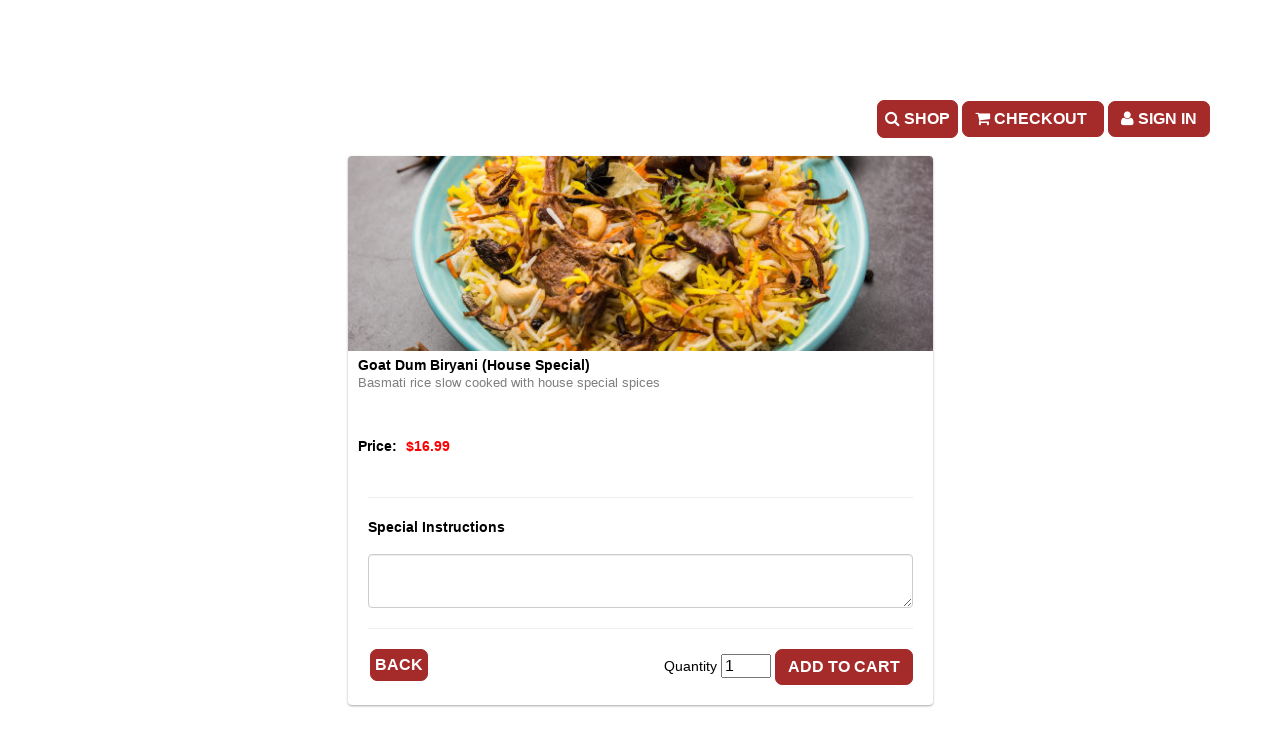

--- FILE ---
content_type: text/html; charset=utf-8
request_url: https://www.pringleapi.com/PringleDigitalMenuClient/Template18?token=f7943ac3-dc16-4d0c-9fa6-b199a0d09d9b&cartsess=f7943ac3-dc16-4d0c-9fa6-b199a0d09d9b_msat3llgt1mzkmte1slo0tml&restrictedmenu=1&promos=1&action=additemtocart&menuitemid=227657
body_size: 189533
content:


<!DOCTYPE html>
<html lang="en">
<head><script type="text/javascript">window.NREUM||(NREUM={});NREUM.info = {"beacon":"bam.nr-data.net","errorBeacon":"bam.nr-data.net","licenseKey":"NRJS-a6c6c351026c2b0aa66","applicationID":"1030019929","transactionName":"MVMAN0dWDURXUEVeVggZIzBlGBVeU0RCGEkUXwwEWVIHXlFaRVZVC1MMFlZbClJYRx5DXAtGDgJBUlIPGFJCR0E=","queueTime":0,"applicationTime":99,"agent":"","atts":""}</script><script type="text/javascript">(window.NREUM||(NREUM={})).init={privacy:{cookies_enabled:true},ajax:{deny_list:["bam.nr-data.net"]},feature_flags:["soft_nav"],distributed_tracing:{enabled:true}};(window.NREUM||(NREUM={})).loader_config={agentID:"1103311751",accountID:"4359639",trustKey:"4359639",xpid:"UAUCWFBQARABVFJSBwAOX1YI",licenseKey:"NRJS-a6c6c351026c2b0aa66",applicationID:"1030019929",browserID:"1103311751"};;/*! For license information please see nr-loader-spa-1.308.0.min.js.LICENSE.txt */
(()=>{var e,t,r={384:(e,t,r)=>{"use strict";r.d(t,{NT:()=>a,US:()=>u,Zm:()=>o,bQ:()=>d,dV:()=>c,pV:()=>l});var n=r(6154),i=r(1863),s=r(1910);const a={beacon:"bam.nr-data.net",errorBeacon:"bam.nr-data.net"};function o(){return n.gm.NREUM||(n.gm.NREUM={}),void 0===n.gm.newrelic&&(n.gm.newrelic=n.gm.NREUM),n.gm.NREUM}function c(){let e=o();return e.o||(e.o={ST:n.gm.setTimeout,SI:n.gm.setImmediate||n.gm.setInterval,CT:n.gm.clearTimeout,XHR:n.gm.XMLHttpRequest,REQ:n.gm.Request,EV:n.gm.Event,PR:n.gm.Promise,MO:n.gm.MutationObserver,FETCH:n.gm.fetch,WS:n.gm.WebSocket},(0,s.i)(...Object.values(e.o))),e}function d(e,t){let r=o();r.initializedAgents??={},t.initializedAt={ms:(0,i.t)(),date:new Date},r.initializedAgents[e]=t}function u(e,t){o()[e]=t}function l(){return function(){let e=o();const t=e.info||{};e.info={beacon:a.beacon,errorBeacon:a.errorBeacon,...t}}(),function(){let e=o();const t=e.init||{};e.init={...t}}(),c(),function(){let e=o();const t=e.loader_config||{};e.loader_config={...t}}(),o()}},782:(e,t,r)=>{"use strict";r.d(t,{T:()=>n});const n=r(860).K7.pageViewTiming},860:(e,t,r)=>{"use strict";r.d(t,{$J:()=>u,K7:()=>c,P3:()=>d,XX:()=>i,Yy:()=>o,df:()=>s,qY:()=>n,v4:()=>a});const n="events",i="jserrors",s="browser/blobs",a="rum",o="browser/logs",c={ajax:"ajax",genericEvents:"generic_events",jserrors:i,logging:"logging",metrics:"metrics",pageAction:"page_action",pageViewEvent:"page_view_event",pageViewTiming:"page_view_timing",sessionReplay:"session_replay",sessionTrace:"session_trace",softNav:"soft_navigations",spa:"spa"},d={[c.pageViewEvent]:1,[c.pageViewTiming]:2,[c.metrics]:3,[c.jserrors]:4,[c.spa]:5,[c.ajax]:6,[c.sessionTrace]:7,[c.softNav]:8,[c.sessionReplay]:9,[c.logging]:10,[c.genericEvents]:11},u={[c.pageViewEvent]:a,[c.pageViewTiming]:n,[c.ajax]:n,[c.spa]:n,[c.softNav]:n,[c.metrics]:i,[c.jserrors]:i,[c.sessionTrace]:s,[c.sessionReplay]:s,[c.logging]:o,[c.genericEvents]:"ins"}},944:(e,t,r)=>{"use strict";r.d(t,{R:()=>i});var n=r(3241);function i(e,t){"function"==typeof console.debug&&(console.debug("New Relic Warning: https://github.com/newrelic/newrelic-browser-agent/blob/main/docs/warning-codes.md#".concat(e),t),(0,n.W)({agentIdentifier:null,drained:null,type:"data",name:"warn",feature:"warn",data:{code:e,secondary:t}}))}},993:(e,t,r)=>{"use strict";r.d(t,{A$:()=>s,ET:()=>a,TZ:()=>o,p_:()=>i});var n=r(860);const i={ERROR:"ERROR",WARN:"WARN",INFO:"INFO",DEBUG:"DEBUG",TRACE:"TRACE"},s={OFF:0,ERROR:1,WARN:2,INFO:3,DEBUG:4,TRACE:5},a="log",o=n.K7.logging},1541:(e,t,r)=>{"use strict";r.d(t,{U:()=>i,f:()=>n});const n={MFE:"MFE",BA:"BA"};function i(e,t){if(2!==t?.harvestEndpointVersion)return{};const r=t.agentRef.runtime.appMetadata.agents[0].entityGuid;return e?{"source.id":e.id,"source.name":e.name,"source.type":e.type,"parent.id":e.parent?.id||r,"parent.type":e.parent?.type||n.BA}:{"entity.guid":r,appId:t.agentRef.info.applicationID}}},1687:(e,t,r)=>{"use strict";r.d(t,{Ak:()=>d,Ze:()=>h,x3:()=>u});var n=r(3241),i=r(7836),s=r(3606),a=r(860),o=r(2646);const c={};function d(e,t){const r={staged:!1,priority:a.P3[t]||0};l(e),c[e].get(t)||c[e].set(t,r)}function u(e,t){e&&c[e]&&(c[e].get(t)&&c[e].delete(t),p(e,t,!1),c[e].size&&f(e))}function l(e){if(!e)throw new Error("agentIdentifier required");c[e]||(c[e]=new Map)}function h(e="",t="feature",r=!1){if(l(e),!e||!c[e].get(t)||r)return p(e,t);c[e].get(t).staged=!0,f(e)}function f(e){const t=Array.from(c[e]);t.every(([e,t])=>t.staged)&&(t.sort((e,t)=>e[1].priority-t[1].priority),t.forEach(([t])=>{c[e].delete(t),p(e,t)}))}function p(e,t,r=!0){const a=e?i.ee.get(e):i.ee,c=s.i.handlers;if(!a.aborted&&a.backlog&&c){if((0,n.W)({agentIdentifier:e,type:"lifecycle",name:"drain",feature:t}),r){const e=a.backlog[t],r=c[t];if(r){for(let t=0;e&&t<e.length;++t)g(e[t],r);Object.entries(r).forEach(([e,t])=>{Object.values(t||{}).forEach(t=>{t[0]?.on&&t[0]?.context()instanceof o.y&&t[0].on(e,t[1])})})}}a.isolatedBacklog||delete c[t],a.backlog[t]=null,a.emit("drain-"+t,[])}}function g(e,t){var r=e[1];Object.values(t[r]||{}).forEach(t=>{var r=e[0];if(t[0]===r){var n=t[1],i=e[3],s=e[2];n.apply(i,s)}})}},1738:(e,t,r)=>{"use strict";r.d(t,{U:()=>f,Y:()=>h});var n=r(3241),i=r(9908),s=r(1863),a=r(944),o=r(5701),c=r(3969),d=r(8362),u=r(860),l=r(4261);function h(e,t,r,s){const h=s||r;!h||h[e]&&h[e]!==d.d.prototype[e]||(h[e]=function(){(0,i.p)(c.xV,["API/"+e+"/called"],void 0,u.K7.metrics,r.ee),(0,n.W)({agentIdentifier:r.agentIdentifier,drained:!!o.B?.[r.agentIdentifier],type:"data",name:"api",feature:l.Pl+e,data:{}});try{return t.apply(this,arguments)}catch(e){(0,a.R)(23,e)}})}function f(e,t,r,n,a){const o=e.info;null===r?delete o.jsAttributes[t]:o.jsAttributes[t]=r,(a||null===r)&&(0,i.p)(l.Pl+n,[(0,s.t)(),t,r],void 0,"session",e.ee)}},1741:(e,t,r)=>{"use strict";r.d(t,{W:()=>s});var n=r(944),i=r(4261);class s{#e(e,...t){if(this[e]!==s.prototype[e])return this[e](...t);(0,n.R)(35,e)}addPageAction(e,t){return this.#e(i.hG,e,t)}register(e){return this.#e(i.eY,e)}recordCustomEvent(e,t){return this.#e(i.fF,e,t)}setPageViewName(e,t){return this.#e(i.Fw,e,t)}setCustomAttribute(e,t,r){return this.#e(i.cD,e,t,r)}noticeError(e,t){return this.#e(i.o5,e,t)}setUserId(e,t=!1){return this.#e(i.Dl,e,t)}setApplicationVersion(e){return this.#e(i.nb,e)}setErrorHandler(e){return this.#e(i.bt,e)}addRelease(e,t){return this.#e(i.k6,e,t)}log(e,t){return this.#e(i.$9,e,t)}start(){return this.#e(i.d3)}finished(e){return this.#e(i.BL,e)}recordReplay(){return this.#e(i.CH)}pauseReplay(){return this.#e(i.Tb)}addToTrace(e){return this.#e(i.U2,e)}setCurrentRouteName(e){return this.#e(i.PA,e)}interaction(e){return this.#e(i.dT,e)}wrapLogger(e,t,r){return this.#e(i.Wb,e,t,r)}measure(e,t){return this.#e(i.V1,e,t)}consent(e){return this.#e(i.Pv,e)}}},1863:(e,t,r)=>{"use strict";function n(){return Math.floor(performance.now())}r.d(t,{t:()=>n})},1910:(e,t,r)=>{"use strict";r.d(t,{i:()=>s});var n=r(944);const i=new Map;function s(...e){return e.every(e=>{if(i.has(e))return i.get(e);const t="function"==typeof e?e.toString():"",r=t.includes("[native code]"),s=t.includes("nrWrapper");return r||s||(0,n.R)(64,e?.name||t),i.set(e,r),r})}},2555:(e,t,r)=>{"use strict";r.d(t,{D:()=>o,f:()=>a});var n=r(384),i=r(8122);const s={beacon:n.NT.beacon,errorBeacon:n.NT.errorBeacon,licenseKey:void 0,applicationID:void 0,sa:void 0,queueTime:void 0,applicationTime:void 0,ttGuid:void 0,user:void 0,account:void 0,product:void 0,extra:void 0,jsAttributes:{},userAttributes:void 0,atts:void 0,transactionName:void 0,tNamePlain:void 0};function a(e){try{return!!e.licenseKey&&!!e.errorBeacon&&!!e.applicationID}catch(e){return!1}}const o=e=>(0,i.a)(e,s)},2614:(e,t,r)=>{"use strict";r.d(t,{BB:()=>a,H3:()=>n,g:()=>d,iL:()=>c,tS:()=>o,uh:()=>i,wk:()=>s});const n="NRBA",i="SESSION",s=144e5,a=18e5,o={STARTED:"session-started",PAUSE:"session-pause",RESET:"session-reset",RESUME:"session-resume",UPDATE:"session-update"},c={SAME_TAB:"same-tab",CROSS_TAB:"cross-tab"},d={OFF:0,FULL:1,ERROR:2}},2646:(e,t,r)=>{"use strict";r.d(t,{y:()=>n});class n{constructor(e){this.contextId=e}}},2843:(e,t,r)=>{"use strict";r.d(t,{G:()=>s,u:()=>i});var n=r(3878);function i(e,t=!1,r,i){(0,n.DD)("visibilitychange",function(){if(t)return void("hidden"===document.visibilityState&&e());e(document.visibilityState)},r,i)}function s(e,t,r){(0,n.sp)("pagehide",e,t,r)}},3241:(e,t,r)=>{"use strict";r.d(t,{W:()=>s});var n=r(6154);const i="newrelic";function s(e={}){try{n.gm.dispatchEvent(new CustomEvent(i,{detail:e}))}catch(e){}}},3304:(e,t,r)=>{"use strict";r.d(t,{A:()=>s});var n=r(7836);const i=()=>{const e=new WeakSet;return(t,r)=>{if("object"==typeof r&&null!==r){if(e.has(r))return;e.add(r)}return r}};function s(e){try{return JSON.stringify(e,i())??""}catch(e){try{n.ee.emit("internal-error",[e])}catch(e){}return""}}},3333:(e,t,r)=>{"use strict";r.d(t,{$v:()=>u,TZ:()=>n,Xh:()=>c,Zp:()=>i,kd:()=>d,mq:()=>o,nf:()=>a,qN:()=>s});const n=r(860).K7.genericEvents,i=["auxclick","click","copy","keydown","paste","scrollend"],s=["focus","blur"],a=4,o=1e3,c=2e3,d=["PageAction","UserAction","BrowserPerformance"],u={RESOURCES:"experimental.resources",REGISTER:"register"}},3434:(e,t,r)=>{"use strict";r.d(t,{Jt:()=>s,YM:()=>d});var n=r(7836),i=r(5607);const s="nr@original:".concat(i.W),a=50;var o=Object.prototype.hasOwnProperty,c=!1;function d(e,t){return e||(e=n.ee),r.inPlace=function(e,t,n,i,s){n||(n="");const a="-"===n.charAt(0);for(let o=0;o<t.length;o++){const c=t[o],d=e[c];l(d)||(e[c]=r(d,a?c+n:n,i,c,s))}},r.flag=s,r;function r(t,r,n,c,d){return l(t)?t:(r||(r=""),nrWrapper[s]=t,function(e,t,r){if(Object.defineProperty&&Object.keys)try{return Object.keys(e).forEach(function(r){Object.defineProperty(t,r,{get:function(){return e[r]},set:function(t){return e[r]=t,t}})}),t}catch(e){u([e],r)}for(var n in e)o.call(e,n)&&(t[n]=e[n])}(t,nrWrapper,e),nrWrapper);function nrWrapper(){var s,o,l,h;let f;try{o=this,s=[...arguments],l="function"==typeof n?n(s,o):n||{}}catch(t){u([t,"",[s,o,c],l],e)}i(r+"start",[s,o,c],l,d);const p=performance.now();let g;try{return h=t.apply(o,s),g=performance.now(),h}catch(e){throw g=performance.now(),i(r+"err",[s,o,e],l,d),f=e,f}finally{const e=g-p,t={start:p,end:g,duration:e,isLongTask:e>=a,methodName:c,thrownError:f};t.isLongTask&&i("long-task",[t,o],l,d),i(r+"end",[s,o,h],l,d)}}}function i(r,n,i,s){if(!c||t){var a=c;c=!0;try{e.emit(r,n,i,t,s)}catch(t){u([t,r,n,i],e)}c=a}}}function u(e,t){t||(t=n.ee);try{t.emit("internal-error",e)}catch(e){}}function l(e){return!(e&&"function"==typeof e&&e.apply&&!e[s])}},3606:(e,t,r)=>{"use strict";r.d(t,{i:()=>s});var n=r(9908);s.on=a;var i=s.handlers={};function s(e,t,r,s){a(s||n.d,i,e,t,r)}function a(e,t,r,i,s){s||(s="feature"),e||(e=n.d);var a=t[s]=t[s]||{};(a[r]=a[r]||[]).push([e,i])}},3738:(e,t,r)=>{"use strict";r.d(t,{He:()=>i,Kp:()=>o,Lc:()=>d,Rz:()=>u,TZ:()=>n,bD:()=>s,d3:()=>a,jx:()=>l,sl:()=>h,uP:()=>c});const n=r(860).K7.sessionTrace,i="bstResource",s="resource",a="-start",o="-end",c="fn"+a,d="fn"+o,u="pushState",l=1e3,h=3e4},3785:(e,t,r)=>{"use strict";r.d(t,{R:()=>c,b:()=>d});var n=r(9908),i=r(1863),s=r(860),a=r(3969),o=r(993);function c(e,t,r={},c=o.p_.INFO,d=!0,u,l=(0,i.t)()){(0,n.p)(a.xV,["API/logging/".concat(c.toLowerCase(),"/called")],void 0,s.K7.metrics,e),(0,n.p)(o.ET,[l,t,r,c,d,u],void 0,s.K7.logging,e)}function d(e){return"string"==typeof e&&Object.values(o.p_).some(t=>t===e.toUpperCase().trim())}},3878:(e,t,r)=>{"use strict";function n(e,t){return{capture:e,passive:!1,signal:t}}function i(e,t,r=!1,i){window.addEventListener(e,t,n(r,i))}function s(e,t,r=!1,i){document.addEventListener(e,t,n(r,i))}r.d(t,{DD:()=>s,jT:()=>n,sp:()=>i})},3962:(e,t,r)=>{"use strict";r.d(t,{AM:()=>a,O2:()=>l,OV:()=>s,Qu:()=>h,TZ:()=>c,ih:()=>f,pP:()=>o,t1:()=>u,tC:()=>i,wD:()=>d});var n=r(860);const i=["click","keydown","submit"],s="popstate",a="api",o="initialPageLoad",c=n.K7.softNav,d=5e3,u=500,l={INITIAL_PAGE_LOAD:"",ROUTE_CHANGE:1,UNSPECIFIED:2},h={INTERACTION:1,AJAX:2,CUSTOM_END:3,CUSTOM_TRACER:4},f={IP:"in progress",PF:"pending finish",FIN:"finished",CAN:"cancelled"}},3969:(e,t,r)=>{"use strict";r.d(t,{TZ:()=>n,XG:()=>o,rs:()=>i,xV:()=>a,z_:()=>s});const n=r(860).K7.metrics,i="sm",s="cm",a="storeSupportabilityMetrics",o="storeEventMetrics"},4234:(e,t,r)=>{"use strict";r.d(t,{W:()=>s});var n=r(7836),i=r(1687);class s{constructor(e,t){this.agentIdentifier=e,this.ee=n.ee.get(e),this.featureName=t,this.blocked=!1}deregisterDrain(){(0,i.x3)(this.agentIdentifier,this.featureName)}}},4261:(e,t,r)=>{"use strict";r.d(t,{$9:()=>u,BL:()=>c,CH:()=>p,Dl:()=>R,Fw:()=>w,PA:()=>v,Pl:()=>n,Pv:()=>A,Tb:()=>h,U2:()=>a,V1:()=>E,Wb:()=>T,bt:()=>y,cD:()=>b,d3:()=>x,dT:()=>d,eY:()=>g,fF:()=>f,hG:()=>s,hw:()=>i,k6:()=>o,nb:()=>m,o5:()=>l});const n="api-",i=n+"ixn-",s="addPageAction",a="addToTrace",o="addRelease",c="finished",d="interaction",u="log",l="noticeError",h="pauseReplay",f="recordCustomEvent",p="recordReplay",g="register",m="setApplicationVersion",v="setCurrentRouteName",b="setCustomAttribute",y="setErrorHandler",w="setPageViewName",R="setUserId",x="start",T="wrapLogger",E="measure",A="consent"},5205:(e,t,r)=>{"use strict";r.d(t,{j:()=>S});var n=r(384),i=r(1741);var s=r(2555),a=r(3333);const o=e=>{if(!e||"string"!=typeof e)return!1;try{document.createDocumentFragment().querySelector(e)}catch{return!1}return!0};var c=r(2614),d=r(944),u=r(8122);const l="[data-nr-mask]",h=e=>(0,u.a)(e,(()=>{const e={feature_flags:[],experimental:{allow_registered_children:!1,resources:!1},mask_selector:"*",block_selector:"[data-nr-block]",mask_input_options:{color:!1,date:!1,"datetime-local":!1,email:!1,month:!1,number:!1,range:!1,search:!1,tel:!1,text:!1,time:!1,url:!1,week:!1,textarea:!1,select:!1,password:!0}};return{ajax:{deny_list:void 0,block_internal:!0,enabled:!0,autoStart:!0},api:{get allow_registered_children(){return e.feature_flags.includes(a.$v.REGISTER)||e.experimental.allow_registered_children},set allow_registered_children(t){e.experimental.allow_registered_children=t},duplicate_registered_data:!1},browser_consent_mode:{enabled:!1},distributed_tracing:{enabled:void 0,exclude_newrelic_header:void 0,cors_use_newrelic_header:void 0,cors_use_tracecontext_headers:void 0,allowed_origins:void 0},get feature_flags(){return e.feature_flags},set feature_flags(t){e.feature_flags=t},generic_events:{enabled:!0,autoStart:!0},harvest:{interval:30},jserrors:{enabled:!0,autoStart:!0},logging:{enabled:!0,autoStart:!0},metrics:{enabled:!0,autoStart:!0},obfuscate:void 0,page_action:{enabled:!0},page_view_event:{enabled:!0,autoStart:!0},page_view_timing:{enabled:!0,autoStart:!0},performance:{capture_marks:!1,capture_measures:!1,capture_detail:!0,resources:{get enabled(){return e.feature_flags.includes(a.$v.RESOURCES)||e.experimental.resources},set enabled(t){e.experimental.resources=t},asset_types:[],first_party_domains:[],ignore_newrelic:!0}},privacy:{cookies_enabled:!0},proxy:{assets:void 0,beacon:void 0},session:{expiresMs:c.wk,inactiveMs:c.BB},session_replay:{autoStart:!0,enabled:!1,preload:!1,sampling_rate:10,error_sampling_rate:100,collect_fonts:!1,inline_images:!1,fix_stylesheets:!0,mask_all_inputs:!0,get mask_text_selector(){return e.mask_selector},set mask_text_selector(t){o(t)?e.mask_selector="".concat(t,",").concat(l):""===t||null===t?e.mask_selector=l:(0,d.R)(5,t)},get block_class(){return"nr-block"},get ignore_class(){return"nr-ignore"},get mask_text_class(){return"nr-mask"},get block_selector(){return e.block_selector},set block_selector(t){o(t)?e.block_selector+=",".concat(t):""!==t&&(0,d.R)(6,t)},get mask_input_options(){return e.mask_input_options},set mask_input_options(t){t&&"object"==typeof t?e.mask_input_options={...t,password:!0}:(0,d.R)(7,t)}},session_trace:{enabled:!0,autoStart:!0},soft_navigations:{enabled:!0,autoStart:!0},spa:{enabled:!0,autoStart:!0},ssl:void 0,user_actions:{enabled:!0,elementAttributes:["id","className","tagName","type"]}}})());var f=r(6154),p=r(9324);let g=0;const m={buildEnv:p.F3,distMethod:p.Xs,version:p.xv,originTime:f.WN},v={consented:!1},b={appMetadata:{},get consented(){return this.session?.state?.consent||v.consented},set consented(e){v.consented=e},customTransaction:void 0,denyList:void 0,disabled:!1,harvester:void 0,isolatedBacklog:!1,isRecording:!1,loaderType:void 0,maxBytes:3e4,obfuscator:void 0,onerror:void 0,ptid:void 0,releaseIds:{},session:void 0,timeKeeper:void 0,registeredEntities:[],jsAttributesMetadata:{bytes:0},get harvestCount(){return++g}},y=e=>{const t=(0,u.a)(e,b),r=Object.keys(m).reduce((e,t)=>(e[t]={value:m[t],writable:!1,configurable:!0,enumerable:!0},e),{});return Object.defineProperties(t,r)};var w=r(5701);const R=e=>{const t=e.startsWith("http");e+="/",r.p=t?e:"https://"+e};var x=r(7836),T=r(3241);const E={accountID:void 0,trustKey:void 0,agentID:void 0,licenseKey:void 0,applicationID:void 0,xpid:void 0},A=e=>(0,u.a)(e,E),_=new Set;function S(e,t={},r,a){let{init:o,info:c,loader_config:d,runtime:u={},exposed:l=!0}=t;if(!c){const e=(0,n.pV)();o=e.init,c=e.info,d=e.loader_config}e.init=h(o||{}),e.loader_config=A(d||{}),c.jsAttributes??={},f.bv&&(c.jsAttributes.isWorker=!0),e.info=(0,s.D)(c);const p=e.init,g=[c.beacon,c.errorBeacon];_.has(e.agentIdentifier)||(p.proxy.assets&&(R(p.proxy.assets),g.push(p.proxy.assets)),p.proxy.beacon&&g.push(p.proxy.beacon),e.beacons=[...g],function(e){const t=(0,n.pV)();Object.getOwnPropertyNames(i.W.prototype).forEach(r=>{const n=i.W.prototype[r];if("function"!=typeof n||"constructor"===n)return;let s=t[r];e[r]&&!1!==e.exposed&&"micro-agent"!==e.runtime?.loaderType&&(t[r]=(...t)=>{const n=e[r](...t);return s?s(...t):n})})}(e),(0,n.US)("activatedFeatures",w.B)),u.denyList=[...p.ajax.deny_list||[],...p.ajax.block_internal?g:[]],u.ptid=e.agentIdentifier,u.loaderType=r,e.runtime=y(u),_.has(e.agentIdentifier)||(e.ee=x.ee.get(e.agentIdentifier),e.exposed=l,(0,T.W)({agentIdentifier:e.agentIdentifier,drained:!!w.B?.[e.agentIdentifier],type:"lifecycle",name:"initialize",feature:void 0,data:e.config})),_.add(e.agentIdentifier)}},5270:(e,t,r)=>{"use strict";r.d(t,{Aw:()=>a,SR:()=>s,rF:()=>o});var n=r(384),i=r(7767);function s(e){return!!(0,n.dV)().o.MO&&(0,i.V)(e)&&!0===e?.session_trace.enabled}function a(e){return!0===e?.session_replay.preload&&s(e)}function o(e,t){try{if("string"==typeof t?.type){if("password"===t.type.toLowerCase())return"*".repeat(e?.length||0);if(void 0!==t?.dataset?.nrUnmask||t?.classList?.contains("nr-unmask"))return e}}catch(e){}return"string"==typeof e?e.replace(/[\S]/g,"*"):"*".repeat(e?.length||0)}},5289:(e,t,r)=>{"use strict";r.d(t,{GG:()=>a,Qr:()=>c,sB:()=>o});var n=r(3878),i=r(6389);function s(){return"undefined"==typeof document||"complete"===document.readyState}function a(e,t){if(s())return e();const r=(0,i.J)(e),a=setInterval(()=>{s()&&(clearInterval(a),r())},500);(0,n.sp)("load",r,t)}function o(e){if(s())return e();(0,n.DD)("DOMContentLoaded",e)}function c(e){if(s())return e();(0,n.sp)("popstate",e)}},5607:(e,t,r)=>{"use strict";r.d(t,{W:()=>n});const n=(0,r(9566).bz)()},5701:(e,t,r)=>{"use strict";r.d(t,{B:()=>s,t:()=>a});var n=r(3241);const i=new Set,s={};function a(e,t){const r=t.agentIdentifier;s[r]??={},e&&"object"==typeof e&&(i.has(r)||(t.ee.emit("rumresp",[e]),s[r]=e,i.add(r),(0,n.W)({agentIdentifier:r,loaded:!0,drained:!0,type:"lifecycle",name:"load",feature:void 0,data:e})))}},6154:(e,t,r)=>{"use strict";r.d(t,{OF:()=>d,RI:()=>i,WN:()=>h,bv:()=>s,eN:()=>f,gm:()=>a,lR:()=>l,m:()=>c,mw:()=>o,sb:()=>u});var n=r(1863);const i="undefined"!=typeof window&&!!window.document,s="undefined"!=typeof WorkerGlobalScope&&("undefined"!=typeof self&&self instanceof WorkerGlobalScope&&self.navigator instanceof WorkerNavigator||"undefined"!=typeof globalThis&&globalThis instanceof WorkerGlobalScope&&globalThis.navigator instanceof WorkerNavigator),a=i?window:"undefined"!=typeof WorkerGlobalScope&&("undefined"!=typeof self&&self instanceof WorkerGlobalScope&&self||"undefined"!=typeof globalThis&&globalThis instanceof WorkerGlobalScope&&globalThis),o=Boolean("hidden"===a?.document?.visibilityState),c=""+a?.location,d=/iPad|iPhone|iPod/.test(a.navigator?.userAgent),u=d&&"undefined"==typeof SharedWorker,l=(()=>{const e=a.navigator?.userAgent?.match(/Firefox[/\s](\d+\.\d+)/);return Array.isArray(e)&&e.length>=2?+e[1]:0})(),h=Date.now()-(0,n.t)(),f=()=>"undefined"!=typeof PerformanceNavigationTiming&&a?.performance?.getEntriesByType("navigation")?.[0]?.responseStart},6344:(e,t,r)=>{"use strict";r.d(t,{BB:()=>u,Qb:()=>l,TZ:()=>i,Ug:()=>a,Vh:()=>s,_s:()=>o,bc:()=>d,yP:()=>c});var n=r(2614);const i=r(860).K7.sessionReplay,s="errorDuringReplay",a=.12,o={DomContentLoaded:0,Load:1,FullSnapshot:2,IncrementalSnapshot:3,Meta:4,Custom:5},c={[n.g.ERROR]:15e3,[n.g.FULL]:3e5,[n.g.OFF]:0},d={RESET:{message:"Session was reset",sm:"Reset"},IMPORT:{message:"Recorder failed to import",sm:"Import"},TOO_MANY:{message:"429: Too Many Requests",sm:"Too-Many"},TOO_BIG:{message:"Payload was too large",sm:"Too-Big"},CROSS_TAB:{message:"Session Entity was set to OFF on another tab",sm:"Cross-Tab"},ENTITLEMENTS:{message:"Session Replay is not allowed and will not be started",sm:"Entitlement"}},u=5e3,l={API:"api",RESUME:"resume",SWITCH_TO_FULL:"switchToFull",INITIALIZE:"initialize",PRELOAD:"preload"}},6389:(e,t,r)=>{"use strict";function n(e,t=500,r={}){const n=r?.leading||!1;let i;return(...r)=>{n&&void 0===i&&(e.apply(this,r),i=setTimeout(()=>{i=clearTimeout(i)},t)),n||(clearTimeout(i),i=setTimeout(()=>{e.apply(this,r)},t))}}function i(e){let t=!1;return(...r)=>{t||(t=!0,e.apply(this,r))}}r.d(t,{J:()=>i,s:()=>n})},6630:(e,t,r)=>{"use strict";r.d(t,{T:()=>n});const n=r(860).K7.pageViewEvent},6774:(e,t,r)=>{"use strict";r.d(t,{T:()=>n});const n=r(860).K7.jserrors},7295:(e,t,r)=>{"use strict";r.d(t,{Xv:()=>a,gX:()=>i,iW:()=>s});var n=[];function i(e){if(!e||s(e))return!1;if(0===n.length)return!0;if("*"===n[0].hostname)return!1;for(var t=0;t<n.length;t++){var r=n[t];if(r.hostname.test(e.hostname)&&r.pathname.test(e.pathname))return!1}return!0}function s(e){return void 0===e.hostname}function a(e){if(n=[],e&&e.length)for(var t=0;t<e.length;t++){let r=e[t];if(!r)continue;if("*"===r)return void(n=[{hostname:"*"}]);0===r.indexOf("http://")?r=r.substring(7):0===r.indexOf("https://")&&(r=r.substring(8));const i=r.indexOf("/");let s,a;i>0?(s=r.substring(0,i),a=r.substring(i)):(s=r,a="*");let[c]=s.split(":");n.push({hostname:o(c),pathname:o(a,!0)})}}function o(e,t=!1){const r=e.replace(/[.+?^${}()|[\]\\]/g,e=>"\\"+e).replace(/\*/g,".*?");return new RegExp((t?"^":"")+r+"$")}},7485:(e,t,r)=>{"use strict";r.d(t,{D:()=>i});var n=r(6154);function i(e){if(0===(e||"").indexOf("data:"))return{protocol:"data"};try{const t=new URL(e,location.href),r={port:t.port,hostname:t.hostname,pathname:t.pathname,search:t.search,protocol:t.protocol.slice(0,t.protocol.indexOf(":")),sameOrigin:t.protocol===n.gm?.location?.protocol&&t.host===n.gm?.location?.host};return r.port&&""!==r.port||("http:"===t.protocol&&(r.port="80"),"https:"===t.protocol&&(r.port="443")),r.pathname&&""!==r.pathname?r.pathname.startsWith("/")||(r.pathname="/".concat(r.pathname)):r.pathname="/",r}catch(e){return{}}}},7699:(e,t,r)=>{"use strict";r.d(t,{It:()=>s,KC:()=>o,No:()=>i,qh:()=>a});var n=r(860);const i=16e3,s=1e6,a="SESSION_ERROR",o={[n.K7.logging]:!0,[n.K7.genericEvents]:!1,[n.K7.jserrors]:!1,[n.K7.ajax]:!1}},7767:(e,t,r)=>{"use strict";r.d(t,{V:()=>i});var n=r(6154);const i=e=>n.RI&&!0===e?.privacy.cookies_enabled},7836:(e,t,r)=>{"use strict";r.d(t,{P:()=>o,ee:()=>c});var n=r(384),i=r(8990),s=r(2646),a=r(5607);const o="nr@context:".concat(a.W),c=function e(t,r){var n={},a={},u={},l=!1;try{l=16===r.length&&d.initializedAgents?.[r]?.runtime.isolatedBacklog}catch(e){}var h={on:p,addEventListener:p,removeEventListener:function(e,t){var r=n[e];if(!r)return;for(var i=0;i<r.length;i++)r[i]===t&&r.splice(i,1)},emit:function(e,r,n,i,s){!1!==s&&(s=!0);if(c.aborted&&!i)return;t&&s&&t.emit(e,r,n);var o=f(n);g(e).forEach(e=>{e.apply(o,r)});var d=v()[a[e]];d&&d.push([h,e,r,o]);return o},get:m,listeners:g,context:f,buffer:function(e,t){const r=v();if(t=t||"feature",h.aborted)return;Object.entries(e||{}).forEach(([e,n])=>{a[n]=t,t in r||(r[t]=[])})},abort:function(){h._aborted=!0,Object.keys(h.backlog).forEach(e=>{delete h.backlog[e]})},isBuffering:function(e){return!!v()[a[e]]},debugId:r,backlog:l?{}:t&&"object"==typeof t.backlog?t.backlog:{},isolatedBacklog:l};return Object.defineProperty(h,"aborted",{get:()=>{let e=h._aborted||!1;return e||(t&&(e=t.aborted),e)}}),h;function f(e){return e&&e instanceof s.y?e:e?(0,i.I)(e,o,()=>new s.y(o)):new s.y(o)}function p(e,t){n[e]=g(e).concat(t)}function g(e){return n[e]||[]}function m(t){return u[t]=u[t]||e(h,t)}function v(){return h.backlog}}(void 0,"globalEE"),d=(0,n.Zm)();d.ee||(d.ee=c)},8122:(e,t,r)=>{"use strict";r.d(t,{a:()=>i});var n=r(944);function i(e,t){try{if(!e||"object"!=typeof e)return(0,n.R)(3);if(!t||"object"!=typeof t)return(0,n.R)(4);const r=Object.create(Object.getPrototypeOf(t),Object.getOwnPropertyDescriptors(t)),s=0===Object.keys(r).length?e:r;for(let a in s)if(void 0!==e[a])try{if(null===e[a]){r[a]=null;continue}Array.isArray(e[a])&&Array.isArray(t[a])?r[a]=Array.from(new Set([...e[a],...t[a]])):"object"==typeof e[a]&&"object"==typeof t[a]?r[a]=i(e[a],t[a]):r[a]=e[a]}catch(e){r[a]||(0,n.R)(1,e)}return r}catch(e){(0,n.R)(2,e)}}},8139:(e,t,r)=>{"use strict";r.d(t,{u:()=>h});var n=r(7836),i=r(3434),s=r(8990),a=r(6154);const o={},c=a.gm.XMLHttpRequest,d="addEventListener",u="removeEventListener",l="nr@wrapped:".concat(n.P);function h(e){var t=function(e){return(e||n.ee).get("events")}(e);if(o[t.debugId]++)return t;o[t.debugId]=1;var r=(0,i.YM)(t,!0);function h(e){r.inPlace(e,[d,u],"-",p)}function p(e,t){return e[1]}return"getPrototypeOf"in Object&&(a.RI&&f(document,h),c&&f(c.prototype,h),f(a.gm,h)),t.on(d+"-start",function(e,t){var n=e[1];if(null!==n&&("function"==typeof n||"object"==typeof n)&&"newrelic"!==e[0]){var i=(0,s.I)(n,l,function(){var e={object:function(){if("function"!=typeof n.handleEvent)return;return n.handleEvent.apply(n,arguments)},function:n}[typeof n];return e?r(e,"fn-",null,e.name||"anonymous"):n});this.wrapped=e[1]=i}}),t.on(u+"-start",function(e){e[1]=this.wrapped||e[1]}),t}function f(e,t,...r){let n=e;for(;"object"==typeof n&&!Object.prototype.hasOwnProperty.call(n,d);)n=Object.getPrototypeOf(n);n&&t(n,...r)}},8362:(e,t,r)=>{"use strict";r.d(t,{d:()=>s});var n=r(9566),i=r(1741);class s extends i.W{agentIdentifier=(0,n.LA)(16)}},8374:(e,t,r)=>{r.nc=(()=>{try{return document?.currentScript?.nonce}catch(e){}return""})()},8990:(e,t,r)=>{"use strict";r.d(t,{I:()=>i});var n=Object.prototype.hasOwnProperty;function i(e,t,r){if(n.call(e,t))return e[t];var i=r();if(Object.defineProperty&&Object.keys)try{return Object.defineProperty(e,t,{value:i,writable:!0,enumerable:!1}),i}catch(e){}return e[t]=i,i}},9119:(e,t,r)=>{"use strict";r.d(t,{L:()=>s});var n=/([^?#]*)[^#]*(#[^?]*|$).*/,i=/([^?#]*)().*/;function s(e,t){return e?e.replace(t?n:i,"$1$2"):e}},9300:(e,t,r)=>{"use strict";r.d(t,{T:()=>n});const n=r(860).K7.ajax},9324:(e,t,r)=>{"use strict";r.d(t,{AJ:()=>a,F3:()=>i,Xs:()=>s,Yq:()=>o,xv:()=>n});const n="1.308.0",i="PROD",s="CDN",a="@newrelic/rrweb",o="1.0.1"},9566:(e,t,r)=>{"use strict";r.d(t,{LA:()=>o,ZF:()=>c,bz:()=>a,el:()=>d});var n=r(6154);const i="xxxxxxxx-xxxx-4xxx-yxxx-xxxxxxxxxxxx";function s(e,t){return e?15&e[t]:16*Math.random()|0}function a(){const e=n.gm?.crypto||n.gm?.msCrypto;let t,r=0;return e&&e.getRandomValues&&(t=e.getRandomValues(new Uint8Array(30))),i.split("").map(e=>"x"===e?s(t,r++).toString(16):"y"===e?(3&s()|8).toString(16):e).join("")}function o(e){const t=n.gm?.crypto||n.gm?.msCrypto;let r,i=0;t&&t.getRandomValues&&(r=t.getRandomValues(new Uint8Array(e)));const a=[];for(var o=0;o<e;o++)a.push(s(r,i++).toString(16));return a.join("")}function c(){return o(16)}function d(){return o(32)}},9908:(e,t,r)=>{"use strict";r.d(t,{d:()=>n,p:()=>i});var n=r(7836).ee.get("handle");function i(e,t,r,i,s){s?(s.buffer([e],i),s.emit(e,t,r)):(n.buffer([e],i),n.emit(e,t,r))}}},n={};function i(e){var t=n[e];if(void 0!==t)return t.exports;var s=n[e]={exports:{}};return r[e](s,s.exports,i),s.exports}i.m=r,i.d=(e,t)=>{for(var r in t)i.o(t,r)&&!i.o(e,r)&&Object.defineProperty(e,r,{enumerable:!0,get:t[r]})},i.f={},i.e=e=>Promise.all(Object.keys(i.f).reduce((t,r)=>(i.f[r](e,t),t),[])),i.u=e=>({212:"nr-spa-compressor",249:"nr-spa-recorder",478:"nr-spa"}[e]+"-1.308.0.min.js"),i.o=(e,t)=>Object.prototype.hasOwnProperty.call(e,t),e={},t="NRBA-1.308.0.PROD:",i.l=(r,n,s,a)=>{if(e[r])e[r].push(n);else{var o,c;if(void 0!==s)for(var d=document.getElementsByTagName("script"),u=0;u<d.length;u++){var l=d[u];if(l.getAttribute("src")==r||l.getAttribute("data-webpack")==t+s){o=l;break}}if(!o){c=!0;var h={478:"sha512-RSfSVnmHk59T/uIPbdSE0LPeqcEdF4/+XhfJdBuccH5rYMOEZDhFdtnh6X6nJk7hGpzHd9Ujhsy7lZEz/ORYCQ==",249:"sha512-ehJXhmntm85NSqW4MkhfQqmeKFulra3klDyY0OPDUE+sQ3GokHlPh1pmAzuNy//3j4ac6lzIbmXLvGQBMYmrkg==",212:"sha512-B9h4CR46ndKRgMBcK+j67uSR2RCnJfGefU+A7FrgR/k42ovXy5x/MAVFiSvFxuVeEk/pNLgvYGMp1cBSK/G6Fg=="};(o=document.createElement("script")).charset="utf-8",i.nc&&o.setAttribute("nonce",i.nc),o.setAttribute("data-webpack",t+s),o.src=r,0!==o.src.indexOf(window.location.origin+"/")&&(o.crossOrigin="anonymous"),h[a]&&(o.integrity=h[a])}e[r]=[n];var f=(t,n)=>{o.onerror=o.onload=null,clearTimeout(p);var i=e[r];if(delete e[r],o.parentNode&&o.parentNode.removeChild(o),i&&i.forEach(e=>e(n)),t)return t(n)},p=setTimeout(f.bind(null,void 0,{type:"timeout",target:o}),12e4);o.onerror=f.bind(null,o.onerror),o.onload=f.bind(null,o.onload),c&&document.head.appendChild(o)}},i.r=e=>{"undefined"!=typeof Symbol&&Symbol.toStringTag&&Object.defineProperty(e,Symbol.toStringTag,{value:"Module"}),Object.defineProperty(e,"__esModule",{value:!0})},i.p="https://js-agent.newrelic.com/",(()=>{var e={38:0,788:0};i.f.j=(t,r)=>{var n=i.o(e,t)?e[t]:void 0;if(0!==n)if(n)r.push(n[2]);else{var s=new Promise((r,i)=>n=e[t]=[r,i]);r.push(n[2]=s);var a=i.p+i.u(t),o=new Error;i.l(a,r=>{if(i.o(e,t)&&(0!==(n=e[t])&&(e[t]=void 0),n)){var s=r&&("load"===r.type?"missing":r.type),a=r&&r.target&&r.target.src;o.message="Loading chunk "+t+" failed: ("+s+": "+a+")",o.name="ChunkLoadError",o.type=s,o.request=a,n[1](o)}},"chunk-"+t,t)}};var t=(t,r)=>{var n,s,[a,o,c]=r,d=0;if(a.some(t=>0!==e[t])){for(n in o)i.o(o,n)&&(i.m[n]=o[n]);if(c)c(i)}for(t&&t(r);d<a.length;d++)s=a[d],i.o(e,s)&&e[s]&&e[s][0](),e[s]=0},r=self["webpackChunk:NRBA-1.308.0.PROD"]=self["webpackChunk:NRBA-1.308.0.PROD"]||[];r.forEach(t.bind(null,0)),r.push=t.bind(null,r.push.bind(r))})(),(()=>{"use strict";i(8374);var e=i(8362),t=i(860);const r=Object.values(t.K7);var n=i(5205);var s=i(9908),a=i(1863),o=i(4261),c=i(1738);var d=i(1687),u=i(4234),l=i(5289),h=i(6154),f=i(944),p=i(5270),g=i(7767),m=i(6389),v=i(7699);class b extends u.W{constructor(e,t){super(e.agentIdentifier,t),this.agentRef=e,this.abortHandler=void 0,this.featAggregate=void 0,this.loadedSuccessfully=void 0,this.onAggregateImported=new Promise(e=>{this.loadedSuccessfully=e}),this.deferred=Promise.resolve(),!1===e.init[this.featureName].autoStart?this.deferred=new Promise((t,r)=>{this.ee.on("manual-start-all",(0,m.J)(()=>{(0,d.Ak)(e.agentIdentifier,this.featureName),t()}))}):(0,d.Ak)(e.agentIdentifier,t)}importAggregator(e,t,r={}){if(this.featAggregate)return;const n=async()=>{let n;await this.deferred;try{if((0,g.V)(e.init)){const{setupAgentSession:t}=await i.e(478).then(i.bind(i,8766));n=t(e)}}catch(e){(0,f.R)(20,e),this.ee.emit("internal-error",[e]),(0,s.p)(v.qh,[e],void 0,this.featureName,this.ee)}try{if(!this.#t(this.featureName,n,e.init))return(0,d.Ze)(this.agentIdentifier,this.featureName),void this.loadedSuccessfully(!1);const{Aggregate:i}=await t();this.featAggregate=new i(e,r),e.runtime.harvester.initializedAggregates.push(this.featAggregate),this.loadedSuccessfully(!0)}catch(e){(0,f.R)(34,e),this.abortHandler?.(),(0,d.Ze)(this.agentIdentifier,this.featureName,!0),this.loadedSuccessfully(!1),this.ee&&this.ee.abort()}};h.RI?(0,l.GG)(()=>n(),!0):n()}#t(e,r,n){if(this.blocked)return!1;switch(e){case t.K7.sessionReplay:return(0,p.SR)(n)&&!!r;case t.K7.sessionTrace:return!!r;default:return!0}}}var y=i(6630),w=i(2614),R=i(3241);class x extends b{static featureName=y.T;constructor(e){var t;super(e,y.T),this.setupInspectionEvents(e.agentIdentifier),t=e,(0,c.Y)(o.Fw,function(e,r){"string"==typeof e&&("/"!==e.charAt(0)&&(e="/"+e),t.runtime.customTransaction=(r||"http://custom.transaction")+e,(0,s.p)(o.Pl+o.Fw,[(0,a.t)()],void 0,void 0,t.ee))},t),this.importAggregator(e,()=>i.e(478).then(i.bind(i,2467)))}setupInspectionEvents(e){const t=(t,r)=>{t&&(0,R.W)({agentIdentifier:e,timeStamp:t.timeStamp,loaded:"complete"===t.target.readyState,type:"window",name:r,data:t.target.location+""})};(0,l.sB)(e=>{t(e,"DOMContentLoaded")}),(0,l.GG)(e=>{t(e,"load")}),(0,l.Qr)(e=>{t(e,"navigate")}),this.ee.on(w.tS.UPDATE,(t,r)=>{(0,R.W)({agentIdentifier:e,type:"lifecycle",name:"session",data:r})})}}var T=i(384);class E extends e.d{constructor(e){var t;(super(),h.gm)?(this.features={},(0,T.bQ)(this.agentIdentifier,this),this.desiredFeatures=new Set(e.features||[]),this.desiredFeatures.add(x),(0,n.j)(this,e,e.loaderType||"agent"),t=this,(0,c.Y)(o.cD,function(e,r,n=!1){if("string"==typeof e){if(["string","number","boolean"].includes(typeof r)||null===r)return(0,c.U)(t,e,r,o.cD,n);(0,f.R)(40,typeof r)}else(0,f.R)(39,typeof e)},t),function(e){(0,c.Y)(o.Dl,function(t,r=!1){if("string"!=typeof t&&null!==t)return void(0,f.R)(41,typeof t);const n=e.info.jsAttributes["enduser.id"];r&&null!=n&&n!==t?(0,s.p)(o.Pl+"setUserIdAndResetSession",[t],void 0,"session",e.ee):(0,c.U)(e,"enduser.id",t,o.Dl,!0)},e)}(this),function(e){(0,c.Y)(o.nb,function(t){if("string"==typeof t||null===t)return(0,c.U)(e,"application.version",t,o.nb,!1);(0,f.R)(42,typeof t)},e)}(this),function(e){(0,c.Y)(o.d3,function(){e.ee.emit("manual-start-all")},e)}(this),function(e){(0,c.Y)(o.Pv,function(t=!0){if("boolean"==typeof t){if((0,s.p)(o.Pl+o.Pv,[t],void 0,"session",e.ee),e.runtime.consented=t,t){const t=e.features.page_view_event;t.onAggregateImported.then(e=>{const r=t.featAggregate;e&&!r.sentRum&&r.sendRum()})}}else(0,f.R)(65,typeof t)},e)}(this),this.run()):(0,f.R)(21)}get config(){return{info:this.info,init:this.init,loader_config:this.loader_config,runtime:this.runtime}}get api(){return this}run(){try{const e=function(e){const t={};return r.forEach(r=>{t[r]=!!e[r]?.enabled}),t}(this.init),n=[...this.desiredFeatures];n.sort((e,r)=>t.P3[e.featureName]-t.P3[r.featureName]),n.forEach(r=>{if(!e[r.featureName]&&r.featureName!==t.K7.pageViewEvent)return;if(r.featureName===t.K7.spa)return void(0,f.R)(67);const n=function(e){switch(e){case t.K7.ajax:return[t.K7.jserrors];case t.K7.sessionTrace:return[t.K7.ajax,t.K7.pageViewEvent];case t.K7.sessionReplay:return[t.K7.sessionTrace];case t.K7.pageViewTiming:return[t.K7.pageViewEvent];default:return[]}}(r.featureName).filter(e=>!(e in this.features));n.length>0&&(0,f.R)(36,{targetFeature:r.featureName,missingDependencies:n}),this.features[r.featureName]=new r(this)})}catch(e){(0,f.R)(22,e);for(const e in this.features)this.features[e].abortHandler?.();const t=(0,T.Zm)();delete t.initializedAgents[this.agentIdentifier]?.features,delete this.sharedAggregator;return t.ee.get(this.agentIdentifier).abort(),!1}}}var A=i(2843),_=i(782);class S extends b{static featureName=_.T;constructor(e){super(e,_.T),h.RI&&((0,A.u)(()=>(0,s.p)("docHidden",[(0,a.t)()],void 0,_.T,this.ee),!0),(0,A.G)(()=>(0,s.p)("winPagehide",[(0,a.t)()],void 0,_.T,this.ee)),this.importAggregator(e,()=>i.e(478).then(i.bind(i,9917))))}}var O=i(3969);class I extends b{static featureName=O.TZ;constructor(e){super(e,O.TZ),h.RI&&document.addEventListener("securitypolicyviolation",e=>{(0,s.p)(O.xV,["Generic/CSPViolation/Detected"],void 0,this.featureName,this.ee)}),this.importAggregator(e,()=>i.e(478).then(i.bind(i,6555)))}}var N=i(6774),P=i(3878),k=i(3304);class D{constructor(e,t,r,n,i){this.name="UncaughtError",this.message="string"==typeof e?e:(0,k.A)(e),this.sourceURL=t,this.line=r,this.column=n,this.__newrelic=i}}function C(e){return M(e)?e:new D(void 0!==e?.message?e.message:e,e?.filename||e?.sourceURL,e?.lineno||e?.line,e?.colno||e?.col,e?.__newrelic,e?.cause)}function j(e){const t="Unhandled Promise Rejection: ";if(!e?.reason)return;if(M(e.reason)){try{e.reason.message.startsWith(t)||(e.reason.message=t+e.reason.message)}catch(e){}return C(e.reason)}const r=C(e.reason);return(r.message||"").startsWith(t)||(r.message=t+r.message),r}function L(e){if(e.error instanceof SyntaxError&&!/:\d+$/.test(e.error.stack?.trim())){const t=new D(e.message,e.filename,e.lineno,e.colno,e.error.__newrelic,e.cause);return t.name=SyntaxError.name,t}return M(e.error)?e.error:C(e)}function M(e){return e instanceof Error&&!!e.stack}function H(e,r,n,i,o=(0,a.t)()){"string"==typeof e&&(e=new Error(e)),(0,s.p)("err",[e,o,!1,r,n.runtime.isRecording,void 0,i],void 0,t.K7.jserrors,n.ee),(0,s.p)("uaErr",[],void 0,t.K7.genericEvents,n.ee)}var B=i(1541),K=i(993),W=i(3785);function U(e,{customAttributes:t={},level:r=K.p_.INFO}={},n,i,s=(0,a.t)()){(0,W.R)(n.ee,e,t,r,!1,i,s)}function F(e,r,n,i,c=(0,a.t)()){(0,s.p)(o.Pl+o.hG,[c,e,r,i],void 0,t.K7.genericEvents,n.ee)}function V(e,r,n,i,c=(0,a.t)()){const{start:d,end:u,customAttributes:l}=r||{},h={customAttributes:l||{}};if("object"!=typeof h.customAttributes||"string"!=typeof e||0===e.length)return void(0,f.R)(57);const p=(e,t)=>null==e?t:"number"==typeof e?e:e instanceof PerformanceMark?e.startTime:Number.NaN;if(h.start=p(d,0),h.end=p(u,c),Number.isNaN(h.start)||Number.isNaN(h.end))(0,f.R)(57);else{if(h.duration=h.end-h.start,!(h.duration<0))return(0,s.p)(o.Pl+o.V1,[h,e,i],void 0,t.K7.genericEvents,n.ee),h;(0,f.R)(58)}}function G(e,r={},n,i,c=(0,a.t)()){(0,s.p)(o.Pl+o.fF,[c,e,r,i],void 0,t.K7.genericEvents,n.ee)}function z(e){(0,c.Y)(o.eY,function(t){return Y(e,t)},e)}function Y(e,r,n){(0,f.R)(54,"newrelic.register"),r||={},r.type=B.f.MFE,r.licenseKey||=e.info.licenseKey,r.blocked=!1,r.parent=n||{},Array.isArray(r.tags)||(r.tags=[]);const i={};r.tags.forEach(e=>{"name"!==e&&"id"!==e&&(i["source.".concat(e)]=!0)}),r.isolated??=!0;let o=()=>{};const c=e.runtime.registeredEntities;if(!r.isolated){const e=c.find(({metadata:{target:{id:e}}})=>e===r.id&&!r.isolated);if(e)return e}const d=e=>{r.blocked=!0,o=e};function u(e){return"string"==typeof e&&!!e.trim()&&e.trim().length<501||"number"==typeof e}e.init.api.allow_registered_children||d((0,m.J)(()=>(0,f.R)(55))),u(r.id)&&u(r.name)||d((0,m.J)(()=>(0,f.R)(48,r)));const l={addPageAction:(t,n={})=>g(F,[t,{...i,...n},e],r),deregister:()=>{d((0,m.J)(()=>(0,f.R)(68)))},log:(t,n={})=>g(U,[t,{...n,customAttributes:{...i,...n.customAttributes||{}}},e],r),measure:(t,n={})=>g(V,[t,{...n,customAttributes:{...i,...n.customAttributes||{}}},e],r),noticeError:(t,n={})=>g(H,[t,{...i,...n},e],r),register:(t={})=>g(Y,[e,t],l.metadata.target),recordCustomEvent:(t,n={})=>g(G,[t,{...i,...n},e],r),setApplicationVersion:e=>p("application.version",e),setCustomAttribute:(e,t)=>p(e,t),setUserId:e=>p("enduser.id",e),metadata:{customAttributes:i,target:r}},h=()=>(r.blocked&&o(),r.blocked);h()||c.push(l);const p=(e,t)=>{h()||(i[e]=t)},g=(r,n,i)=>{if(h())return;const o=(0,a.t)();(0,s.p)(O.xV,["API/register/".concat(r.name,"/called")],void 0,t.K7.metrics,e.ee);try{if(e.init.api.duplicate_registered_data&&"register"!==r.name){let e=n;if(n[1]instanceof Object){const t={"child.id":i.id,"child.type":i.type};e="customAttributes"in n[1]?[n[0],{...n[1],customAttributes:{...n[1].customAttributes,...t}},...n.slice(2)]:[n[0],{...n[1],...t},...n.slice(2)]}r(...e,void 0,o)}return r(...n,i,o)}catch(e){(0,f.R)(50,e)}};return l}class Z extends b{static featureName=N.T;constructor(e){var t;super(e,N.T),t=e,(0,c.Y)(o.o5,(e,r)=>H(e,r,t),t),function(e){(0,c.Y)(o.bt,function(t){e.runtime.onerror=t},e)}(e),function(e){let t=0;(0,c.Y)(o.k6,function(e,r){++t>10||(this.runtime.releaseIds[e.slice(-200)]=(""+r).slice(-200))},e)}(e),z(e);try{this.removeOnAbort=new AbortController}catch(e){}this.ee.on("internal-error",(t,r)=>{this.abortHandler&&(0,s.p)("ierr",[C(t),(0,a.t)(),!0,{},e.runtime.isRecording,r],void 0,this.featureName,this.ee)}),h.gm.addEventListener("unhandledrejection",t=>{this.abortHandler&&(0,s.p)("err",[j(t),(0,a.t)(),!1,{unhandledPromiseRejection:1},e.runtime.isRecording],void 0,this.featureName,this.ee)},(0,P.jT)(!1,this.removeOnAbort?.signal)),h.gm.addEventListener("error",t=>{this.abortHandler&&(0,s.p)("err",[L(t),(0,a.t)(),!1,{},e.runtime.isRecording],void 0,this.featureName,this.ee)},(0,P.jT)(!1,this.removeOnAbort?.signal)),this.abortHandler=this.#r,this.importAggregator(e,()=>i.e(478).then(i.bind(i,2176)))}#r(){this.removeOnAbort?.abort(),this.abortHandler=void 0}}var q=i(8990);let X=1;function J(e){const t=typeof e;return!e||"object"!==t&&"function"!==t?-1:e===h.gm?0:(0,q.I)(e,"nr@id",function(){return X++})}function Q(e){if("string"==typeof e&&e.length)return e.length;if("object"==typeof e){if("undefined"!=typeof ArrayBuffer&&e instanceof ArrayBuffer&&e.byteLength)return e.byteLength;if("undefined"!=typeof Blob&&e instanceof Blob&&e.size)return e.size;if(!("undefined"!=typeof FormData&&e instanceof FormData))try{return(0,k.A)(e).length}catch(e){return}}}var ee=i(8139),te=i(7836),re=i(3434);const ne={},ie=["open","send"];function se(e){var t=e||te.ee;const r=function(e){return(e||te.ee).get("xhr")}(t);if(void 0===h.gm.XMLHttpRequest)return r;if(ne[r.debugId]++)return r;ne[r.debugId]=1,(0,ee.u)(t);var n=(0,re.YM)(r),i=h.gm.XMLHttpRequest,s=h.gm.MutationObserver,a=h.gm.Promise,o=h.gm.setInterval,c="readystatechange",d=["onload","onerror","onabort","onloadstart","onloadend","onprogress","ontimeout"],u=[],l=h.gm.XMLHttpRequest=function(e){const t=new i(e),s=r.context(t);try{r.emit("new-xhr",[t],s),t.addEventListener(c,(a=s,function(){var e=this;e.readyState>3&&!a.resolved&&(a.resolved=!0,r.emit("xhr-resolved",[],e)),n.inPlace(e,d,"fn-",y)}),(0,P.jT)(!1))}catch(e){(0,f.R)(15,e);try{r.emit("internal-error",[e])}catch(e){}}var a;return t};function p(e,t){n.inPlace(t,["onreadystatechange"],"fn-",y)}if(function(e,t){for(var r in e)t[r]=e[r]}(i,l),l.prototype=i.prototype,n.inPlace(l.prototype,ie,"-xhr-",y),r.on("send-xhr-start",function(e,t){p(e,t),function(e){u.push(e),s&&(g?g.then(b):o?o(b):(m=-m,v.data=m))}(t)}),r.on("open-xhr-start",p),s){var g=a&&a.resolve();if(!o&&!a){var m=1,v=document.createTextNode(m);new s(b).observe(v,{characterData:!0})}}else t.on("fn-end",function(e){e[0]&&e[0].type===c||b()});function b(){for(var e=0;e<u.length;e++)p(0,u[e]);u.length&&(u=[])}function y(e,t){return t}return r}var ae="fetch-",oe=ae+"body-",ce=["arrayBuffer","blob","json","text","formData"],de=h.gm.Request,ue=h.gm.Response,le="prototype";const he={};function fe(e){const t=function(e){return(e||te.ee).get("fetch")}(e);if(!(de&&ue&&h.gm.fetch))return t;if(he[t.debugId]++)return t;function r(e,r,n){var i=e[r];"function"==typeof i&&(e[r]=function(){var e,r=[...arguments],s={};t.emit(n+"before-start",[r],s),s[te.P]&&s[te.P].dt&&(e=s[te.P].dt);var a=i.apply(this,r);return t.emit(n+"start",[r,e],a),a.then(function(e){return t.emit(n+"end",[null,e],a),e},function(e){throw t.emit(n+"end",[e],a),e})})}return he[t.debugId]=1,ce.forEach(e=>{r(de[le],e,oe),r(ue[le],e,oe)}),r(h.gm,"fetch",ae),t.on(ae+"end",function(e,r){var n=this;if(r){var i=r.headers.get("content-length");null!==i&&(n.rxSize=i),t.emit(ae+"done",[null,r],n)}else t.emit(ae+"done",[e],n)}),t}var pe=i(7485),ge=i(9566);class me{constructor(e){this.agentRef=e}generateTracePayload(e){const t=this.agentRef.loader_config;if(!this.shouldGenerateTrace(e)||!t)return null;var r=(t.accountID||"").toString()||null,n=(t.agentID||"").toString()||null,i=(t.trustKey||"").toString()||null;if(!r||!n)return null;var s=(0,ge.ZF)(),a=(0,ge.el)(),o=Date.now(),c={spanId:s,traceId:a,timestamp:o};return(e.sameOrigin||this.isAllowedOrigin(e)&&this.useTraceContextHeadersForCors())&&(c.traceContextParentHeader=this.generateTraceContextParentHeader(s,a),c.traceContextStateHeader=this.generateTraceContextStateHeader(s,o,r,n,i)),(e.sameOrigin&&!this.excludeNewrelicHeader()||!e.sameOrigin&&this.isAllowedOrigin(e)&&this.useNewrelicHeaderForCors())&&(c.newrelicHeader=this.generateTraceHeader(s,a,o,r,n,i)),c}generateTraceContextParentHeader(e,t){return"00-"+t+"-"+e+"-01"}generateTraceContextStateHeader(e,t,r,n,i){return i+"@nr=0-1-"+r+"-"+n+"-"+e+"----"+t}generateTraceHeader(e,t,r,n,i,s){if(!("function"==typeof h.gm?.btoa))return null;var a={v:[0,1],d:{ty:"Browser",ac:n,ap:i,id:e,tr:t,ti:r}};return s&&n!==s&&(a.d.tk=s),btoa((0,k.A)(a))}shouldGenerateTrace(e){return this.agentRef.init?.distributed_tracing?.enabled&&this.isAllowedOrigin(e)}isAllowedOrigin(e){var t=!1;const r=this.agentRef.init?.distributed_tracing;if(e.sameOrigin)t=!0;else if(r?.allowed_origins instanceof Array)for(var n=0;n<r.allowed_origins.length;n++){var i=(0,pe.D)(r.allowed_origins[n]);if(e.hostname===i.hostname&&e.protocol===i.protocol&&e.port===i.port){t=!0;break}}return t}excludeNewrelicHeader(){var e=this.agentRef.init?.distributed_tracing;return!!e&&!!e.exclude_newrelic_header}useNewrelicHeaderForCors(){var e=this.agentRef.init?.distributed_tracing;return!!e&&!1!==e.cors_use_newrelic_header}useTraceContextHeadersForCors(){var e=this.agentRef.init?.distributed_tracing;return!!e&&!!e.cors_use_tracecontext_headers}}var ve=i(9300),be=i(7295);function ye(e){return"string"==typeof e?e:e instanceof(0,T.dV)().o.REQ?e.url:h.gm?.URL&&e instanceof URL?e.href:void 0}var we=["load","error","abort","timeout"],Re=we.length,xe=(0,T.dV)().o.REQ,Te=(0,T.dV)().o.XHR;const Ee="X-NewRelic-App-Data";class Ae extends b{static featureName=ve.T;constructor(e){super(e,ve.T),this.dt=new me(e),this.handler=(e,t,r,n)=>(0,s.p)(e,t,r,n,this.ee);try{const e={xmlhttprequest:"xhr",fetch:"fetch",beacon:"beacon"};h.gm?.performance?.getEntriesByType("resource").forEach(r=>{if(r.initiatorType in e&&0!==r.responseStatus){const n={status:r.responseStatus},i={rxSize:r.transferSize,duration:Math.floor(r.duration),cbTime:0};_e(n,r.name),this.handler("xhr",[n,i,r.startTime,r.responseEnd,e[r.initiatorType]],void 0,t.K7.ajax)}})}catch(e){}fe(this.ee),se(this.ee),function(e,r,n,i){function o(e){var t=this;t.totalCbs=0,t.called=0,t.cbTime=0,t.end=T,t.ended=!1,t.xhrGuids={},t.lastSize=null,t.loadCaptureCalled=!1,t.params=this.params||{},t.metrics=this.metrics||{},t.latestLongtaskEnd=0,e.addEventListener("load",function(r){E(t,e)},(0,P.jT)(!1)),h.lR||e.addEventListener("progress",function(e){t.lastSize=e.loaded},(0,P.jT)(!1))}function c(e){this.params={method:e[0]},_e(this,e[1]),this.metrics={}}function d(t,r){e.loader_config.xpid&&this.sameOrigin&&r.setRequestHeader("X-NewRelic-ID",e.loader_config.xpid);var n=i.generateTracePayload(this.parsedOrigin);if(n){var s=!1;n.newrelicHeader&&(r.setRequestHeader("newrelic",n.newrelicHeader),s=!0),n.traceContextParentHeader&&(r.setRequestHeader("traceparent",n.traceContextParentHeader),n.traceContextStateHeader&&r.setRequestHeader("tracestate",n.traceContextStateHeader),s=!0),s&&(this.dt=n)}}function u(e,t){var n=this.metrics,i=e[0],s=this;if(n&&i){var o=Q(i);o&&(n.txSize=o)}this.startTime=(0,a.t)(),this.body=i,this.listener=function(e){try{"abort"!==e.type||s.loadCaptureCalled||(s.params.aborted=!0),("load"!==e.type||s.called===s.totalCbs&&(s.onloadCalled||"function"!=typeof t.onload)&&"function"==typeof s.end)&&s.end(t)}catch(e){try{r.emit("internal-error",[e])}catch(e){}}};for(var c=0;c<Re;c++)t.addEventListener(we[c],this.listener,(0,P.jT)(!1))}function l(e,t,r){this.cbTime+=e,t?this.onloadCalled=!0:this.called+=1,this.called!==this.totalCbs||!this.onloadCalled&&"function"==typeof r.onload||"function"!=typeof this.end||this.end(r)}function f(e,t){var r=""+J(e)+!!t;this.xhrGuids&&!this.xhrGuids[r]&&(this.xhrGuids[r]=!0,this.totalCbs+=1)}function p(e,t){var r=""+J(e)+!!t;this.xhrGuids&&this.xhrGuids[r]&&(delete this.xhrGuids[r],this.totalCbs-=1)}function g(){this.endTime=(0,a.t)()}function m(e,t){t instanceof Te&&"load"===e[0]&&r.emit("xhr-load-added",[e[1],e[2]],t)}function v(e,t){t instanceof Te&&"load"===e[0]&&r.emit("xhr-load-removed",[e[1],e[2]],t)}function b(e,t,r){t instanceof Te&&("onload"===r&&(this.onload=!0),("load"===(e[0]&&e[0].type)||this.onload)&&(this.xhrCbStart=(0,a.t)()))}function y(e,t){this.xhrCbStart&&r.emit("xhr-cb-time",[(0,a.t)()-this.xhrCbStart,this.onload,t],t)}function w(e){var t,r=e[1]||{};if("string"==typeof e[0]?0===(t=e[0]).length&&h.RI&&(t=""+h.gm.location.href):e[0]&&e[0].url?t=e[0].url:h.gm?.URL&&e[0]&&e[0]instanceof URL?t=e[0].href:"function"==typeof e[0].toString&&(t=e[0].toString()),"string"==typeof t&&0!==t.length){t&&(this.parsedOrigin=(0,pe.D)(t),this.sameOrigin=this.parsedOrigin.sameOrigin);var n=i.generateTracePayload(this.parsedOrigin);if(n&&(n.newrelicHeader||n.traceContextParentHeader))if(e[0]&&e[0].headers)o(e[0].headers,n)&&(this.dt=n);else{var s={};for(var a in r)s[a]=r[a];s.headers=new Headers(r.headers||{}),o(s.headers,n)&&(this.dt=n),e.length>1?e[1]=s:e.push(s)}}function o(e,t){var r=!1;return t.newrelicHeader&&(e.set("newrelic",t.newrelicHeader),r=!0),t.traceContextParentHeader&&(e.set("traceparent",t.traceContextParentHeader),t.traceContextStateHeader&&e.set("tracestate",t.traceContextStateHeader),r=!0),r}}function R(e,t){this.params={},this.metrics={},this.startTime=(0,a.t)(),this.dt=t,e.length>=1&&(this.target=e[0]),e.length>=2&&(this.opts=e[1]);var r=this.opts||{},n=this.target;_e(this,ye(n));var i=(""+(n&&n instanceof xe&&n.method||r.method||"GET")).toUpperCase();this.params.method=i,this.body=r.body,this.txSize=Q(r.body)||0}function x(e,r){if(this.endTime=(0,a.t)(),this.params||(this.params={}),(0,be.iW)(this.params))return;let i;this.params.status=r?r.status:0,"string"==typeof this.rxSize&&this.rxSize.length>0&&(i=+this.rxSize);const s={txSize:this.txSize,rxSize:i,duration:(0,a.t)()-this.startTime};n("xhr",[this.params,s,this.startTime,this.endTime,"fetch"],this,t.K7.ajax)}function T(e){const r=this.params,i=this.metrics;if(!this.ended){this.ended=!0;for(let t=0;t<Re;t++)e.removeEventListener(we[t],this.listener,!1);r.aborted||(0,be.iW)(r)||(i.duration=(0,a.t)()-this.startTime,this.loadCaptureCalled||4!==e.readyState?null==r.status&&(r.status=0):E(this,e),i.cbTime=this.cbTime,n("xhr",[r,i,this.startTime,this.endTime,"xhr"],this,t.K7.ajax))}}function E(e,n){e.params.status=n.status;var i=function(e,t){var r=e.responseType;return"json"===r&&null!==t?t:"arraybuffer"===r||"blob"===r||"json"===r?Q(e.response):"text"===r||""===r||void 0===r?Q(e.responseText):void 0}(n,e.lastSize);if(i&&(e.metrics.rxSize=i),e.sameOrigin&&n.getAllResponseHeaders().indexOf(Ee)>=0){var a=n.getResponseHeader(Ee);a&&((0,s.p)(O.rs,["Ajax/CrossApplicationTracing/Header/Seen"],void 0,t.K7.metrics,r),e.params.cat=a.split(", ").pop())}e.loadCaptureCalled=!0}r.on("new-xhr",o),r.on("open-xhr-start",c),r.on("open-xhr-end",d),r.on("send-xhr-start",u),r.on("xhr-cb-time",l),r.on("xhr-load-added",f),r.on("xhr-load-removed",p),r.on("xhr-resolved",g),r.on("addEventListener-end",m),r.on("removeEventListener-end",v),r.on("fn-end",y),r.on("fetch-before-start",w),r.on("fetch-start",R),r.on("fn-start",b),r.on("fetch-done",x)}(e,this.ee,this.handler,this.dt),this.importAggregator(e,()=>i.e(478).then(i.bind(i,3845)))}}function _e(e,t){var r=(0,pe.D)(t),n=e.params||e;n.hostname=r.hostname,n.port=r.port,n.protocol=r.protocol,n.host=r.hostname+":"+r.port,n.pathname=r.pathname,e.parsedOrigin=r,e.sameOrigin=r.sameOrigin}const Se={},Oe=["pushState","replaceState"];function Ie(e){const t=function(e){return(e||te.ee).get("history")}(e);return!h.RI||Se[t.debugId]++||(Se[t.debugId]=1,(0,re.YM)(t).inPlace(window.history,Oe,"-")),t}var Ne=i(3738);function Pe(e){(0,c.Y)(o.BL,function(r=Date.now()){const n=r-h.WN;n<0&&(0,f.R)(62,r),(0,s.p)(O.XG,[o.BL,{time:n}],void 0,t.K7.metrics,e.ee),e.addToTrace({name:o.BL,start:r,origin:"nr"}),(0,s.p)(o.Pl+o.hG,[n,o.BL],void 0,t.K7.genericEvents,e.ee)},e)}const{He:ke,bD:De,d3:Ce,Kp:je,TZ:Le,Lc:Me,uP:He,Rz:Be}=Ne;class Ke extends b{static featureName=Le;constructor(e){var r;super(e,Le),r=e,(0,c.Y)(o.U2,function(e){if(!(e&&"object"==typeof e&&e.name&&e.start))return;const n={n:e.name,s:e.start-h.WN,e:(e.end||e.start)-h.WN,o:e.origin||"",t:"api"};n.s<0||n.e<0||n.e<n.s?(0,f.R)(61,{start:n.s,end:n.e}):(0,s.p)("bstApi",[n],void 0,t.K7.sessionTrace,r.ee)},r),Pe(e);if(!(0,g.V)(e.init))return void this.deregisterDrain();const n=this.ee;let d;Ie(n),this.eventsEE=(0,ee.u)(n),this.eventsEE.on(He,function(e,t){this.bstStart=(0,a.t)()}),this.eventsEE.on(Me,function(e,r){(0,s.p)("bst",[e[0],r,this.bstStart,(0,a.t)()],void 0,t.K7.sessionTrace,n)}),n.on(Be+Ce,function(e){this.time=(0,a.t)(),this.startPath=location.pathname+location.hash}),n.on(Be+je,function(e){(0,s.p)("bstHist",[location.pathname+location.hash,this.startPath,this.time],void 0,t.K7.sessionTrace,n)});try{d=new PerformanceObserver(e=>{const r=e.getEntries();(0,s.p)(ke,[r],void 0,t.K7.sessionTrace,n)}),d.observe({type:De,buffered:!0})}catch(e){}this.importAggregator(e,()=>i.e(478).then(i.bind(i,6974)),{resourceObserver:d})}}var We=i(6344);class Ue extends b{static featureName=We.TZ;#n;recorder;constructor(e){var r;let n;super(e,We.TZ),r=e,(0,c.Y)(o.CH,function(){(0,s.p)(o.CH,[],void 0,t.K7.sessionReplay,r.ee)},r),function(e){(0,c.Y)(o.Tb,function(){(0,s.p)(o.Tb,[],void 0,t.K7.sessionReplay,e.ee)},e)}(e);try{n=JSON.parse(localStorage.getItem("".concat(w.H3,"_").concat(w.uh)))}catch(e){}(0,p.SR)(e.init)&&this.ee.on(o.CH,()=>this.#i()),this.#s(n)&&this.importRecorder().then(e=>{e.startRecording(We.Qb.PRELOAD,n?.sessionReplayMode)}),this.importAggregator(this.agentRef,()=>i.e(478).then(i.bind(i,6167)),this),this.ee.on("err",e=>{this.blocked||this.agentRef.runtime.isRecording&&(this.errorNoticed=!0,(0,s.p)(We.Vh,[e],void 0,this.featureName,this.ee))})}#s(e){return e&&(e.sessionReplayMode===w.g.FULL||e.sessionReplayMode===w.g.ERROR)||(0,p.Aw)(this.agentRef.init)}importRecorder(){return this.recorder?Promise.resolve(this.recorder):(this.#n??=Promise.all([i.e(478),i.e(249)]).then(i.bind(i,4866)).then(({Recorder:e})=>(this.recorder=new e(this),this.recorder)).catch(e=>{throw this.ee.emit("internal-error",[e]),this.blocked=!0,e}),this.#n)}#i(){this.blocked||(this.featAggregate?this.featAggregate.mode!==w.g.FULL&&this.featAggregate.initializeRecording(w.g.FULL,!0,We.Qb.API):this.importRecorder().then(()=>{this.recorder.startRecording(We.Qb.API,w.g.FULL)}))}}var Fe=i(3962);class Ve extends b{static featureName=Fe.TZ;constructor(e){if(super(e,Fe.TZ),function(e){const r=e.ee.get("tracer");function n(){}(0,c.Y)(o.dT,function(e){return(new n).get("object"==typeof e?e:{})},e);const i=n.prototype={createTracer:function(n,i){var o={},c=this,d="function"==typeof i;return(0,s.p)(O.xV,["API/createTracer/called"],void 0,t.K7.metrics,e.ee),function(){if(r.emit((d?"":"no-")+"fn-start",[(0,a.t)(),c,d],o),d)try{return i.apply(this,arguments)}catch(e){const t="string"==typeof e?new Error(e):e;throw r.emit("fn-err",[arguments,this,t],o),t}finally{r.emit("fn-end",[(0,a.t)()],o)}}}};["actionText","setName","setAttribute","save","ignore","onEnd","getContext","end","get"].forEach(r=>{c.Y.apply(this,[r,function(){return(0,s.p)(o.hw+r,[performance.now(),...arguments],this,t.K7.softNav,e.ee),this},e,i])}),(0,c.Y)(o.PA,function(){(0,s.p)(o.hw+"routeName",[performance.now(),...arguments],void 0,t.K7.softNav,e.ee)},e)}(e),!h.RI||!(0,T.dV)().o.MO)return;const r=Ie(this.ee);try{this.removeOnAbort=new AbortController}catch(e){}Fe.tC.forEach(e=>{(0,P.sp)(e,e=>{l(e)},!0,this.removeOnAbort?.signal)});const n=()=>(0,s.p)("newURL",[(0,a.t)(),""+window.location],void 0,this.featureName,this.ee);r.on("pushState-end",n),r.on("replaceState-end",n),(0,P.sp)(Fe.OV,e=>{l(e),(0,s.p)("newURL",[e.timeStamp,""+window.location],void 0,this.featureName,this.ee)},!0,this.removeOnAbort?.signal);let d=!1;const u=new((0,T.dV)().o.MO)((e,t)=>{d||(d=!0,requestAnimationFrame(()=>{(0,s.p)("newDom",[(0,a.t)()],void 0,this.featureName,this.ee),d=!1}))}),l=(0,m.s)(e=>{"loading"!==document.readyState&&((0,s.p)("newUIEvent",[e],void 0,this.featureName,this.ee),u.observe(document.body,{attributes:!0,childList:!0,subtree:!0,characterData:!0}))},100,{leading:!0});this.abortHandler=function(){this.removeOnAbort?.abort(),u.disconnect(),this.abortHandler=void 0},this.importAggregator(e,()=>i.e(478).then(i.bind(i,4393)),{domObserver:u})}}var Ge=i(3333),ze=i(9119);const Ye={},Ze=new Set;function qe(e){return"string"==typeof e?{type:"string",size:(new TextEncoder).encode(e).length}:e instanceof ArrayBuffer?{type:"ArrayBuffer",size:e.byteLength}:e instanceof Blob?{type:"Blob",size:e.size}:e instanceof DataView?{type:"DataView",size:e.byteLength}:ArrayBuffer.isView(e)?{type:"TypedArray",size:e.byteLength}:{type:"unknown",size:0}}class Xe{constructor(e,t){this.timestamp=(0,a.t)(),this.currentUrl=(0,ze.L)(window.location.href),this.socketId=(0,ge.LA)(8),this.requestedUrl=(0,ze.L)(e),this.requestedProtocols=Array.isArray(t)?t.join(","):t||"",this.openedAt=void 0,this.protocol=void 0,this.extensions=void 0,this.binaryType=void 0,this.messageOrigin=void 0,this.messageCount=0,this.messageBytes=0,this.messageBytesMin=0,this.messageBytesMax=0,this.messageTypes=void 0,this.sendCount=0,this.sendBytes=0,this.sendBytesMin=0,this.sendBytesMax=0,this.sendTypes=void 0,this.closedAt=void 0,this.closeCode=void 0,this.closeReason="unknown",this.closeWasClean=void 0,this.connectedDuration=0,this.hasErrors=void 0}}class $e extends b{static featureName=Ge.TZ;constructor(e){super(e,Ge.TZ);const r=e.init.feature_flags.includes("websockets"),n=[e.init.page_action.enabled,e.init.performance.capture_marks,e.init.performance.capture_measures,e.init.performance.resources.enabled,e.init.user_actions.enabled,r];var d;let u,l;if(d=e,(0,c.Y)(o.hG,(e,t)=>F(e,t,d),d),function(e){(0,c.Y)(o.fF,(t,r)=>G(t,r,e),e)}(e),Pe(e),z(e),function(e){(0,c.Y)(o.V1,(t,r)=>V(t,r,e),e)}(e),r&&(l=function(e){if(!(0,T.dV)().o.WS)return e;const t=e.get("websockets");if(Ye[t.debugId]++)return t;Ye[t.debugId]=1,(0,A.G)(()=>{const e=(0,a.t)();Ze.forEach(r=>{r.nrData.closedAt=e,r.nrData.closeCode=1001,r.nrData.closeReason="Page navigating away",r.nrData.closeWasClean=!1,r.nrData.openedAt&&(r.nrData.connectedDuration=e-r.nrData.openedAt),t.emit("ws",[r.nrData],r)})});class r extends WebSocket{static name="WebSocket";static toString(){return"function WebSocket() { [native code] }"}toString(){return"[object WebSocket]"}get[Symbol.toStringTag](){return r.name}#a(e){(e.__newrelic??={}).socketId=this.nrData.socketId,this.nrData.hasErrors??=!0}constructor(...e){super(...e),this.nrData=new Xe(e[0],e[1]),this.addEventListener("open",()=>{this.nrData.openedAt=(0,a.t)(),["protocol","extensions","binaryType"].forEach(e=>{this.nrData[e]=this[e]}),Ze.add(this)}),this.addEventListener("message",e=>{const{type:t,size:r}=qe(e.data);this.nrData.messageOrigin??=(0,ze.L)(e.origin),this.nrData.messageCount++,this.nrData.messageBytes+=r,this.nrData.messageBytesMin=Math.min(this.nrData.messageBytesMin||1/0,r),this.nrData.messageBytesMax=Math.max(this.nrData.messageBytesMax,r),(this.nrData.messageTypes??"").includes(t)||(this.nrData.messageTypes=this.nrData.messageTypes?"".concat(this.nrData.messageTypes,",").concat(t):t)}),this.addEventListener("close",e=>{this.nrData.closedAt=(0,a.t)(),this.nrData.closeCode=e.code,e.reason&&(this.nrData.closeReason=e.reason),this.nrData.closeWasClean=e.wasClean,this.nrData.connectedDuration=this.nrData.closedAt-this.nrData.openedAt,Ze.delete(this),t.emit("ws",[this.nrData],this)})}addEventListener(e,t,...r){const n=this,i="function"==typeof t?function(...e){try{return t.apply(this,e)}catch(e){throw n.#a(e),e}}:t?.handleEvent?{handleEvent:function(...e){try{return t.handleEvent.apply(t,e)}catch(e){throw n.#a(e),e}}}:t;return super.addEventListener(e,i,...r)}send(e){if(this.readyState===WebSocket.OPEN){const{type:t,size:r}=qe(e);this.nrData.sendCount++,this.nrData.sendBytes+=r,this.nrData.sendBytesMin=Math.min(this.nrData.sendBytesMin||1/0,r),this.nrData.sendBytesMax=Math.max(this.nrData.sendBytesMax,r),(this.nrData.sendTypes??"").includes(t)||(this.nrData.sendTypes=this.nrData.sendTypes?"".concat(this.nrData.sendTypes,",").concat(t):t)}try{return super.send(e)}catch(e){throw this.#a(e),e}}close(...e){try{super.close(...e)}catch(e){throw this.#a(e),e}}}return h.gm.WebSocket=r,t}(this.ee)),h.RI){if(fe(this.ee),se(this.ee),u=Ie(this.ee),e.init.user_actions.enabled){function f(t){const r=(0,pe.D)(t);return e.beacons.includes(r.hostname+":"+r.port)}function p(){u.emit("navChange")}Ge.Zp.forEach(e=>(0,P.sp)(e,e=>(0,s.p)("ua",[e],void 0,this.featureName,this.ee),!0)),Ge.qN.forEach(e=>{const t=(0,m.s)(e=>{(0,s.p)("ua",[e],void 0,this.featureName,this.ee)},500,{leading:!0});(0,P.sp)(e,t)}),h.gm.addEventListener("error",()=>{(0,s.p)("uaErr",[],void 0,t.K7.genericEvents,this.ee)},(0,P.jT)(!1,this.removeOnAbort?.signal)),this.ee.on("open-xhr-start",(e,r)=>{f(e[1])||r.addEventListener("readystatechange",()=>{2===r.readyState&&(0,s.p)("uaXhr",[],void 0,t.K7.genericEvents,this.ee)})}),this.ee.on("fetch-start",e=>{e.length>=1&&!f(ye(e[0]))&&(0,s.p)("uaXhr",[],void 0,t.K7.genericEvents,this.ee)}),u.on("pushState-end",p),u.on("replaceState-end",p),window.addEventListener("hashchange",p,(0,P.jT)(!0,this.removeOnAbort?.signal)),window.addEventListener("popstate",p,(0,P.jT)(!0,this.removeOnAbort?.signal))}if(e.init.performance.resources.enabled&&h.gm.PerformanceObserver?.supportedEntryTypes.includes("resource")){new PerformanceObserver(e=>{e.getEntries().forEach(e=>{(0,s.p)("browserPerformance.resource",[e],void 0,this.featureName,this.ee)})}).observe({type:"resource",buffered:!0})}}r&&l.on("ws",e=>{(0,s.p)("ws-complete",[e],void 0,this.featureName,this.ee)});try{this.removeOnAbort=new AbortController}catch(g){}this.abortHandler=()=>{this.removeOnAbort?.abort(),this.abortHandler=void 0},n.some(e=>e)?this.importAggregator(e,()=>i.e(478).then(i.bind(i,8019))):this.deregisterDrain()}}var Je=i(2646);const Qe=new Map;function et(e,t,r,n,i=!0){if("object"!=typeof t||!t||"string"!=typeof r||!r||"function"!=typeof t[r])return(0,f.R)(29);const s=function(e){return(e||te.ee).get("logger")}(e),a=(0,re.YM)(s),o=new Je.y(te.P);o.level=n.level,o.customAttributes=n.customAttributes,o.autoCaptured=i;const c=t[r]?.[re.Jt]||t[r];return Qe.set(c,o),a.inPlace(t,[r],"wrap-logger-",()=>Qe.get(c)),s}var tt=i(1910);class rt extends b{static featureName=K.TZ;constructor(e){var t;super(e,K.TZ),t=e,(0,c.Y)(o.$9,(e,r)=>U(e,r,t),t),function(e){(0,c.Y)(o.Wb,(t,r,{customAttributes:n={},level:i=K.p_.INFO}={})=>{et(e.ee,t,r,{customAttributes:n,level:i},!1)},e)}(e),z(e);const r=this.ee;["log","error","warn","info","debug","trace"].forEach(e=>{(0,tt.i)(h.gm.console[e]),et(r,h.gm.console,e,{level:"log"===e?"info":e})}),this.ee.on("wrap-logger-end",function([e]){const{level:t,customAttributes:n,autoCaptured:i}=this;(0,W.R)(r,e,n,t,i)}),this.importAggregator(e,()=>i.e(478).then(i.bind(i,5288)))}}new E({features:[Ae,x,S,Ke,Ue,I,Z,$e,rt,Ve],loaderType:"spa"})})()})();</script>
    <title>Pringle API &raquo;
    
    Menu of Bowl O Biryani Indian Cuisine - Downers Grove, IL - Downers Grove, Illinois

    </title>
    <meta name="viewport" content="width=device-width, initial-scale=1.0" />
    <meta name="Author" content="Pringle Technologies Inc." />
    <link rel="shortcut icon" href="/assets/img/favicon.ico" />
    
    <link href='https://fonts.googleapis.com/css?family=Oleo+Script+Swash+Caps|Cabin:400,700|Aguafina+Script|' rel='stylesheet'>
    
    <link rel="stylesheet" type="text/css" href="/assets/DigitalMenu/Template4/bootstrap/css/bootstrap.min.css" />
    <link rel="stylesheet" type="text/css" href="/assets/DigitalMenu/Template4/css/jquery.feedback_me.css" />
    <link rel="stylesheet" type="text/css" href="/assets/DigitalMenu/Template4/css/sunny/jquery-ui-1.10.4.custom.css" />
    <link rel="stylesheet" type="text/css" href="/assets/DigitalMenu/Template4/font-awesome/css/font-awesome.min.css" />
    <link rel="stylesheet" type="text/css" href="/assets/DigitalMenu/Template4/css/DigitalMenu.css" />
    <link rel="stylesheet" type="text/css" href="/assets/css/prettyPhoto.css" />

    <script type="text/javascript" src="/assets/DigitalMenu/Template4/js/jquery-1.10.2.js"></script>
    <script type="text/javascript" src="/assets/DigitalMenu/Template4/js/jquery-ui-1.10.4.custom.js"></script>
    <script type="text/javascript" src="/assets/DigitalMenu/Template4/js/jquery.feedback_me.js"></script>
    <script type="text/javascript" src="/assets/DigitalMenu/Template4/js/DigitalMenu.js"></script>
    <script type="text/javascript" src="/assets/DigitalMenu/Template4/js/iframeResizer.contentWindow.min.js"></script>
    <script type="text/javascript" src="/assets/DigitalMenu/Template4/bootstrap/js/bootstrap.min.js"></script>
    <script src="https://www.google.com/recaptcha/api.js"></script>
    <!--[if lt IE 9]>
    <script src="/assets/js/html5shiv.js"></script>
    <![endif]-->
    <style>
        body{
            padding:0px 10px 10px 10px; 
        }
        h2,h3
        {
            font-weight:bold;
        }
        h2{
            font-size:1.5em;
        }
        h3{
            font-size:1.17em;
        }
        th{
            text-align:center;
        }
        td,th{
            padding:10px;
        }
    </style>
    
    <style></style>

</head>
<body>

    <!-- Google tag (gtag.js) Code -->
    <script async src="https://www.googletagmanager.com/gtag/js?id=G-2VTHY0PKN4"></script>
    <script>
        window.dataLayer = window.dataLayer || [];
        function gtag() { dataLayer.push(arguments); }
        gtag('js', new Date());

        gtag('config', 'G-2VTHY0PKN4')
    </script>
    <!-- End Google tag (gtag.js) Code -->

    

    

    <form method="post" action="Template18?token=f7943ac3-dc16-4d0c-9fa6-b199a0d09d9b&amp;cartsess=f7943ac3-dc16-4d0c-9fa6-b199a0d09d9b_msat3llgt1mzkmte1slo0tml&amp;restrictedmenu=1&amp;promos=1&amp;action=additemtocart&amp;menuitemid=227657" id="form1">
<div class="aspNetHidden">
<input type="hidden" name="__EVENTTARGET" id="__EVENTTARGET" value="" />
<input type="hidden" name="__EVENTARGUMENT" id="__EVENTARGUMENT" value="" />
<input type="hidden" name="__VIEWSTATE" id="__VIEWSTATE" value="/[base64]/[base64]/[base64]/hcBgbQtT/AfW0nhtq6GNCqnPOo4pZe9Z" />
</div>

<script type="text/javascript">
//<![CDATA[
var theForm = document.forms['form1'];
if (!theForm) {
    theForm = document.form1;
}
function __doPostBack(eventTarget, eventArgument) {
    if (!theForm.onsubmit || (theForm.onsubmit() != false)) {
        theForm.__EVENTTARGET.value = eventTarget;
        theForm.__EVENTARGUMENT.value = eventArgument;
        theForm.submit();
    }
}
//]]>
</script>


<script src="/WebResource.axd?d=FBKk-DYf1ILAmx77Tawr2-qb3J_49WbYfG2V58-pOCg4s-irJupK16dqTEZxC_JeAtf5MarCbambF5vkJvgcKGGucvrDcb7WZ4DaioqeECc1&amp;t=638901356248157332" type="text/javascript"></script>

        
    <a name="productCatalogTop" id="productCatalogTop"></a>
    <div id="productCatalogTemplateTop" class="container">
        
                    
                
        <div class="row" id="productCatalogTemplateNavigation" style='padding-top:100px'>
            <div class="col-md-12">
                <div class="row pull-right">
                    <div class="col-md-12">
                        <a href='/PringleDigitalMenuClient/Template18?token=f7943ac3-dc16-4d0c-9fa6-b199a0d09d9b&cartsess=f7943ac3-dc16-4d0c-9fa6-b199a0d09d9b_msat3llgt1mzkmte1slo0tml&restrictedmenu=1&promos=1#productCatalogTop' class='btnlink'><span class='btn btnpadding' Title='Continue Shopping'><i class='fa fa-search'></i> SHOP</span></a>
                        <a href='/PringleDigitalMenuClient/Template18?token=f7943ac3-dc16-4d0c-9fa6-b199a0d09d9b&cartsess=f7943ac3-dc16-4d0c-9fa6-b199a0d09d9b_msat3llgt1mzkmte1slo0tml&restrictedmenu=1&promos=1&action=viewcart#productCatalogTop' class='btnlink' Title='Cart'><span id='checkout' class='btn'><i class='fa fa-shopping-cart'></i>&nbsp;CHECKOUT&nbsp;</span></a>&nbsp;<a href='/PringleDigitalMenuClient/Template18?token=f7943ac3-dc16-4d0c-9fa6-b199a0d09d9b&cartsess=f7943ac3-dc16-4d0c-9fa6-b199a0d09d9b_msat3llgt1mzkmte1slo0tml&restrictedmenu=1&promos=1&action=myaccount#productCatalogTop' class='btnlink' Title='Sign In'><span id='myaccount' class='btn'><i class='fa fa-user'></i>&nbsp;SIGN IN</span></a>
                    </div>
                </div>
            </div>
        </div>
        <br />
        
        
    
        <div class="row">
            <div class="col-md-12">
                <input type="hidden" name="ctl00$MainContent$hdnIpAddress" id="MainContent_hdnIpAddress" value="18.222.134.205" />
                <input type="hidden" name="ctl00$MainContent$hdnCountryCode" id="MainContent_hdnCountryCode" />
                <input type="hidden" name="ctl00$MainContent$hdnToken" id="MainContent_hdnToken" value="f7943ac3-dc16-4d0c-9fa6-b199a0d09d9b" />
                <input type="hidden" name="ctl00$MainContent$hdnplayerid" id="MainContent_hdnplayerid" />
                <input type="hidden" name="ctl00$MainContent$hdndevicetype" id="MainContent_hdndevicetype" />
                <input type="hidden" name="ctl00$MainContent$hdnBranchToken" id="MainContent_hdnBranchToken" />
                <input type="hidden" name="ctl00$MainContent$hdnCartID" id="MainContent_hdnCartID" />
                <input type="hidden" name="ctl00$MainContent$hdnCartSession" id="MainContent_hdnCartSession" value="f7943ac3-dc16-4d0c-9fa6-b199a0d09d9b_msat3llgt1mzkmte1slo0tml" />
                <input type="hidden" name="ctl00$MainContent$hdnCartSessionStored" id="MainContent_hdnCartSessionStored" />
                <input type="hidden" name="ctl00$MainContent$hdnSalesTax" id="MainContent_hdnSalesTax" value="9.50" />
                <input type="hidden" name="ctl00$MainContent$hdnProductID" id="MainContent_hdnProductID" value="227657" />
                <input type="hidden" name="ctl00$MainContent$hdnPageUrlWithPathAndQuery" id="MainContent_hdnPageUrlWithPathAndQuery" value="https://www.pringleapi.com/PringleDigitalMenuClient/Template18?token=f7943ac3-dc16-4d0c-9fa6-b199a0d09d9b&amp;cartsess=f7943ac3-dc16-4d0c-9fa6-b199a0d09d9b_msat3llgt1mzkmte1slo0tml&amp;restrictedmenu=1&amp;promos=1&amp;action=additemtocart&amp;menuitemid=227657" />
                <input type="hidden" name="ctl00$MainContent$hdnPageWithToken" id="MainContent_hdnPageWithToken" value="/PringleDigitalMenuClient/Template18?token=f7943ac3-dc16-4d0c-9fa6-b199a0d09d9b&amp;cartsess=f7943ac3-dc16-4d0c-9fa6-b199a0d09d9b_msat3llgt1mzkmte1slo0tml&amp;restrictedmenu=1&amp;promos=1" />
                <input type="hidden" name="ctl00$MainContent$hdnNoOfOptions" id="MainContent_hdnNoOfOptions" value="0" />
                <input type="hidden" name="ctl00$MainContent$hdnNoOfAddOptions1" id="MainContent_hdnNoOfAddOptions1" value="0" />
                <input type="hidden" name="ctl00$MainContent$hdnNoOfAddOptions2" id="MainContent_hdnNoOfAddOptions2" value="0" />
                <input type="hidden" name="ctl00$MainContent$hdnNoOfAddOptions3" id="MainContent_hdnNoOfAddOptions3" value="0" />
                <input type="hidden" name="ctl00$MainContent$hdnNoOfAddOptions4" id="MainContent_hdnNoOfAddOptions4" value="0" />
                <input type="hidden" name="ctl00$MainContent$hdnNoOfAddOptions5" id="MainContent_hdnNoOfAddOptions5" value="0" />
                <input type="hidden" name="ctl00$MainContent$hdnCombinationsLimit1" id="MainContent_hdnCombinationsLimit1" value="0" />
                <input type="hidden" name="ctl00$MainContent$hdnCombinationsMinLimit1" id="MainContent_hdnCombinationsMinLimit1" value="0" />
                <input type="hidden" name="ctl00$MainContent$hdnCombinationsLimit2" id="MainContent_hdnCombinationsLimit2" value="0" />
                <input type="hidden" name="ctl00$MainContent$hdnCombinationsMinLimit2" id="MainContent_hdnCombinationsMinLimit2" value="0" />
                <input type="hidden" name="ctl00$MainContent$hdnCombinationsLimit3" id="MainContent_hdnCombinationsLimit3" value="0" />
                <input type="hidden" name="ctl00$MainContent$hdnCombinationsMinLimit3" id="MainContent_hdnCombinationsMinLimit3" value="0" />
                <input type="hidden" name="ctl00$MainContent$hdnCombinationsLimit4" id="MainContent_hdnCombinationsLimit4" value="0" />
                <input type="hidden" name="ctl00$MainContent$hdnCombinationsMinLimit4" id="MainContent_hdnCombinationsMinLimit4" value="0" />
                <input type="hidden" name="ctl00$MainContent$hdnCombinationsLimit5" id="MainContent_hdnCombinationsLimit5" value="0" />
                <input type="hidden" name="ctl00$MainContent$hdnCombinationsMinLimit5" id="MainContent_hdnCombinationsMinLimit5" value="0" />
                <input type="hidden" name="ctl00$MainContent$hdnCustomerAddress" id="MainContent_hdnCustomerAddress" />
                <input type="hidden" name="ctl00$MainContent$hdnFoodAtWork" id="MainContent_hdnFoodAtWork" />
                <input type="hidden" name="ctl00$MainContent$hdnFoodAtWorkAddress" id="MainContent_hdnFoodAtWorkAddress" />
                <input type="hidden" name="ctl00$MainContent$hdnDeliveryThreshold" id="MainContent_hdnDeliveryThreshold" />
                <input type="hidden" name="ctl00$MainContent$hdnDeliveryFee" id="MainContent_hdnDeliveryFee" />
                <input type="hidden" name="ctl00$MainContent$hdnDeliveryRange" id="MainContent_hdnDeliveryRange" />
                <input type="hidden" name="ctl00$MainContent$hdnDeliveryZipCodes" id="MainContent_hdnDeliveryZipCodes" />
                <input type="hidden" name="ctl00$MainContent$hdnDeliveryByDistance" id="MainContent_hdnDeliveryByDistance" />
                <input type="hidden" name="ctl00$MainContent$hdnDeliveryRateByDistance" id="MainContent_hdnDeliveryRateByDistance" />
                <input type="hidden" name="ctl00$MainContent$hdnDeliveryRateByAmount" id="MainContent_hdnDeliveryRateByAmount" />
                <input type="hidden" name="ctl00$MainContent$hdnDeliveryAddress" id="MainContent_hdnDeliveryAddress" />
                <input type="hidden" name="ctl00$MainContent$hdnDiscount" id="MainContent_hdnDiscount" />
                <input type="hidden" name="ctl00$MainContent$hdnPromotionCode" id="MainContent_hdnPromotionCode" />
                <input type="hidden" name="ctl00$MainContent$hdnTip" id="MainContent_hdnTip" />
                <input type="hidden" name="ctl00$MainContent$hdnCartDetails" id="MainContent_hdnCartDetails" />
                <input type="hidden" name="ctl00$MainContent$hdnOfflineShip" id="MainContent_hdnOfflineShip" />
                <input type="hidden" name="ctl00$MainContent$hdnECommerceShip" id="MainContent_hdnECommerceShip" />
                <input type="hidden" name="ctl00$MainContent$hdnDelivery" id="MainContent_hdnDelivery" />
                <input type="hidden" name="ctl00$MainContent$hdnDeliveryByPostMates" id="MainContent_hdnDeliveryByPostMates" />
                <input type="hidden" name="ctl00$MainContent$hdnDeliveryByPostMatesError" id="MainContent_hdnDeliveryByPostMatesError" />
                <input type="hidden" name="ctl00$MainContent$hdnDeliveryByPostMatesQuote" id="MainContent_hdnDeliveryByPostMatesQuote" />
                <input type="hidden" name="ctl00$MainContent$hdnDeliveryByPostMatesAmount" id="MainContent_hdnDeliveryByPostMatesAmount" />
                <input type="hidden" name="ctl00$MainContent$hdnDeliveryByPostMatesDurationInMinutes" id="MainContent_hdnDeliveryByPostMatesDurationInMinutes" />
                <input type="hidden" name="ctl00$MainContent$hdnDeliveryByPostMatesQuoteID" id="MainContent_hdnDeliveryByPostMatesQuoteID" />
                <input type="hidden" name="ctl00$MainContent$hdnDeliveryByPostMatesProvider" id="MainContent_hdnDeliveryByPostMatesProvider" />
                <input type="hidden" name="ctl00$MainContent$hdnProcessPayment" id="MainContent_hdnProcessPayment" />
                <input type="hidden" name="ctl00$MainContent$hdnRazorOrderID" id="MainContent_hdnRazorOrderID" />
                <input type="hidden" name="ctl00$MainContent$hdnRazorOrderAmount" id="MainContent_hdnRazorOrderAmount" />
                <input type="hidden" name="ctl00$MainContent$hdnRazorKey" id="MainContent_hdnRazorKey" />
                <input type="hidden" name="ctl00$MainContent$hdnRazorPaymentID" id="MainContent_hdnRazorPaymentID" />
                <input type="hidden" name="ctl00$MainContent$hdnRazorSignatureID" id="MainContent_hdnRazorSignatureID" />
                <input type="hidden" name="ctl00$MainContent$hdnPunchOutPay" id="MainContent_hdnPunchOutPay" />
                <input type="hidden" name="ctl00$MainContent$hdnCustomerNameAndLocation" id="MainContent_hdnCustomerNameAndLocation" value="Bowl O Biryani Indian Cuisine - Downers Grove, IL - Downers Grove, Illinois" />
                <input type="hidden" name="ctl00$MainContent$hdnReservationID" id="MainContent_hdnReservationID" />
                <input type="hidden" name="ctl00$MainContent$hdnCustomerID" id="MainContent_hdnCustomerID" />
                <input type="hidden" name="ctl00$MainContent$hdnCrmCustomerFName" id="MainContent_hdnCrmCustomerFName" />
                <input type="hidden" name="ctl00$MainContent$hdnCrmCustomerLName" id="MainContent_hdnCrmCustomerLName" />
                <input type="hidden" name="ctl00$MainContent$hdnCrmCustomerPhone" id="MainContent_hdnCrmCustomerPhone" />
                <input type="hidden" name="ctl00$MainContent$hdnCrmCustomerEmail" id="MainContent_hdnCrmCustomerEmail" />
                <input type="hidden" name="ctl00$MainContent$hdnCartTotalAmount" id="MainContent_hdnCartTotalAmount" />
                <input type="hidden" name="ctl00$MainContent$hdnMarkAsRead" id="MainContent_hdnMarkAsRead" />
                <input type="hidden" name="ctl00$MainContent$hdnDropOffPoint" id="MainContent_hdnDropOffPoint" />
                <input type="hidden" name="ctl00$MainContent$hdnEAgentFlowEnabled" id="MainContent_hdnEAgentFlowEnabled" />
                <input type="hidden" name="ctl00$MainContent$hdnReferrer" id="MainContent_hdnReferrer" />
                <input type="hidden" name="ctl00$MainContent$hdnThirdParty" id="MainContent_hdnThirdParty" />
                <input type="hidden" name="ctl00$MainContent$hdnOrderSource" id="MainContent_hdnOrderSource" value="www.pringleapi.com" />
                <input type="hidden" name="ctl00$MainContent$hdnOrderForFuture" id="MainContent_hdnOrderForFuture" />
                <input type="hidden" name="ctl00$MainContent$hdnFutureRestrictedDays" id="MainContent_hdnFutureRestrictedDays" />
                <input type="hidden" name="ctl00$MainContent$hdnPageDomainName" id="MainContent_hdnPageDomainName" />
                <input type="hidden" name="ctl00$MainContent$hdnCustomerSubscriptionID" id="MainContent_hdnCustomerSubscriptionID" />
                <input type="hidden" name="ctl00$MainContent$hdnStripePublishableKey" id="MainContent_hdnStripePublishableKey" />
                <input type="hidden" name="ctl00$MainContent$hdnStripeCountryCode" id="MainContent_hdnStripeCountryCode" />
                <input type="hidden" name="ctl00$MainContent$hdnStripeCurrencyCode" id="MainContent_hdnStripeCurrencyCode" />
                <input type="hidden" name="ctl00$MainContent$hdnProcessRecaptcha" id="MainContent_hdnProcessRecaptcha" />
                <input type="hidden" name="ctl00$MainContent$hdnTxtCrmEmail" id="MainContent_hdnTxtCrmEmail" />
                <input type="hidden" name="ctl00$MainContent$hdnMailBody" id="MainContent_hdnMailBody" />
                <input type="hidden" name="ctl00$MainContent$hdnSpecialMessage" id="MainContent_hdnSpecialMessage" />
                <input type="hidden" name="ctl00$MainContent$hdnSpecialMessageValue" id="MainContent_hdnSpecialMessageValue" />
                <input type="hidden" name="ctl00$MainContent$hdnGoogleAdsConversionID" id="MainContent_hdnGoogleAdsConversionID" />
                <input type="hidden" name="ctl00$MainContent$hdnGoogleAdsPurchaseConversionEventID" id="MainContent_hdnGoogleAdsPurchaseConversionEventID" />
                <input type="hidden" name="ctl00$MainContent$hdnOrderPlacedSuccessfully" id="MainContent_hdnOrderPlacedSuccessfully" />
                <input type="hidden" name="ctl00$MainContent$hdnCurrencyCode" id="MainContent_hdnCurrencyCode" />
                <input type="hidden" name="ctl00$MainContent$hdnAccountID" id="MainContent_hdnAccountID" value="-1" />
                <input type="hidden" name="ctl00$MainContent$hdnCartItemID" id="MainContent_hdnCartItemID" />
                <input type="hidden" name="ctl00$MainContent$hdnDeliveryTimeLabel" id="MainContent_hdnDeliveryTimeLabel" />
                <input type="hidden" name="ctl00$MainContent$hdnPickupTimeLabel" id="MainContent_hdnPickupTimeLabel" />
	            <input type="hidden" name="ctl00$MainContent$hdnEnableCrmOtp" id="MainContent_hdnEnableCrmOtp" value="True" />
	            <input type="hidden" name="ctl00$MainContent$hdnUserName" id="MainContent_hdnUserName" />
	            <input type="hidden" name="ctl00$MainContent$hdnPassword" id="MainContent_hdnPassword" />
	            <input type="hidden" name="ctl00$MainContent$hdnCrmCustomerID" id="MainContent_hdnCrmCustomerID" />
	            <input type="hidden" name="ctl00$MainContent$hdnCrmAccountID" id="MainContent_hdnCrmAccountID" />
                <div class='row'><div class='col-lg-6 col-lg-offset-3 col-md-6 col-md-offset-3 pringle-product-page-card'><div class='pringle-product-page-image-span'>	<img src='https://www.pringleapi.com/DigitalMenu/Products/227657.jpg' alt='Goat Dum Biryani (House Special)' class='pringle-product-page-image'></div><div class='row pringle-product-page-details'>	<div class='col-md-12 pringle-product-page-title'>		<span class='pringle-product-page-title-span'>Goat Dum Biryani (House Special)</span>	</div>	<div class='col-md-12 pringle-product-page-description'><p>
	Basmati rice slow cooked with house special spices</p>
	</div>    <div class='col-md-12 pringle-product-page-variants'>        <div class='form-group'>         <input type='hidden' id='hdnSelectedPVPrice' name='hdnSelectedPVPrice' value='16.99'>        <input type='hidden' id='hdnSelectedPV' name='hdnSelectedPV' value='0'>        </div>    </div>    <div class='pringle-product-page-pricing'>        Price:        <span class='actual-price'>$16.99</span>    </div></div><table width='100%' cellpadding='4' cellspacing='2' align='center' id='addtocarttabledivformat'><tr><td><hr/><b>Special Instructions</b><br /><br/><textarea name='txtSpecialInstruction' rows='2' cols='20' class='form-control' id='txtSpecialInstruction' style='width:100%;' placeholder=''></textarea><hr/><div class='pull-left'><a href='javascript:history.back();' class='btn btn-orange'>Back</a></div><div class='pull-right'>Quantity <input name='ddlQuantity' type='text' value='1' maxlength='5' id='ddlQuantity' style='width:50px;'>&nbsp;<input type='submit' name='btnSubmit' value='Add to Cart' id='btnSubmit' class='btn btn-orange-accent'></div></td></tr></table></div></div>
                
                
                
                
                <script src="https://checkout.razorpay.com/v1/checkout.js"></script>
                <script src="https://maps.googleapis.com/maps/api/js?key=AIzaSyCHMBXJuQKXFwW1760Br1zBFldq6X246dg"></script>    
                <script language="javascript">
                    $(document).ready(function () {
                        SetCartCustomerDetailsFromLocalStorage();
                        if ($("#MainContent_hdnOrderPlacedSuccessfully").val() === 'true') {

                            ResetCartOptions();

                            if ($("#MainContent_hdnGoogleAdsConversionID").val() != "") {
                                if ($("#MainContent_hdnGoogleAdsPurchaseConversionEventID").val() != "") {
                                    gtag('event', 'conversion', { 'send_to': $("#MainContent_hdnGoogleAdsConversionID").val() + '/' + $("#MainContent_hdnGoogleAdsPurchaseConversionEventID").val(), 'value': $("#MainContent_hdnCartTotalAmount").val(), 'currency': $("#MainContent_hdnCurrencyCode").val(), 'transaction_id': $("#MainContent_hdnCartID").val() });
                                }
                            }
                        }
                        var dateToday = new Date();
                        dateToday.setDate(dateToday.getDate() + parseInt($("#hdnOrderforFutureStartDay").val()));
                        $('#txtOFFOrderForDate').datepicker({
                            defaultDate: "+1w",
                            minDate: dateToday,
                            maxDate: "+" + $("#hdnNumberOfOrderForFutureDays").val() + "d"
                        });
                        $("#txtOFFOrderForDate").change(function () {
                            if ($("#txtOFFOrderForDate").val() != undefined && $("#txtOFFOrderForDate").val() != "") {
                                $("#updatingModal").css("visibility", "visible").dialog("open");
                                var form = $(this).closest("form");
                                var redirectURL = "/PringleDigitalMenuClient/Template18?token=f7943ac3-dc16-4d0c-9fa6-b199a0d09d9b&cartsess=f7943ac3-dc16-4d0c-9fa6-b199a0d09d9b_msat3llgt1mzkmte1slo0tml&restrictedmenu=1&promos=1&action=additemtocart&futureselecteddate=" + $("#txtOFFOrderForDate").val() + "#productCatalogTop";
                                form.attr('action', '/PringleDigitalMenuClient/SetCartSessionAndRedirect?redirectURL=' + encodeURIComponent(redirectURL));
                                form.submit();
                            }
                        });
                        $("#ddlOFFOrderForDate").change(function () {
                            if ($("#ddlOFFOrderForDate").val() != undefined && $("#ddlOFFOrderForDate").val() != "") {
                                $("#updatingModal").css("visibility", "visible").dialog("open");
                                var form = $(this).closest("form");
                                var redirectURL = "/PringleDigitalMenuClient/Template18?token=f7943ac3-dc16-4d0c-9fa6-b199a0d09d9b&cartsess=f7943ac3-dc16-4d0c-9fa6-b199a0d09d9b_msat3llgt1mzkmte1slo0tml&restrictedmenu=1&promos=1&action=additemtocart&futureselecteddate=" + $("#ddlOFFOrderForDate").val() + "#productCatalogTop";
                                form.attr('action', '/PringleDigitalMenuClient/SetCartSessionAndRedirect?redirectURL=' + encodeURIComponent(redirectURL));
                                form.submit();
                            }
                        });
                        $("#ddlDeliveryTime").change(function () {
                            if ($("#txtOFFOrderForDate").val() != undefined && $("#txtOFFOrderForDate").val() != "") {
                                $("#updatingModal").css("visibility", "visible").dialog("open");
                                var form = $(this).closest("form");
                                var redirectURL = "/PringleDigitalMenuClient/Template18?token=f7943ac3-dc16-4d0c-9fa6-b199a0d09d9b&cartsess=f7943ac3-dc16-4d0c-9fa6-b199a0d09d9b_msat3llgt1mzkmte1slo0tml&restrictedmenu=1&promos=1&action=additemtocart&futureselecteddate=" + $("#txtOFFOrderForDate").val() + "#productCatalogTop";
                                form.attr('action', '/PringleDigitalMenuClient/SetCartSessionAndRedirect?redirectURL=' + encodeURIComponent(redirectURL));
                                form.submit();
                            }
                            if ($("#ddlOFFOrderForDate").val() != undefined && $("#ddlOFFOrderForDate").val() != "") {
                                $("#updatingModal").css("visibility", "visible").dialog("open");
                                var form = $(this).closest("form");
                                var redirectURL = "/PringleDigitalMenuClient/Template18?token=f7943ac3-dc16-4d0c-9fa6-b199a0d09d9b&cartsess=f7943ac3-dc16-4d0c-9fa6-b199a0d09d9b_msat3llgt1mzkmte1slo0tml&restrictedmenu=1&promos=1&action=additemtocart&futureselecteddate=" + $("#ddlOFFOrderForDate").val() + "#productCatalogTop";
                                form.attr('action', '/PringleDigitalMenuClient/SetCartSessionAndRedirect?redirectURL=' + encodeURIComponent(redirectURL));
                                form.submit();
                            }
                            StoreCartCustomerDetailsInSession();
                        });
                        $("#ddlPickupTime").change(function () {
                            if ($("#txtOFFOrderForDate").val() != undefined && $("#txtOFFOrderForDate").val() != "") {
                                $("#updatingModal").css("visibility", "visible").dialog("open");
                                var form = $(this).closest("form");
                                var redirectURL = "/PringleDigitalMenuClient/Template18?token=f7943ac3-dc16-4d0c-9fa6-b199a0d09d9b&cartsess=f7943ac3-dc16-4d0c-9fa6-b199a0d09d9b_msat3llgt1mzkmte1slo0tml&restrictedmenu=1&promos=1&action=additemtocart&futureselecteddate=" + $("#txtOFFOrderForDate").val() + "#productCatalogTop";
                                form.attr('action', '/PringleDigitalMenuClient/SetCartSessionAndRedirect?redirectURL=' + encodeURIComponent(redirectURL));
                                form.submit();
                            }
                            if ($("#ddlOFFOrderForDate").val() != undefined && $("#ddlOFFOrderForDate").val() != "") {
                                $("#updatingModal").css("visibility", "visible").dialog("open");
                                var form = $(this).closest("form");
                                var redirectURL = "/PringleDigitalMenuClient/Template18?token=f7943ac3-dc16-4d0c-9fa6-b199a0d09d9b&cartsess=f7943ac3-dc16-4d0c-9fa6-b199a0d09d9b_msat3llgt1mzkmte1slo0tml&restrictedmenu=1&promos=1&action=additemtocart&futureselecteddate=" + $("#ddlOFFOrderForDate").val() + "#productCatalogTop";
                                form.attr('action', '/PringleDigitalMenuClient/SetCartSessionAndRedirect?redirectURL=' + encodeURIComponent(redirectURL));
                                form.submit();
                            }
                            StoreCartCustomerDetailsInSession();
                        });
                        $("#txtCurbsidePickupVehicleMakeModel").blur(function () {
                            StoreCartCustomerDetailsInSession();
                        });
                        $("#CardType").change(function () {
                            StoreCartCustomerDetailsInSession();
                        });

                        $('#MainContent_hdnReferrer').val(document.referrer);
                        var iOS = /iPad|iPhone|iPod/.test(navigator.userAgent) && !window.MSStream;
                        if (!iOS) {
                            $("#productCatalogTemplateTop")[0].scrollIntoView(true);
                        }
                        //if (!top.location.hash){
                        //    top.location = top.location + "#productCatalogTopParent";
                        //}

                        $("#tabs").tabs({});

                        $(document).on("click", "#btnSubmit", function () {
                            var form = $(this).closest("form");
                            form.attr('action', '/PringleDigitalMenuClient/AddItemToCart');
                            form.submit();
                        });
                        $(document).on("click", "#rdWalletPay", function () {
                            StoreCartCustomerDetailsInSession();
                        });
                        $(document).on("click", "#rdPringlePay", function () {
                            StoreCartCustomerDetailsInSession();
                        });
                        $("#txtTip").change(function () {
                            $("#updatingModal").css("visibility", "visible").dialog("open");
                            var tip = parseFloat($("#txtTip").val(), 10);
                            if (isNaN(tip)) tip = 0;
                            tip = Math.abs(tip);
                            var form = $(this).closest("form");
                            updateCartWithTip(tip, 1, form);
                        });
                        $("#btnAdd15PercentTip").click(function () {
                            $("#updatingModal").css("visibility", "visible").dialog("open");
                            var form = $(this).closest("form");
                            updateCartWithTipPercentage(15, form);
                        });
                        $("#btnAdd20PercentTip").click(function () {
                            $("#updatingModal").css("visibility", "visible").dialog("open");
                            var form = $(this).closest("form");
                            updateCartWithTipPercentage(20, form);
                        });
                        $("#btnAdd25PercentTip").click(function () {
                            $("#updatingModal").css("visibility", "visible").dialog("open");
                            var form = $(this).closest("form");
                            updateCartWithTipPercentage(25, form);
                        });
                        $("#btnAddNoTip").click(function () {
                            $("#updatingModal").css("visibility", "visible").dialog("open");
                            var form = $(this).closest("form");
                            updateCartWithTipPercentage(0, form);
                        });
                        $("#updateCartWithPromotionCode").click(function (e) {
                            $("#updatingModal").css("visibility", "visible").dialog("open");
                            var promoCode = $("#txtPromotionCode").val();
                            var form = $(this).closest('form');
                            updateCartWithPromotionCode(promoCode, form);
                        });
                        $("#chkCurbsidePickup").click(function () {
                            $("#updatingModal").css("visibility", "visible").dialog("open");
                            var form = $(this).closest('form');
                            var redirectURL = "/PringleDigitalMenuClient/Template18?token=f7943ac3-dc16-4d0c-9fa6-b199a0d09d9b&cartsess=f7943ac3-dc16-4d0c-9fa6-b199a0d09d9b_msat3llgt1mzkmte1slo0tml&restrictedmenu=1&promos=1&action=additemtocart#productCatalogTop";
                            form.attr('action', '/PringleDigitalMenuClient/SetCartSessionAndRedirect?redirectURL=' + encodeURIComponent(redirectURL));
                            form.submit();
                        });
                        $("#chkAddUtensils").click(function () {
                            var cartSpecialInstructions = $("#txtCartSpecialInstructions").val().replace(/ - Utensils Needed./g, "");
                            if ($('#chkAddUtensils').is(":checked")) {
                                cartSpecialInstructions += " - Utensils Needed.";
                                $("#txtCartSpecialInstructions").val(cartSpecialInstructions);
                            }
                            else {
                                var specialInstructions = cartSpecialInstructions.replace(/ - Utensils Needed./g, "");
                                $("#txtCartSpecialInstructions").val(specialInstructions);
                            }
                            StoreCartCustomerDetailsInSession();
                        });
                        $("#HomeDelivery").click(function () {
                            $("#updatingModal").css("visibility", "visible").dialog("open");
                            var form = $(this).closest('form');
                            $("#deliverydetails").toggle(this.checked);
                            if (document.getElementById('HomeDelivery').checked) {
                                $.ajax({
                                    type: "POST",
                                    dataType: "json",
                                    contentType: "application/json",
                                    url: "https://www.pringleapi.com/api/DigitalMenuCart?id=&deliveryFee=",
                                    beforeSend: function (hdr) {
                                        hdr.setRequestHeader("Token", "f7943ac3-dc16-4d0c-9fa6-b199a0d09d9b");
                                    },
                                    success: function (msg) {
                                        var redirectURL = "/PringleDigitalMenuClient/Template18?token=f7943ac3-dc16-4d0c-9fa6-b199a0d09d9b&cartsess=f7943ac3-dc16-4d0c-9fa6-b199a0d09d9b_msat3llgt1mzkmte1slo0tml&restrictedmenu=1&promos=1&delivery=1&action=additemtocart#productCatalogTop";
                                        form.attr('action', '/PringleDigitalMenuClient/SetCartSessionAndRedirect?redirectURL=' + encodeURIComponent(redirectURL));
                                        form.submit();
                                    },
                                    error: function (error, status) {
                                    }
                                });
                            }
                            else {
                                $.ajax({
                                    type: "POST",
                                    dataType: "json",
                                    contentType: "application/json",
                                    url: "https://www.pringleapi.com/api/DigitalMenuCart?id=&deliveryFee=0",
                                    beforeSend: function (hdr) {
                                        hdr.setRequestHeader("Token", "f7943ac3-dc16-4d0c-9fa6-b199a0d09d9b");
                                    },
                                    success: function (msg) {
                                        var redirectURL = "/PringleDigitalMenuClient/Template18?token=f7943ac3-dc16-4d0c-9fa6-b199a0d09d9b&cartsess=f7943ac3-dc16-4d0c-9fa6-b199a0d09d9b_msat3llgt1mzkmte1slo0tml&restrictedmenu=1&promos=1&delivery=0&action=additemtocart#productCatalogTop";
                                        form.attr('action', '/PringleDigitalMenuClient/SetCartSessionAndRedirect?redirectURL=' + encodeURIComponent(redirectURL));
                                        form.submit();
                                    },
                                    error: function (error, status) {
                                    }
                                });
                            }
                        });
                        if ($("#MainContent_hdnDelivery").val() == "1") {
                            var form = $(this).closest('form');
                            LocateAndComputeDelivery(0, form);
                        }
                        $("#txtCartSpecialInstructions").blur(function () {
                            StoreCartCustomerDetailsInSession();
                        });
                        $("#txtDeliveryAddressLine1").blur(function () {
                            var addressLine1 = $("#txtDeliveryAddressLine1").val();
                            var zipCode = $("#txtZipCode").val();
                            if (zipCode != "undefined" && zipCode != "" && addressLine1 != "undefined" && addressLine1 != "") {
                                $("#updatingModal").css("visibility", "visible").dialog("open");
                                var form = $(this).closest('form');
                                LocateAndComputeDelivery(1, form);
                            }
                        });
                        $("#txtZipCode").blur(function () {
                            var addressLine1 = $("#txtDeliveryAddressLine1").val();
                            var zipCode = $("#txtZipCode").val();
                            if (zipCode != "undefined" && zipCode != "" && addressLine1 != "undefined" && addressLine1 != "") {
                                $("#updatingModal").css("visibility", "visible").dialog("open");
                                var form = $(this).closest('form');
                                LocateAndComputeDelivery(1, form);
                            }
                        });
                        $(".cancelCustomerSubscriptionLink").each(function (index, element) {
                            $(element).on("click", DeactivateCustomerSubscription);
                        });
                        $(document).on("click", "#btnPunchOutPay", function (e) {
                            var options = {
                                "key": $("#MainContent_hdnRazorKey").val(), // Enter the Key ID generated from the Dashboard
                                "amount": $("#MainContent_hdnRazorOrderAmount").val(), // Amount is in currency subunits. Default currency is INR. Hence, 50000 refers to 50000 paise
                                "currency": "INR",
                                "name": "PringleAPI - " + $("#MainContent_hdnCustomerNameAndLocation").val(),
                                "description": "Order #" + $("#MainContent_hdnCartID").val(),
                                "order_id": $("#MainContent_hdnRazorOrderID").val(), //This is a sample Order ID. Pass the `id` obtained in the response of Step 1
                                "handler": function (response) {
                                    $("#MainContent_hdnRazorPaymentID").val(response.razorpay_payment_id);
                                    $("#MainContent_hdnRazorSignatureID").val(response.razorpay_signature);
                                    $("#processingModal").css("visibility", "visible").dialog("open");
                                    location.href = "/PringleDigitalMenuClient/Template18?token=f7943ac3-dc16-4d0c-9fa6-b199a0d09d9b&cartsess=f7943ac3-dc16-4d0c-9fa6-b199a0d09d9b_msat3llgt1mzkmte1slo0tml&restrictedmenu=1&promos=1&action=punchoutpaynow&oid=" + $("#MainContent_hdnCartID").val() + "&pmt_id=" + response.razorpay_payment_id + "&pmt_sig=" + response.razorpay_signature + "&pmt_oid=" + $("#MainContent_hdnRazorOrderID").val();
                                },
                                "prefill": {
                                    "name": $("#MainContent_hdnCrmCustomerFName").val() + " " + $("#MainContent_hdnCrmCustomerLName").val(),
                                    "email": $("#MainContent_hdnCrmCustomerEmail").val(),
                                    "contact": $("#MainContent_hdnCrmCustomerPhone").val()
                                },
                                "theme": {
                                    "color": "#1B778C"
                                }
                            };
                            var rzpPunchOut = new Razorpay(options);
                            rzpPunchOut.on('payment.failed', function (response) {
                                //$("#MainContent_lblValidationErrorMessage").text("There was an error processing the payment. Please correct the error " + response.error.description);
                                //$("#validationModal").css("visibility", "visible").dialog("open");
                                return false;
                                alert(response.error.code);
                                alert(response.error.description);
                                alert(response.error.source);
                                alert(response.error.step);
                                alert(response.error.reason);
                                alert(response.error.metadata.order_id);
                                alert(response.error.metadata.payment_id);
                            });
                            rzpPunchOut.open();
                            e.preventDefault();
                        });
                        $(document).on("click", "#btnPlaceOrder", function () {
                            var specialMessage = ($("#MainContent_hdnSpecialMessage").val().toLowerCase() === 'true');
                            if (specialMessage) {
                                if (!$('#chkSpecialMessage').is(":checked")) {
                                    $("#MainContent_lblValidationErrorMessage").text("Please confirm that you are agreeing to " + $("#MainContent_hdnSpecialMessageValue").val());
                                    $("#validationModal").css("visibility", "visible").dialog("open");
                                    return false;
                                }
                            }
                            var form = $(this).closest("form");
                            if ($("#MainContent_hdnProcessRecaptcha").val() == "1") {
                                if (grecaptcha.getResponse() != '') {
                                    PlaceOrder(form);
                                }
                                else {
                                    $("#MainContent_lblValidationErrorMessage").text("Confirm you are not a robot");
                                    $("#validationModal").css("visibility", "visible").dialog("open");
                                    return false;
                                }
                            }
                            else {
                                PlaceOrder(form);
                            }
                        });
                        $("#btnCancelOrder").click(function () {
                            location.href = "/PringleDigitalMenuClient/Template18?token=f7943ac3-dc16-4d0c-9fa6-b199a0d09d9b&cartsess=f7943ac3-dc16-4d0c-9fa6-b199a0d09d9b_msat3llgt1mzkmte1slo0tml&restrictedmenu=1&promos=1&action=cancelorder#productCatalogTop";
                        });
                        $("#btnPayNow").click(function () {
                            location.href = "/PringleDigitalMenuClient/Template18?token=f7943ac3-dc16-4d0c-9fa6-b199a0d09d9b&cartsess=f7943ac3-dc16-4d0c-9fa6-b199a0d09d9b_msat3llgt1mzkmte1slo0tml&restrictedmenu=1&promos=1&eagentpaynow=1&action=checkoutasguest";
                            return false;
                        });
                        $("#btnPayByPhone").click(function () {
                            $("#processingModal").css("visibility", "visible").dialog("open");
                            var form = $(this).closest("form");
                            form.attr('action', '/PringleDigitalMenuClient/PlaceOrder?paymentMode=offline');
                            form.submit();
                        });
                        $("#btnPayInStore").click(function () {
                            $("#processingModal").css("visibility", "visible").dialog("open");
                            var form = $(this).closest("form");
                            form.attr('action', '/PringleDigitalMenuClient/PlaceOrder');
                            form.submit();
                        });
                        $("#btnChangePaymentOption").click(function () {
                            location.href = "/PringleDigitalMenuClient/Template18?token=f7943ac3-dc16-4d0c-9fa6-b199a0d09d9b&cartsess=f7943ac3-dc16-4d0c-9fa6-b199a0d09d9b_msat3llgt1mzkmte1slo0tml&restrictedmenu=1&promos=1&action=checkoutasguest";
                            return false;
                        });
                        $("#txtFirstName").blur(function () {
                            var paymentFirstName = $("#txtNameOnCardFName").val();
                            if (paymentFirstName == "undefined" || paymentFirstName == "") {
                                $("#txtNameOnCardFName").val($("#txtFirstName").val());
                            }
                            StoreCartCustomerDetailsInSession();
                        });
                        $("#txtLastName").blur(function () {
                            var paymentLastName = $("#txtNameOnCardLName").val();
                            if (paymentLastName == "undefined" || paymentLastName == "") {
                                $("#txtNameOnCardLName").val($("#txtLastName").val());
                            }
                            StoreCartCustomerDetailsInSession();
                        });
                        $("#txtEmailAddress").blur(function () {
                            StoreCartCustomerDetailsInSession();
                        });
                        $("#txtPhone").blur(function () {
                            StoreCartCustomerDetailsInSession();
                        });
                        $(document).on('click', '#btnSignIn', function () {
                            var form = $(this).closest('form');
                            var enableCrmOtp = $("#MainContent_hdnEnableCrmOtp").val();
                            localStorage.removeItem("phoneNumber");
                            if (enableCrmOtp.toLowerCase() === "true")
                            {
                                var phoneNumber = $("#txtPhNo").val();
                                if (phoneNumber == "undefined" || phoneNumber == "")
                                {
                                    $("#MainContent_lblValidationErrorMessage").text('Phone Number is required.');
                                    document.getElementById("txtPhNo").focus();
                                    $("#updatingModal").css("visibility", "visible").dialog("close");
                                    $("#validationModal").css("visibility", "visible").dialog("open");
                                }
                                else {
                                    localStorage.setItem("phoneNumber", phoneNumber);
                                    $.ajax({
                                        type: "GET",
                                        dataType: "json",
                                        contentType: "application/json",
                                        url: "https://www.pringleapi.com/api/CrmAccount/ValidateOTP?phoneNumber=" + phoneNumber,
                                        beforeSend: function (hdr) {
                                            hdr.setRequestHeader("Token", "f7943ac3-dc16-4d0c-9fa6-b199a0d09d9b");
                                        },
                                        success: function (msg) {
                                            var message = "" + msg.message;
                                            var url = "/PringleDigitalMenuClient/Template18?token=f7943ac3-dc16-4d0c-9fa6-b199a0d09d9b&cartsess=f7943ac3-dc16-4d0c-9fa6-b199a0d09d9b_msat3llgt1mzkmte1slo0tml&restrictedmenu=1&promos=1";
                                            var queryParams = url.split('&');
                                            if (queryParams.filter(str => str.includes('message')) || queryParams.filter(str => str.includes('phonenumber'))) {
                                                var newQueryParams = queryParams.filter(item => !item.includes('message') && !item.includes('phonenumber'));
                                                url = newQueryParams.join('&');
                                            }
                                            if (message.includes("Account Not Found.")) {
                                                location.href = url + "&phoneNumber=" + localStorage.getItem("phoneNumber") + "&message=12&action=signup#productCatalogTop";
                                            }
                                            else {
                                                var crmAccountBO = msg.data;
                                                localStorage.setItem("VerificationSID", crmAccountBO.VerificationSID);
                                                if (message.includes("OTP is valid.")) {
                                                    form.attr('action', '/PringleDigitalMenuClient/SignInWithPhoneNumber?phoneNumber=' + localStorage.getItem("phoneNumber"));
                                                    form.submit();
                                                }
                                                else {
                                                    location.href = url + "&atid=" + crmAccountBO.AccountID + "&ctid=" + crmAccountBO.CustomerID + "&phoneNumber=" + localStorage.getItem("phoneNumber") + "&message=14&action=validateOTP#productCatalogTop";
                                                }
                                            }
                                        },
                                        error: function (error, status) {
                                    }
                                    });
                                }
                            }
                            else
                            {
                                var userName = $("#txtUsername").val();
                                var password = $("#txtPassword").val();
                                var ipAddress = "18.222.134.205";

                                $.ajax({
                                    type: "GET",
                                    dataType: "json",
                                    contentType: "application/json",
                                    url: "https://www.pringleapi.com/api/CrmAccount?userName=" + userName + "&password=" + password + "&ipAddress=" + ipAddress,
                                    beforeSend: function (hdr) {
                                        hdr.setRequestHeader("Token", "f7943ac3-dc16-4d0c-9fa6-b199a0d09d9b");
                                    },
                                    success: function (msg) {
                                        if (msg != null && typeof (msg) == "object")
                                        {
                                            phoneNumber = msg.WorkPhone;
                                            localStorage.setItem("phoneNumber", phoneNumber);
                                            $.ajax({
                                                type: "GET",
                                                dataType: "json",
                                                contentType: "application/json",
                                                url: "https://www.pringleapi.com/api/CrmAccount/ValidateOTP?phoneNumber=" + phoneNumber,
                                                beforeSend: function (hdr) {
                                                    hdr.setRequestHeader("Token", "f7943ac3-dc16-4d0c-9fa6-b199a0d09d9b");
                                                },
                                                success: function (msg) {
                                                    var message = "" + msg.message;
                                                    var url = "/PringleDigitalMenuClient/Template18?token=f7943ac3-dc16-4d0c-9fa6-b199a0d09d9b&cartsess=f7943ac3-dc16-4d0c-9fa6-b199a0d09d9b_msat3llgt1mzkmte1slo0tml&restrictedmenu=1&promos=1";
                                                    var queryParams = url.split('&');
                                                    if (queryParams.filter(str => str.includes('message')) || queryParams.filter(str => str.includes('phonenumber'))) {
                                                        var newQueryParams = queryParams.filter(item => !item.includes('message') && !item.includes('phonenumber'));
                                                        url = newQueryParams.join('&');
                                                    }
                                                    if (message.includes("Account Not Found.")) {
                                                        location.href = url + "&phoneNumber="+ localStorage.getItem("phoneNumber") + "&message=12&action=signup#productCatalogTop";
                                                    }
                                                    else {
                                                        var crmAccountBO = msg.data;
                                                        localStorage.setItem("VerificationSID", crmAccountBO.VerificationSID);
                                                        if (message.includes("OTP is valid.")) {
                                                            form.attr('action', '/PringleDigitalMenuClient/SignInWithPhoneNumber?phoneNumber=' + localStorage.getItem("phoneNumber"));
                                                            form.submit();
                                                        }
                                                        else {
	                                                        location.href = url + "&atid=" + crmAccountBO.AccountID + "&ctid=" + crmAccountBO.CustomerID + "&phoneNumber=" + localStorage.getItem("phoneNumber") + "&message=14&action=validateOTP#productCatalogTop";
                                                        }
                                                    }
                                                },
                                                error: function (error, status) {
                                                }
                                            });
                                        }
                                        else {
                                            if (typeof(msg) == "string")
                                            {
                                                if (msg.includes("Account not found"))
                                                {
                                                    location.href = url + "&action=signup#productCatalogTop";
                                                }
                                                else
                                                {
                                                    $("#MainContent_lblValidationErrorMessage").text(msg);
                                                    $("#updatingModal").css("visibility", "visible").dialog("close");
                                                    $("#validationModal").css("visibility", "visible").dialog("open");
                                                }
                                            }
                                        }
                                    },
                                    error: function (error, status) {
                                    }
                                });
                            }
                        });
                        $(document).on('click', '#btnSignInNow', function () {
                            var form = $(this).closest('form');
                            var phoneNumber = "" + localStorage.getItem("phoneNumber");
                            var verificationSID = localStorage.getItem("VerificationSID");
                            var enableCrmOtp = $("#MainContent_hdnEnableCrmOtp").val();
                            var otp = $("#txtOTP").val();
                            //Validate the OTP
                            $.ajax({
                                type: "GET",
                                dataType: "json",
                                contentType: "application/json",
                                url: "https://www.pringleapi.com/api/CrmAccount/ValidateOTP?phoneNumber=" + phoneNumber + "&otp=" + otp + "&verificationSID=" + verificationSID,
                                beforeSend: function (hdr) {
                                    hdr.setRequestHeader("Token", "f7943ac3-dc16-4d0c-9fa6-b199a0d09d9b");
                                },
                                success: function (msg) {
                                    var message = msg.message + "";
                                    if (message.includes("Account Not Found.")) {  
                                        if (enableCrmOtp.toLowerCase() === "true")
                                            location.href = url + "&phoneNumber="+ localStorage.getItem("phoneNumber") + "&message=12&action=signup#productCatalogTop";
                                        else
                                            location.href = url + "&message=2&action=signup#productCatalogTop";
                                    }
                                    else {
                                        var crmAccountBO = msg.data;
                                        localStorage.setItem("VerificationSID", crmAccountBO.VerificationSID);
                                        if (message.includes("OTP is valid.")) {
                                            form.attr('action', '/PringleDigitalMenuClient/SignInWithPhoneNumber?phoneNumber=' + localStorage.getItem("phoneNumber"));
                                            form.submit();                                            
                                        }
                                        else {
                                            $("#MainContent_lblValidationErrorMessage").text(msg.message);
                                            document.getElementById("txtOTP").focus();
                                            $("#txtOTP").val("");
                                            $("#updatingModal").css("visibility", "visible").dialog("close");
                                            $("#validationModal").css("visibility", "visible").dialog("open");
                                        }
                                    }
                                },
                                error: function (error, status) {
                                }
                            });
                        });
                        $(document).on('click', '#btnEditPhoneNumber', function () {
                            var form = $(this).closest('form');
                            var phoneNumber = "" + localStorage.getItem("phoneNumber");
                            var verificationSID = localStorage.getItem("VerificationSID");
                            var otp = $("#txtOTP").val();
                            //Validate the OTP
                            $.ajax({
                                type: "GET",
                                dataType: "json",
                                contentType: "application/json",
                                url: "https://www.pringleapi.com/api/CrmAccount/ValidateOTP?phoneNumber=" + phoneNumber + "&otp=" + otp + "&verificationSID=" + verificationSID,
                                beforeSend: function (hdr) {
                                    hdr.setRequestHeader("Token", "f7943ac3-dc16-4d0c-9fa6-b199a0d09d9b");
                                },
                                success: function (msg) {
                                    var message = msg.message + "";
                                    if (message.includes("Account Not Found.")) {   
                                        location.href = url + "&phoneNumber=" + localStorage.getItem("phoneNumber") + "&message=12&action=signup#productCatalogTop";
                                    }
                                    else {
                                        var crmAccountBO = msg.data;
                                        localStorage.setItem("VerificationSID", crmAccountBO.VerificationSID);
                                        if (message.includes("OTP is valid."))
                                        {
                                            form.attr('action', '/PringleDigitalMenuClient/SignInWithPhoneNumber?phoneNumber=' + phoneNumber);
                                            form.submit();
                                        }
                                        else
                                        {
                                            $("#MainContent_lblValidationErrorMessage").text(msg.message);
                                            document.getElementById("txtOTP").focus();
                                            $("#updatingModal").css("visibility", "visible").dialog("close");
                                            $("#validationModal").css("visibility", "visible").dialog("open");
                                            location.href = url + "&atid=" + crmAccountBO.AccountID + "&ctid=" + crmAccountBO.CustomerID + "&phoneNumber=" + localStorage.getItem("phoneNumber") + "&message=14&action=validateOTP#productCatalogTop";
                                        }
                                    }
                                },
                                error: function (error, status) {
                                }
                            });
                        });
                        $(document).on('click', '#btnResetPassword', function () {
                            var password1 = $("#txtNewPassword").val();
                            var password2 = $("#txtRetypePassword").val();
                            if (password1.length == 0 || password2.length == 0 || password1 != password2) {
                                $("#plResetPasswordError").show();
                                return;
                            }
                            var form = $(this).closest('form');
                            form.attr('action', '/PringleDigitalMenuClient/ResetPassword');
                            form.submit();
                        });
                        $(document).on('click', '#btnCancelLogin', function () {
				            location.href = "/PringleDigitalMenuClient/Template18?token=f7943ac3-dc16-4d0c-9fa6-b199a0d09d9b&cartsess=f7943ac3-dc16-4d0c-9fa6-b199a0d09d9b_msat3llgt1mzkmte1slo0tml&restrictedmenu=1&promos=1";
			            });
                        $(document).on('click', '#btnSignUp', function () {
				            location.href = "/PringleDigitalMenuClient/Template18?token=f7943ac3-dc16-4d0c-9fa6-b199a0d09d9b&cartsess=f7943ac3-dc16-4d0c-9fa6-b199a0d09d9b_msat3llgt1mzkmte1slo0tml&restrictedmenu=1&promos=1&action=signup#productCatalogTop";
                        });
                        $(document).on('click', '#btnSignUpNow', function () {
                            var form = $(this).closest('form');
                            var enableCrmOtp = $("#MainContent_hdnEnableCrmOtp").val();
                            if (enableCrmOtp.toLowerCase() === "true") {
                                var phoneNumber = localStorage.getItem("phoneNumber");
                                form.attr('action', '/PringleDigitalMenuClient/SignUpWithPhoneNumber?phoneNumber=' + phoneNumber);
                            }
                            else
                                form.attr('action', '/PringleDigitalMenuClient/SignUp');
				            form.submit();
			            });
                        $(document).on('click', '#btnCheckOutAsGuest', function () {
				            location.href = "/PringleDigitalMenuClient/Template18?token=f7943ac3-dc16-4d0c-9fa6-b199a0d09d9b&cartsess=f7943ac3-dc16-4d0c-9fa6-b199a0d09d9b_msat3llgt1mzkmte1slo0tml&restrictedmenu=1&promos=1&action=checkoutasguest#productCatalogTop";
			            });
                        $(document).on('click', '#btnSignUpCancel', function () {
				            location.href = "/PringleDigitalMenuClient/Template18?token=f7943ac3-dc16-4d0c-9fa6-b199a0d09d9b&cartsess=f7943ac3-dc16-4d0c-9fa6-b199a0d09d9b_msat3llgt1mzkmte1slo0tml&restrictedmenu=1&promos=1&action=myaccount#productCatalogTop";
			            });
                        $(document).on('click', '#btnForgotPassword', function () {
                            addPageDomainNameToForm();
				            var form = $(this).closest('form');
				            form.attr('action', '/PringleDigitalMenuClient/ForgotPassword');
				            form.submit();
			            });
                        $(document).on('click', '#btnCancelForgotPassword', function () {
				            location.href = "/PringleDigitalMenuClient/Template18?token=f7943ac3-dc16-4d0c-9fa6-b199a0d09d9b&cartsess=f7943ac3-dc16-4d0c-9fa6-b199a0d09d9b_msat3llgt1mzkmte1slo0tml&restrictedmenu=1&promos=1&action=myaccount#productCatalogTop";
			            });
                        $(document).on("click", "#btnPaySubscriptionForm", function () {
                            var form = $(this).closest("form");
                            form.attr('action', '/PringleDigitalMenuClient/PaySubscription');
                            form.submit();
                        });
                        $(".applySelectedPromoCode").each(function (index, element) {
                            $(element).on("click", updateCartWithSelectedPromotionCode);
                        });
                        $(document).on('click', '#btnEmailReceipt', function () {
                            var mailFrom = $(this).data("mailfrom");
                            var mailFromName = $(this).data("mailfromname");
                            var mailTo = $(this).data("mailto");
                            var mailData = {
                                MailFrom: mailFrom,
                                MailFromName: mailFromName,
                                MailTo: mailTo,
                                Body: $("#MainContent_hdnMailBody").val(),
                                Subject: mailFromName + ': Sales Receipt. Order # ' + $("#MainContent_hdnCartID").val(),
                                Source: 'PringleAPI >> Online Ordering'
                            }
                            $.ajax({
                                type: "POST",
                                dataType: "json",
                                data: JSON.stringify(mailData),
                                contentType: "application/json",
                                url: "https://www.pringleapi.com/api/MailQueue",
                                beforeSend: function (hdr) {
                                    hdr.setRequestHeader("Token", "f7943ac3-dc16-4d0c-9fa6-b199a0d09d9b");
                                },
                                success: function (msg) {
                                    var pageWithToken = "/PringleDigitalMenuClient/Template18?token=f7943ac3-dc16-4d0c-9fa6-b199a0d09d9b&cartsess=f7943ac3-dc16-4d0c-9fa6-b199a0d09d9b_msat3llgt1mzkmte1slo0tml&restrictedmenu=1&promos=1";
                                    pageWithToken = pageWithToken.replace('&amp;', '&');
                                    window.location.href = pageWithToken + "&action=orderdetails&id=&message=11";
                                },
                                error: function (error, status) {
                                }
                            });
                        });
                    });
                    function ResetCartOptions() {
                        localStorage.clear();
                    }
                    function StoreCartCustomerDetailsInSession() {
                        var cartSpecialInstructions = $("#txtCartSpecialInstructions").val();
                        if (typeof cartSpecialInstructions != "undefined" && cartSpecialInstructions != "") {
                            localStorage.setItem("c_cartSpecialInstructions", cartSpecialInstructions);
                        }
                        if ($('#chkAddUtensils').is(":checked")) {
                            localStorage.setItem("c_addUtensils", "checked");
                        }
                        else {
                            localStorage.setItem("c_addUtensils", "unchecked");
                        }
                        var pickupTime = $("#ddlPickupTime").val();
                        if (typeof pickupTime != "undefined" && pickupTime != "") {
                            localStorage.setItem("c_pickupTime", pickupTime);
                        }
                        var deliveryTime = $("#ddlDeliveryTime").val();
                        if (typeof deliveryTime != "undefined" && deliveryTime != "") {
                            localStorage.setItem("c_deliveryTime", deliveryTime);
                        }
                        var curbsidePickupVehicleMakeModel = $("#txtCurbsidePickupVehicleMakeModel").val();
                        if (typeof curbsidePickupVehicleMakeModel != "undefined" && curbsidePickupVehicleMakeModel != "") {
                            localStorage.setItem("c_curbsidePickupVehicleMakeModel", curbsidePickupVehicleMakeModel);
                        }
                        var contactFirstName = $("#txtFirstName").val();
                        if (typeof contactFirstName != "undefined" && contactFirstName != "") {
                            localStorage.setItem("c_contactFirstName", contactFirstName);
                        }
                        var contactLastName = $("#txtLastName").val();
                        if (typeof contactLastName != "undefined" && contactLastName != "") {
                            localStorage.setItem("c_contactLastName", contactLastName);
                        }
                        var contactEmail = $("#txtEmailAddress").val();
                        if (typeof contactEmail != "undefined" && contactEmail != "") {
                            localStorage.setItem("c_contactEmail", contactEmail);
                        }
                        var contactPhone = $("#txtPhone").val();
                        if (typeof contactPhone != "undefined" && contactPhone != "") {
                            localStorage.setItem("c_contactPhone", contactPhone);
                        }
                        var paymentFirstName = $("#txtNameOnCardFName").val();
                        if (typeof paymentFirstName != "undefined" && paymentFirstName != "") {
                            localStorage.setItem("c_paymentFirstName", paymentFirstName);
                        }
                        else {
                            if (localStorage.getItem("c_paymentFirstName") == "undefined" || localStorage.getItem("c_paymentFirstName") == "") {
                                if (typeof contactFirstName != "undefined" && contactFirstName != "") {
                                    localStorage.setItem("c_paymentFirstName", contactFirstName);
                                }
                            }
                        }
                        var paymentLastName = $("#txtNameOnCardLName").val();
                        if (typeof paymentLastName != "undefined" && paymentLastName != "") {
                            localStorage.setItem("c_paymentLastName", paymentLastName);
                        }
                        else {
                            if (localStorage.getItem("c_paymentLastName") == "undefined" || localStorage.getItem("c_paymentLastName") == "") {
                                if (typeof contactLastName != "undefined" && contactLastName != "") {
                                    localStorage.setItem("c_paymentLastName", contactLastName);
                                }
                            }
                        }
                        var paymentCardType = $("#CardType").val();
                        if (typeof paymentCardType != "undefined" && paymentCardType != "") {
                            localStorage.setItem("c_paymentCardType", paymentCardType);
                        }
                        if ($('#rdPringlePay').is(":checked")) {
                            localStorage.setItem("pringle-pay", "checked");
                        }
                        else {
                            localStorage.setItem("pringle-pay", "unchecked");
                        }
                        if ($('#rdWalletPay').is(":checked")) {
                            localStorage.setItem("wallet-pay", "checked");
                        }
                        else {
                            localStorage.setItem("wallet-pay", "unchecked");
                        }
                    }
                    function SetCartCustomerDetailsFromLocalStorage() {
                        if (typeof localStorage.getItem("c_cartSpecialInstructions") != "undefined") {
                            if (localStorage.getItem("c_cartSpecialInstructions") != null && localStorage.getItem("c_cartSpecialInstructions") != "" && localStorage.getItem("c_cartSpecialInstructions") != "null") {
                                $("#txtCartSpecialInstructions").val(localStorage.getItem("c_cartSpecialInstructions"));
                            }
                        }
                        if (typeof localStorage.getItem("c_pickupTime") != "undefined") {
                            if (localStorage.getItem("c_pickupTime") != null && localStorage.getItem("c_pickupTime") != "" && localStorage.getItem("c_pickupTime") != "null") {
                                $("#ddlPickupTime").val(localStorage.getItem("c_pickupTime"));
                            }
                        }
                        if (typeof localStorage.getItem("c_ddlOFFOrderForDate") != "undefined") {
                            if (localStorage.getItem("c_ddlOFFOrderForDate") != null && localStorage.getItem("c_ddlOFFOrderForDate") != "" && localStorage.getItem("c_ddlOFFOrderForDate") != "null") {
                                $("#ddlOFFOrderForDate").val(localStorage.getItem("c_ddlOFFOrderForDate"));
                            }
                        }
                        if (typeof localStorage.getItem("c_txtOFFOrderForDate") != "undefined") {
                            if (localStorage.getItem("c_txtOFFOrderForDate") != null && localStorage.getItem("c_txtOFFOrderForDate") != "" && localStorage.getItem("c_txtOFFOrderForDate") != "null") {
                                $("#txtOFFOrderForDate").val(localStorage.getItem("c_txtOFFOrderForDate"));
                            }
                        }
                        if (typeof localStorage.getItem("c_curbsidePickupVehicleMakeModel") != "undefined") {
                            if (localStorage.getItem("c_curbsidePickupVehicleMakeModel") != null && localStorage.getItem("c_curbsidePickupVehicleMakeModel") != "" && localStorage.getItem("c_curbsidePickupVehicleMakeModel") != "null") {
                                $("#txtCurbsidePickupVehicleMakeModel").val(localStorage.getItem("c_curbsidePickupVehicleMakeModel"));
                            }
                        }
                        if (localStorage.getItem("c_addUtensils") == "checked") {
                            $("#chkAddUtensils").attr('checked', 'checked');
                        }
                        else {
                            $("#chkAddUtensils").removeAttr('checked');
                        }
                        if (typeof localStorage.getItem("c_deliveryTime") != "undefined") {
                            if (localStorage.getItem("c_deliveryTime") != null && localStorage.getItem("c_deliveryTime") != "" && localStorage.getItem("c_deliveryTime") != "null") {
                                $("#ddlDeliveryTime").val(localStorage.getItem("c_deliveryTime"));
                            }
                        }
                        if (typeof localStorage.getItem("c_contactFirstName") != "undefined") {
                            if (localStorage.getItem("c_contactFirstName") != null && localStorage.getItem("c_contactFirstName") != "" && localStorage.getItem("c_contactFirstName") != "null") {
                                $("#txtFirstName").val(localStorage.getItem("c_contactFirstName"));
                            }
                        }
                        if (typeof localStorage.getItem("c_contactLastName") != "undefined") {
                            if (localStorage.getItem("c_contactLastName") != null && localStorage.getItem("c_contactLastName") != "" && localStorage.getItem("c_contactLastName") != "null") {
                                $("#txtLastName").val(localStorage.getItem("c_contactLastName"));
                            }
                        }
                        if (typeof localStorage.getItem("c_contactEmail") != "undefined") {
                            if (localStorage.getItem("c_contactEmail") != null && localStorage.getItem("c_contactEmail") != "" && localStorage.getItem("c_contactEmail") != "null") {
                                $("#txtEmailAddress").val(localStorage.getItem("c_contactEmail"));
                            }
                        }
                        if (typeof localStorage.getItem("c_contactPhone") != "undefined") {
                            if (localStorage.getItem("c_contactPhone") != null && localStorage.getItem("c_contactPhone") != "" && localStorage.getItem("c_contactPhone") != "null") {
                                $("#txtPhone").val(localStorage.getItem("c_contactPhone"));
                            }
                        }
                        if (typeof localStorage.getItem("c_paymentFirstName") != "undefined") {
                            if (localStorage.getItem("c_paymentFirstName") != null && localStorage.getItem("c_paymentFirstName") != "" && localStorage.getItem("c_paymentFirstName") != "null") {
                                $("#txtNameOnCardFName").val(localStorage.getItem("c_paymentFirstName"));
                            }
                        }
                        if (typeof localStorage.getItem("c_paymentLastName") != "undefined") {
                            if (localStorage.getItem("c_paymentLastName") != null && localStorage.getItem("c_paymentLastName") != "" && localStorage.getItem("c_paymentLastName") != "null") {
                                $("#txtNameOnCardLName").val(localStorage.getItem("c_paymentLastName"));
                            }
                        }
                        if (typeof localStorage.getItem("c_paymentCardType") != "undefined") {
                            if (localStorage.getItem("c_paymentCardType") != null && localStorage.getItem("c_paymentCardType") != "" && localStorage.getItem("c_paymentCardType") != "null") {
                                $("#CardType").val(localStorage.getItem("c_paymentCardType"));
                            }
                        }
                        if (localStorage.getItem("pringle-pay") == "checked") {
                            $("#pringlepayoption input").click();
                        }
                        else if (localStorage.getItem("wallet-pay") == "checked") {
                            $("#walletpayoption input").click();
                        }
                        else {
                            $("#pringlepayoption input").click();
                        }
                    }
                    function SetDeliveryPickupLabel() {
                        $("#MainContent_hdnPickupTimeLabel").val($("#ddlPickupTime option:selected").text());
                        $("#MainContent_hdnDeliveryTimeLabel").val($("#ddlDeliveryTime option:selected").text());
                    }
                    function PlaceOrder(form) {
                        SetDeliveryPickupLabel();
                        if ($("#MainContent_hdnPunchOutPay").val() == "1") {
                            $("#processingModal").css("visibility", "visible").dialog("open");
                            form.attr('action', '/PringleDigitalMenuClient/PlaceOrder?paymentMode=punchoutpay');
                            form.submit();
                        } else if ($("input[name=paymentMethod]:checked").val() == "walletpay") {
                            $("#processingModal").css("visibility", "visible").dialog("open");
                            form.attr('action', '/PringleDigitalMenuClient/PlaceOrder?paymentMode=walletpay');
                            form.submit();
                        } else {
                            $("#processingModal").css("visibility", "visible").dialog("open");
                            form.attr('action', '/PringleDigitalMenuClient/PlaceOrder');
                            form.submit();
                        }
                    }
                    function LoadProductVariant(menuItemVariantID) {
                        /*
                            * Reset All PVs to not selected
                            * Set the current PV to selected
                            * Update the item price in span
                            * Update the retail price in span
                            * Update the hdnSelectedPVPrice
                            */
                        var filteredPVIDs = $("#hdnFilteredPVIDs").val();
                        var splitFilteredPVIDs = filteredPVIDs.split(',');
                        $.each(splitFilteredPVIDs, function (i, value) {
                            if (value !== "") {
                                $("#pv" + value).removeClass("productvariant productvariantselected").addClass("productvariant");
                            }
                        });
                        $("#pv" + menuItemVariantID).removeClass("productvariant productvariantselected").addClass("productvariantselected");
                        $(".actual-price").text($("#hdnPVItemPrice" + menuItemVariantID).val());
                        if ($("#hdnPVItemPrice" + menuItemVariantID).val() !== $("#hdnPVRetailPrice" + menuItemVariantID).val()) {
                            $(".retail-price").text($("#hdnPVRetailPrice" + menuItemVariantID).val());
                        }
                        else {
                            $(".retail-price").text("");
                        }
                        $("#hdnSelectedPVPrice").val($("#hdnPVItemPriceWithoutFormatting" + menuItemVariantID).val());
                        $("#hdnSelectedPV").val(menuItemVariantID);
                    }
                    function SelectProductSubscription(subscriptionID, subscriptionFrequencyID) {
                        /*
                        * Reset All PSs to not selected
                        * Set the current PS to selected
                        * Update the subscriptionID in span
                        * Update the subscriptionFrequencyID in span
                        */
                        var idTag = subscriptionID + "_" + subscriptionFrequencyID;
                        var subscriptionChoiceIDs = $("#hdnSubscriptionChoiceIDs").val();
                        var splitSubscriptionChoiceIDs = subscriptionChoiceIDs.split(",");
                        $.each(splitSubscriptionChoiceIDs, function (i, value) {
                            if (value != "") {
                                $("#ps" + value).removeClass("productsubscription productsubscriptionselected").addClass("productsubscription");
                            }
                        });
                        $(".actual-price").text($("#hdnPSItemPrice" + idTag).val());
                        $("#ps" + idTag).removeClass("productsubscription productsubscriptionselected").addClass("productsubscriptionselected");
                        $("#hdnSelectedPSSubscriptionID").val(subscriptionID);
                        $("#hdnSelectedPSSubscriptionFrequencyID").val(subscriptionFrequencyID);
                        $("#hdnSelectedPSSubscriptionAmount").val($("#hdnPSItemPriceWithoutFormatting" + idTag).val());
                    }
                    function DeactivateCustomerSubscription(event) {
                        var customerSubscriptionID = $(event.target).attr("id");
                        $("#MainContent_hdnCustomerSubscriptionID").val(customerSubscriptionID);
                        var form = $(this).closest('form');
				        form.attr('action', '/PringleDigitalMenuClient/DeactivateCustomerSubscription');
				        form.submit();
                    }
                    function LocateAndComputeDelivery(redirect, form) {
                        var ZipCode = document.getElementById("txtZipCode").value;
                        var CountryCode = document.getElementById("MainContent_hdnCountryCode").value;

                        $.ajax({
                            type: "GET",
                            dataType: "json",
                            contentType: "application/json; charset=utf-8;",
                            url: "https://www.pringleapi.com/api/Location?postalCode=" + ZipCode + "&countryCode=" + CountryCode,
                            beforeSend: function (hdr) {
                                hdr.setRequestHeader('Token', 'f7943ac3-dc16-4d0c-9fa6-b199a0d09d9b');
                            },
                            success: function (msg) {
                                if (msg != "") {
                                    $.each(msg, function (index, item) {
                                        $("#lblCity").text(item.City);
                                        $("#lblState").text(item.StateName);
                                        $("#hdnCity").val(item.City);
                                        $("#hdnState").val(item.StateName);
                                        
                                        // Redirect to Calculate Delivery cost if applicable
                                        var cityName = item.City;
                                        var stateName = item.StateName;
                                        var addressline1 = document.getElementById("txtDeliveryAddressLine1").value;
                                        var postalcode = document.getElementById("txtZipCode").value;
                                        if ($("#MainContent_hdnDeliveryByPostMates").val() == "1" && redirect == 1) {
                                            var redirectURL = "/PringleDigitalMenuClient/Template18?token=f7943ac3-dc16-4d0c-9fa6-b199a0d09d9b&cartsess=f7943ac3-dc16-4d0c-9fa6-b199a0d09d9b_msat3llgt1mzkmte1slo0tml&restrictedmenu=1&promos=1&delivery=1&deliveryCity=" + cityName + "&deliveryState=" + stateName + " - " + postalcode + "&deliveryAddress=" + addressline1 + "&deliveryPostal=" + postalcode + "&action=additemtocart#productCatalogTop";
                                            form.attr('action', '/PringleDigitalMenuClient/SetCartSessionAndRedirect?redirectURL=' + encodeURIComponent(redirectURL));
                                            form.submit();
                                        }
                                        else {
                                            if ($("#MainContent_hdnDeliveryRateByDistance").val() == "1" && redirect == 1) {
                                                var deliveryAddress = addressline1 + ", " + cityName + ", " + stateName + " - " + postalcode;
                                                var customerAddress = $("#MainContent_hdnCustomerAddress").val();
                                                var deliveryRange = $("#MainContent_hdnDeliveryRange").val();

                                                var service = new google.maps.DistanceMatrixService;
                                                service.getDistanceMatrix({
                                                    origins: [customerAddress],
                                                    destinations: [deliveryAddress],
                                                    travelMode: google.maps.TravelMode.DRIVING,
                                                    unitSystem: google.maps.UnitSystem.IMPERIAL,
                                                    avoidHighways: false,
                                                    avoidTolls: false
                                                }, function (response, status) {

                                                    if (status !== google.maps.DistanceMatrixStatus.OK) {
                                                        $("#MainContent_lblValidationErrorMessage").text('We are unable to validate address for home delivery. Please check your address.');
                                                        document.getElementById("ddlDeliveryTime").focus();
                                                        $("#updatingModal").css("visibility", "visible").dialog("close");
                                                        $("#validationModal").css("visibility", "visible").dialog("open");
                                                        return false;
                                                    } else {
                                                        var originList = response.originAddresses;
                                                        var destinationList = response.destinationAddresses;
                                                        for (var i = 0; i < originList.length; i++) {
                                                            var results = response.rows[i].elements;
                                                            for (var j = 0; j < results.length; j++) {
                                                                var deliveryDistance = Number((results[j].distance.text.indexOf("mi") > 0 ? results[j].distance.text.replace(" mi", "") : Number(results[j].distance.text.replace(" ft", "")) / 5280));
                                                                if (deliveryDistance > Number(deliveryRange)) {
                                                                    $("#MainContent_lblValidationErrorMessage").text("Delivery Address is out of range. We deliver within " + deliveryRange + " miles.");
                                                                    document.getElementById("ddlDeliveryTime").focus();
                                                                    $("#updatingModal").css("visibility", "visible").dialog("close");
                                                                    $("#validationModal").css("visibility", "visible").dialog("open");
                                                                    return false;
                                                                }
                                                                else {
                                                                    // Set Delivery Fee and Redirect
                                                                    $.ajax({
                                                                        type: "POST",
                                                                        dataType: "json",
                                                                        contentType: "application/json",
                                                                        url: "https://www.pringleapi.com/api/DigitalMenuCart?id=&deliveryDistance=" + deliveryDistance,
                                                                        beforeSend: function (hdr) {
                                                                            hdr.setRequestHeader("Token", "f7943ac3-dc16-4d0c-9fa6-b199a0d09d9b");
                                                                        },
                                                                        success: function (msg) {
                                                                            var redirectURL = "/PringleDigitalMenuClient/Template18?token=f7943ac3-dc16-4d0c-9fa6-b199a0d09d9b&cartsess=f7943ac3-dc16-4d0c-9fa6-b199a0d09d9b_msat3llgt1mzkmte1slo0tml&restrictedmenu=1&promos=1&delivery=1&deliveryAddress=" + deliveryAddress.replace("&", "") + "&action=additemtocart#productCatalogTop";
                                                                            form.attr('action', '/PringleDigitalMenuClient/SetCartSessionAndRedirect?redirectURL=' + encodeURIComponent(redirectURL));
                                                                            form.submit();
                                                                        },
                                                                        error: function (error, status) {
                                                                        }
                                                                    });
                                                                }
                                                            }
                                                        }
                                                    }
                                                });
                                            }
                                            else {
                                                if ($("#MainContent_hdnDeliveryRateByAmount").val() == "1" && redirect == 1) {
                                                    var redirectURL = "/PringleDigitalMenuClient/Template18?token=f7943ac3-dc16-4d0c-9fa6-b199a0d09d9b&cartsess=f7943ac3-dc16-4d0c-9fa6-b199a0d09d9b_msat3llgt1mzkmte1slo0tml&restrictedmenu=1&promos=1&delivery=1&action=additemtocart#productCatalogTop";
                                                    form.attr('action', '/PringleDigitalMenuClient/SetCartSessionAndRedirect?redirectURL=' + encodeURIComponent(redirectURL));
                                                    form.submit();
                                                }
                                                else {
                                                    $("#updatingModal").css("visibility", "visible").dialog("close");
                                                }
                                            }
                                        }
                                    });
                                }
                                else {
                                    $("#updatingModal").css("visibility", "visible").dialog("close");
                                    $("#lblCity").text("-");
                                    $("#lblState").text("-");
                                }
                            },
                            error: function (error, status) {
                                $("#updatingModal").css("visibility", "visible").dialog("close");
                                $("#lblCity").text("-");
                                $("#lblState").text("-");
                            }
                        });
                    }
                    function updateCartItemQty(cartItemID, qtyOfCartItem, increment, form) {
                        if (increment)
                            qtyOfCartItem += 1;
                        else
                            qtyOfCartItem -= 1;
                        if (qtyOfCartItem == 0) {
                            removeCartItem(cartItemID, form);
                        }
                        else {
                            $("#updatingModal").css("visibility", "visible").dialog("open");
                            var redirectURL = "/PringleDigitalMenuClient/Template18?token=f7943ac3-dc16-4d0c-9fa6-b199a0d09d9b&cartsess=f7943ac3-dc16-4d0c-9fa6-b199a0d09d9b_msat3llgt1mzkmte1slo0tml&restrictedmenu=1&promos=1&action=updatecartitem&cartitemid=" + cartItemID + "&qty=" + qtyOfCartItem + "#productCatalogTop";
                            form.attr('action', '/PringleDigitalMenuClient/SetCartSessionAndRedirect?redirectURL=' + encodeURIComponent(redirectURL));
                            form.submit();
                        }
                    }
                    function removeCartItem(cartItemID, form) {
                        $("#updatingModal").css("visibility", "visible").dialog("open");
                        var redirectURL = "/PringleDigitalMenuClient/Template18?token=f7943ac3-dc16-4d0c-9fa6-b199a0d09d9b&cartsess=f7943ac3-dc16-4d0c-9fa6-b199a0d09d9b_msat3llgt1mzkmte1slo0tml&restrictedmenu=1&promos=1&action=removecartitem&cartItemID=" + cartItemID + "#productCatalogTop";
                        form.attr('action', '/PringleDigitalMenuClient/SetCartSessionAndRedirect?redirectURL=' + encodeURIComponent(redirectURL));
                        form.submit();
                    }
                    function updateCartWithTipPercentage(tipPercentage, form) {
                        updateCartWithTip(tipPercentage, 2, form);
                    }
                    function updateCartWithTip(tipAmount, attribute, form) {
                        $.ajax({
                            type: "POST",
                            dataType: "json",
                            contentType: "application/json",
                            url: "https://www.pringleapi.com/api/DigitalMenuCart?id=&tipAmount=" + tipAmount + "&attribute=" + attribute,
                            beforeSend: function (hdr) {
                                hdr.setRequestHeader("Token", "f7943ac3-dc16-4d0c-9fa6-b199a0d09d9b");
                            },
                            success: function (msg) {
                                var redirectURL = "/PringleDigitalMenuClient/Template18?token=f7943ac3-dc16-4d0c-9fa6-b199a0d09d9b&cartsess=f7943ac3-dc16-4d0c-9fa6-b199a0d09d9b_msat3llgt1mzkmte1slo0tml&restrictedmenu=1&promos=1&action=additemtocart#productCatalogTop";
                                form.attr('action', '/PringleDigitalMenuClient/SetCartSessionAndRedirect?redirectURL=' + encodeURIComponent(redirectURL));
                                form.submit();
                            },
                            error: function (error, status) {
                            }
                        });
                    }
                    function updateCartWithPromotionCode(promotionCode, form) {
                        $.ajax({
                            type: "POST",
                            dataType: "json",
                            contentType: "application/json",
                            url: "https://www.pringleapi.com/api/DigitalMenuCart?id=&promotionCode=" + promotionCode + "&FoodAtWork=&delivery=&dinein=",
                            beforeSend: function (hdr) {
                                    hdr.setRequestHeader("Token", "f7943ac3-dc16-4d0c-9fa6-b199a0d09d9b");
                            },
                            success: function (msg) {
                                var redirectURL = "/PringleDigitalMenuClient/Template18?token=f7943ac3-dc16-4d0c-9fa6-b199a0d09d9b&cartsess=f7943ac3-dc16-4d0c-9fa6-b199a0d09d9b_msat3llgt1mzkmte1slo0tml&restrictedmenu=1&promos=1&action=additemtocart#productCatalogTop";
                                form.attr('action', '/PringleDigitalMenuClient/SetCartSessionAndRedirect?redirectURL=' + encodeURIComponent(redirectURL));
                                form.submit();
                            },
                            error: function (error, status) {
                            }
                        });
                    }
                    function updateCartWithSelectedPromotionCode(event) {
                        $("#updatingModal").css("visibility", "visible").dialog("open");
                        var promoCode = $(event.target).attr("id");
                        var form = $(this).closest('form');
                        updateCartWithPromotionCode(promoCode, form);
                    }
                    function scrollElmVert(el,num) { // to scroll up use a negative number
                        var re=/html$/i;
                        while(!re.test(el.tagName) && (1 > el.scrollTop)) el=el.parentNode;
                        if(0 < el.scrollTop) el.scrollTop += num;
                    }
                    function addPageDomainNameToForm() {
                        var form = $(this).closest("form");
                        var domainName = getPageDomainName();
                        $("#MainContent_hdnPageDomainName").val(domainName);
                    }
                    function getPageDomainName() {
                        var url = "";
                        if (parent !== window)
                            url = document.URL;
                        else
                            url = document.referrer;
                        var urlObj = new URL(url);
                        return urlObj.protocol + "//" + urlObj.hostname;
                    }
                </script>
                
            </div>
        </div>
        
<br />
<div style="text-align: center;" >
    <table border="0" align="center">
        <tr>
            <td>
                
                
            </td>
            <td>
                <img src="https://www.pringleapi.com/assets/img/poweredby.png"  alt="Pringle Application Programmable Interface Logo" />
            </td>
        </tr>
    </table>
</div>
    </div>
    <div id="validationModal" title="Error" style="visibility:hidden">
        <div class="ui-state-error ui-corner-all" style="padding: 0 .7em;">
		    <p style="text-align: center;">
                <span class="ui-icon ui-icon-alert" style="float: left; margin-right: .3em;"></span>
		        <strong>Error:</strong> <span id="MainContent_lblValidationErrorMessage"></span>
		    </p>
	    </div>
        <br />
        <div style="text-align: center;" >
            <input type="submit" name="ctl00$MainContent$btnValidationOk" value="Ok" onclick="javascript:WebForm_DoPostBackWithOptions(new WebForm_PostBackOptions(&quot;ctl00$MainContent$btnValidationOk&quot;, &quot;&quot;, true, &quot;&quot;, &quot;&quot;, false, false))" id="MainContent_btnValidationOk" class="btn" />
        </div>
    </div>
    <div id="processingModal" title="Processing Order ..." style="visibility:hidden">
        <div style="text-align: center;" >
            <strong>
                Your Order is being processed.
                <br />
                Please do not hit the back button.
                <br /><br />
            </strong>
            <img src="/assets/img/loading_blue.gif" width="150" />
            <br /><h4>PLEASE WAIT...</h4>
        </div>
    </div>
    <div id="updatingModal" title="Updating Cart ..." style="visibility:hidden">
        <div style="text-align: center;" >
            <strong>
                Your Cart is being Updated.
                <br />
                Please do not hit the back button.
                <br /><br />
            </strong>
            <img src="/assets/img/loading_blue.gif" width="150" />
            <br /><h4>PLEASE WAIT...</h4>
        </div>
    </div>
    <script type="text/javascript">
        $(document).ready(function () {
            
            $("#validationModal").dialog({
                autoOpen: false,
                show: {
                },
                hide: {
                },
                height: "auto",
                width: "auto",
                modal: true,
                buttons: {
                },
                dialogClass: 'dlgfixed',
                position: "center",
                close: function (event, ui) {
                }
            });
            $("#processingModal").dialog({
                autoOpen: false,
                height: "auto",
                width: "auto",
                modal: true,
                dialogClass: 'dlgfixed',
                position: "center",
                closeOnEscape: false,
                open: function (event, ui) { $(".ui-dialog-titlebar-close", ui.dialog | ui).hide(); }
            });
            $("#updatingModal").dialog({
                autoOpen: false,
                height: "auto",
                width: "auto",
                modal: true,
                dialogClass: 'dlgfixed',
                position: "center",
                closeOnEscape: false,
                open: function (event, ui) { $(".ui-dialog-titlebar-close", ui.dialog | ui).hide(); }
            });
            $("#MainContent_btnValidationOk").click(function () {
                $("#validationModal").css("visibility", "hidden").dialog("close");
            });
        });
    </script>
    
    <div class="modal fade" id="modalUpdateCartItemSpecialInstructions" tabindex="-1" role="dialog" aria-labelledby="myModalLabel">
        <div class="modal-dialog" role="document">
            <div class="modal-content">
                <div class="modal-header">
                    <button type="button" class="close" data-dismiss="modal" aria-label="Close"><span aria-hidden="true">&times;</span></button>
                    <h4 class="modal-title" id="myUpdateCartItemSpecialInstructions"></h4>
                </div>
                <div class="modal-body">
                    <b>Special Instructions</b>
                    <br />
                    <textarea name="ctl00$MainContent$txtCartItemSpecialInstruction" rows="3" cols="20" id="MainContent_txtCartItemSpecialInstruction" maxlength="255" style="width:100%;">
</textarea>
                </div>
                <div class="modal-footer">
                    <input type="hidden" id="hdnMenuItemID" name="hdnMenuItemID" />
                    <button type="button" class="btn btn-default" data-dismiss="modal">Cancel</button>
                    <input type="submit" name="ctl00$MainContent$btnSaveSpecialInstructions" value="Save" onclick="javascript:WebForm_DoPostBackWithOptions(new WebForm_PostBackOptions(&quot;ctl00$MainContent$btnSaveSpecialInstructions&quot;, &quot;&quot;, true, &quot;&quot;, &quot;&quot;, false, false))" id="MainContent_btnSaveSpecialInstructions" class="btn btn-primary" />
                    <script language="javascript">
                        $(document).ready(function () {
                            $(document).on("click", "#MainContent_btnSaveSpecialInstructions", function (e) {
                                e.stopPropagation();
                                e.preventDefault();
                                e.stopImmediatePropagation();
                                $("#MainContent_btnSaveSpecialInstructions").prop("value", "Updating please wait...");
                                var splInstr = $("#MainContent_txtCartItemSpecialInstruction").val();
                                var cartItemBO = {
                                    CartItemID: $("#MainContent_hdnCartItemID").val(),
                                    SpecialInstructions: splInstr,
                                    UpdatedBy: $("#MainContent_hdnAccountID").val(),
                                };
                                $.ajax({
                                    type: "POST",
                                    dataType: "json",
                                    contentType: "application/json",
                                    data: JSON.stringify(cartItemBO),
                                    url: "https://www.pringleapi.com/api/DigitalMenuCartItem/UpdateCartItemSpecialInstructions",
                                    beforeSend: function (hdr) { hdr.setRequestHeader('Token', $("#MainContent_hdnToken").val()); },
                                    success: function (response) {
                                        var id = "cartItemSpecialInstruction" + $("#MainContent_hdnCartItemID").val();
                                        $("[id='" + id + "']").html(response["SpecialInstructions"] + "<input type='hidden' value='" + response["SpecialInstructions"] + "' id='hdnCartItemSpecialInstructions" + response["CartItemID"] + "' name='hdnCartItemSpecialInstructions" + response["CartItemID"] + "'>");
                                        $("#MainContent_btnSaveSpecialInstructions").prop("value", "Save");
                                        $("#modalUpdateCartItemSpecialInstructions").modal("hide");
                                    },
                                    error: function (error, status, message) {
                                        var errorMessage = "An error occured";
                                        switch (error.status) {
                                            case 401:
                                                errorMessage = "Unauthorized"
                                                break;
                                            case 404:
                                                errorMessage = "Cart Item Not Found"
                                                break;
                                            default:
                                                break
                                        }
                                        $("#MainContent_lblValidationErrorMessage").html(errorMessage);
                                        $("#MainContent_btnSaveSpecialInstructions").prop("value", "Retry...")
                                        $("#validationModal").modal("show");
                                        repositionvalidationModal(e);
                                        return false;
                                    }
                                });
                            });
                        });
                    </script>
                </div>
            </div>
        </div>
    </div>
    <script type="text/javascript">
        $(document).ready(function () {
            $(document).on("click", ".EditCartItemSpecialInstructions", function (e) {
                var title = $(this).data('title');
                var cartItemName = $(this).data('cartitemname');
                var cartItemID = e.target.parentElement.id;
                $("#myUpdateCartItemSpecialInstructions").html(title + " for " + cartItemName);
                $("#MainContent_hdnCartItemID").val(cartItemID);
                var cartItemSpecialInstructions = $("#hdnCartItemSpecialInstructions" + cartItemID).val();
                $("#MainContent_txtCartItemSpecialInstruction").val(cartItemSpecialInstructions);
                $("#modalUpdateCartItemSpecialInstructions").modal("show");
            });
        });
    </script>
    
    <div class="modal fade" id="modalEditPhoneNumber" tabindex="-1" role="dialog" aria-labelledby="myModalLabel">
        <div class="modal-dialog" role="document">
            <div class="modal-content">
                <div class="modal-header">
                    <button type="button" class="close" data-dismiss="modal" aria-label="Close"><span aria-hidden="true">&times;</span></button>
                    <h4 class="modal-title" id="myEditPhoneNumber"></h4>
                </div>
                <div class="modal-body">
                    <input name="ctl00$MainContent$txtNewPhoneNumber" type="text" maxlength="10" id="MainContent_txtNewPhoneNumber" class="form-control" placeholder="Enter new phone number" style="width:100%;" />
                </div>
                <div class="modal-footer">
                    <button type="button" class="btn btn-default" data-dismiss="modal">Cancel</button>
                    <input type="submit" name="ctl00$MainContent$btnUpdatePhoneNumber" value="ReSend OTP" onclick="javascript:WebForm_DoPostBackWithOptions(new WebForm_PostBackOptions(&quot;ctl00$MainContent$btnUpdatePhoneNumber&quot;, &quot;&quot;, true, &quot;&quot;, &quot;&quot;, false, false))" id="MainContent_btnUpdatePhoneNumber" class="btn btn-primary" />
                    <script language="javascript">
                        $(document).ready(function () {
                            $(document).on("click", "#MainContent_btnUpdatePhoneNumber", function (e) {
                                e.stopPropagation();
                                e.preventDefault();
                                e.stopImmediatePropagation();
                                var newPhoneNumber = $("#MainContent_txtNewPhoneNumber").val();
                                if (newPhoneNumber == "undefined" || newPhoneNumber == "") {
                                    $("#MainContent_lblValidationErrorMessage").text('Phone Number is required.');
                                    document.getElementById("txtPhNo").focus();
                                    $("#updatingModal").css("visibility", "visible").dialog("close");
                                    $("#validationModal").css("visibility", "visible").dialog("open");
                                }
                                else {
                                    localStorage.removeItem("phoneNumber");
                                    localStorage.setItem("phoneNumber", newPhoneNumber);
                                }
                                var crmAccountID = $("#MainContent_hdnCrmAccountID").val();
                                var crmCustomerID = $("#MainContent_hdnCrmCustomerID").val();
                                $.ajax({
                                    type: "GET",
                                    dataType: "json",
                                    contentType: "application/json",
                                    url: "https://www.pringleapi.com/api/CrmAccount/ValidateOTP?phoneNumber=" + newPhoneNumber,
                                    beforeSend: function (hdr) { hdr.setRequestHeader('Token', $("#MainContent_hdnToken").val()); },
                                    success: function (msg) {
                                        var message = "" + msg.message;
                                        var url = "/PringleDigitalMenuClient/Template18?token=f7943ac3-dc16-4d0c-9fa6-b199a0d09d9b&cartsess=f7943ac3-dc16-4d0c-9fa6-b199a0d09d9b_msat3llgt1mzkmte1slo0tml&restrictedmenu=1&promos=1";
                                        var queryParams = url.split('&');
                                        if (queryParams.filter(str => str.includes('message')) || queryParams.filter(str => str.includes('phonenumber'))) {
                                            var newQueryParams = queryParams.filter(item => !item.includes('phonenumber'))
                                            url = newQueryParams.join('&');
                                        }
                                        if (message.includes("Account Not Found.")) {
                                            location.href = url + "&phoneNumber=" + localStorage.getItem("phoneNumber") + "&message=12&action=signup#productCatalogTop";
                                        }
                                        else {
                                            var crmAccountBO = msg.data;
                                            localStorage.setItem("VerificationSID", crmAccountBO.VerificationSID);
                                            if (message.includes("OTP Sent.")) {
                                                location.href = url + "&atid=" + crmAccountBO.AccountID + "&ctid=" + crmAccountBO.CustomerID + "&phoneNumber=" + newPhoneNumber + "&message=15&action=validateOTP#productCatalogTop";
                                            }
                                        }
                                        $("#modalEditPhoneNumber").modal("hide");
                                    },
                                    error: function (error, status, message) {
                                    }
                                });
                            });
                        });
                    </script>
                </div>
            </div>
        </div>
    </div>
    <script language="javascript">
        $(document).ready(function () {
            $(document).on("click", ".EditPhoneNumber", function (e) {
                e.preventDefault();
                e.stopPropagation();
                e.stopImmediatePropagation();
                var title = $(this).data('title');
                var crmCustomerID = $(this).data('crmcustomerid');
                var crmAccountID = $(this).data('crmaccountid');
                var token = $(this).data('token');
                $("#MainContent_hdnCrmCustomerID").val(crmCustomerID);
                $("#MainContent_hdnCrmAccountID").val(crmAccountID);  
                $("#MainContent_hdnToken").val(token);  
                $("#MainContent_txtNewPhoneNumber").val(localStorage.getItem("phoneNumber"));
                $("#modalEditPhoneNumber").modal("show");
            });
        });
    </script>

    
<div class="aspNetHidden">

	<input type="hidden" name="__VIEWSTATEGENERATOR" id="__VIEWSTATEGENERATOR" value="51AA394F" />
	<input type="hidden" name="__EVENTVALIDATION" id="__EVENTVALIDATION" value="/wEdAGrfv0vzhl4A7yUOG9ePv7bUMhSKbCut9/opljo2inCBqz7SW2qB2RW/PU2hzyp019hjQQ6bqTw7Rg81bfwAzD8+F2TB8g8uGMcaaqL2ZlzU21uHrcsmNca8T3jjeCGInaeNEMinEBY5a7Dk71pLquIHr6HlNw6D8w/afVhh21C3wdejjeuKO+svJ53bw4ayhPhHgnLyVJSekDRdS15U4dgMVxHhf3vOoUaNdfulFvOSFF752Mar6VBTJLa6ACwNvusREXaZZWs3MqHh4UIwsSgYDKgIlDBakO5u1rY6SJrKfkJYYcMk71q/[base64]/AHqDW2Lb9S8XIDhr7yzGD2XPMQi7JXmXopT80r0V3c7gQCBDr4+4KdoL6e9Wm+W5n8ieQz+hyKDte7ITE06Nh20ud12SGrD8/+4slES0HP5ewB+RoC3ILtVc9oz7cH0+QDe8mt6a+nRhRNcghhc+6E2MRX0LvJMOPzYcbmrkt2bXrtFXWfXmjeylVufr1IVsiUewcokg6rY1reSmZUOkhEHe/ithjBP4Erg8yEC+wrRoMBJFCB3UvQoz8LqCqrdqk+DVXl55GQCYtqREgfoemmVf8GHcd6XswnbTOjNRvFziLwg51A4OiyAlk8fnp6aBoXIpprQA5OAplhZQ/4f4vIilycHWjEXkYmv6M44xyNg981OOEfMd6FAYV8Il2oKr1+sw3RxVFzJ7y50HNWApzTfw3nFb87I6nmwGRXTQrUfpU55VdKNiZ1aCtox2fs8Nh1nSUYRqsra8Uzm7GkkX03xPIPmK/zqxCpWieVjMQe9jWUSJ6f65xujvA9H2EvwAUxjEYZxqJw12VtHCQus0raO25NX+jDwsuCoOqu4xz0MlCdSNTis5GJ53rHhkdcBqHU3Vdshu+geUtJl7a0JZYJgxqsnqI5wys5RSRpLiKNEmMPycL8p2XWOKQLVCJ3+2U6pvhWRrVGfBY5kEZMBBk9Kgxiuwyl/n1RUYIhFiVMVWFk+LkAgEeGfpTbANC51wO/3kKSQBBoQMyD9xaHPbMdDDrC+hY084iezx/z1l4pXT6huUtlzmXEtCtz/BdSUkhI8mmCRrrorokKYYu/7DfPSNu/r0DUHZuCQC+w3F2ti4Vpw+HB87+3sJbEdJRIPZY4KE5n81l2V7dl7LwX45YlNV/tQGPIE6gAjmNAFZwTmEjBbQdj38blXIgxOW0n+XgZlhI/V6kUBQuTY8gbDaay35oFff4o83/5Y4147LKadeos3/21IcFLslBUMpxX7Bp5jCguvC5bco5wKJK8wTCuSd8iWuC4hjiHiIJ41uct7D3MZuDOXcutBOmIZCRoAWuC2535grb3DQOs33RLkipp08NiMypAiemDUaT/g9EArZP7uglcdYnJw883tApbNV5JHMRAYi3xj7fvd6cZgplkPQ/Ts4dR3TQgKFl8Ylt/dHJ70Rbo77uRZ5jppS0+0od2+eQPRDmcqVeN4BLXjmjhxMridWYIfVHlxUFXNkvo/aHbXNElulmskpanI2ECHbFAZyUTDYsJxxfJ5nOR8g4R5sKj68stZiGUmQDm1xm50YbKNGgr9/FE5X3LozRYpLVJu6+Htx1ab7YzMx06W22L1Crs2/P7PA4crRNil6R7DpIeG2DusQ76uJUQHKES8VEnDlSwsn/d2I9XUExm0ZDPM0dQsrfSFRKpVT07emXZYBW/amAxr911QU1unWoucU08D3ezaXfEmSqIoBIVnfyKHDhZZ5qdovLuGz8tTeU+DH4uucO71vePJUBHDfIxziSPQmbuCoiKW3hGYBYdnRmQwXG+horbwduB7Bx7LP3SbmRnYWxT2X31XaqJmYFyr8Q/GPtRCL9o6lp7j6pLXtKmv2sRUGam8Oi0SwPYC86gN9cpG7v8dGtXoL5At+R7s=" />
</div></form>
    <script type="text/javascript" src="/assets/js/jquery.prettyPhoto.js"></script>

    <script type="text/javascript">
        jQuery("a[rel^='prettyPhoto']").prettyPhoto({
            overlay_gallery: false, social_tools: false, opacity: 0.80
        });
    </script>

</body>
</html>


--- FILE ---
content_type: application/javascript
request_url: https://www.pringleapi.com/assets/DigitalMenu/Template4/js/jquery.feedback_me.js
body_size: 21511
content:
var fm = (function ($) {

	'use strict';

	var fm_options_arr = {},
		supportsTransitions = false;

	function eventTargetFixUp(pEvent) {
		if (pEvent.target === undefined) {
            pEvent.target = pEvent.srcElement;
        }
		return pEvent;
	}

	function getFmOptions(event, position) {
		var className,
			selector;
		event = eventTargetFixUp(event);
		if ($(event.target).closest(".feedback_trigger").length === 1) {
			className = $(event.target).closest(".feedback_trigger")[0].className;
		} else if ($(event.target).closest(".feedback_content").length === 1) {
			className = $(event.target).closest(".feedback_content")[0].className;
		} else {
			if (position === undefined) {
				position = 'left-top';
			}
			className = position;
		}

		if (className.indexOf('left-top') !== -1) {
			selector = 'left-top';
		} else if (className.indexOf('left-bottom') !== -1) {
			selector = 'left-bottom';
		} else if (className.indexOf('right-top') !== -1) {
			selector = 'right-top';
		} else if (className.indexOf('right-bottom') !== -1) {
			selector = 'right-bottom';
		}
		return fm_options_arr[selector];
	}

	function triggerAction(event, position) {

		var animation_show = {},
			animation_hide = {},
			$fm_trigger,
			$fm_content;

		event = eventTargetFixUp(event);
		animation_show.marginLeft = "+=380px";
		animation_hide.marginLeft = "-=380px";

		if (fm.getFmOptions(event, position).position.indexOf("right-") !== -1) {
			animation_show.marginRight = "+=380px";
			animation_hide.marginRight = "-=380px";
		}

		$fm_trigger = $(event.target).closest(".feedback_trigger");
		if ($fm_trigger.length === 1) {
			$fm_content = $fm_trigger.next();
		} else {
			$fm_content = $(event.target).closest(".feedback_content");
			$fm_trigger = $fm_content.prev();
		}
		if ($fm_content.length === 0 || $fm_trigger.length === 0) {
			if (position === undefined) {
				position = 'left-top';
			}
			$fm_content = $('.' + position).closest(".feedback_content");
			$fm_trigger = $fm_content.prev();
		}

		if ($fm_trigger.hasClass("feedback_trigger_closed")) {
			if (supportsTransitions === true) {
				$fm_trigger.removeClass("feedback_trigger_closed");
				$fm_content.removeClass("feedback_content_closed");
			} else {
				$fm_trigger.add($fm_content).animate(
					animation_show,
					150,
					function () {
						$fm_trigger.removeClass("feedback_trigger_closed");
						$fm_content.removeClass("feedback_content_closed");
					}
				);
			}
		} else {
			//first add the closed class so double (which will trigger closeFeedback function) click wont try to hide the form twice
			$fm_trigger.addClass("feedback_trigger_closed");
			$fm_content.addClass("feedback_content_closed");
			if (supportsTransitions === false) {
				$fm_trigger.add($fm_content).animate(
					animation_hide,
					150
				);
			}
		}
	}

	function closeFeedback(event) {
		event = eventTargetFixUp(event);
		if (($(".feedback_content").length === 1 && $(".feedback_content").hasClass("feedback_content_closed")) ||
				$(event.target).closest('.feedback_content').length === 1) {
			return;
		}

		var animation_hide = {},
			option,
			$fm_trigger,
			$fm_content;

		for (option in fm_options_arr) {
			if (fm_options_arr.hasOwnProperty(option)) {

				$fm_content = $('.' + option).closest(".feedback_content");
				$fm_trigger = $fm_content.prev();

				if (!$fm_trigger.hasClass("feedback_trigger_closed")) {
					if (supportsTransitions === true) {
						$fm_trigger.addClass("feedback_trigger_closed");
						$fm_content.addClass("feedback_content_closed");
					} else {
						if (option.indexOf("left-") !== -1) {
							animation_hide.marginLeft = "-=380px";
						} else {
							animation_hide.marginRight = "-=380px";
						}
						if (!$fm_trigger.hasClass("feedback_kurama")) {
							$fm_trigger.addClass("feedback_kurama");
							$fm_trigger.add($fm_content).animate(
								animation_hide,
								150,
								function () {
									var $fm_trigger,
										$fm_content;
									$fm_trigger = $(this);
									$fm_content = $fm_trigger.next();
									$fm_trigger.removeClass("feedback_kurama");
									$fm_trigger.addClass("feedback_trigger_closed");
									$fm_content.addClass("feedback_content_closed");
								}
							);
						}
					}
				}
			}
		}
	}

	function emailValid(str) {
		var lastAtPos = str.lastIndexOf('@');
		return (lastAtPos < (str.length - 1) && lastAtPos > 0 && str.indexOf('@@') === -1 && str.length > 2);
	}

	function validateFeedbackForm(event, position) {
		event = eventTargetFixUp(event);
		var $fm_content = $(event.target).closest(".feedback_content"),
			fm_options = getFmOptions(event, position);
		if ((fm_options.name_required === true && $fm_content.find(".feedback_name").val() === "") ||
				((fm_options.email_required === true && $fm_content.find(".feedback_email").val() === "") || (fm_options.email_required === true && emailValid($fm_content.find(".feedback_email").val()) === false)) ||
				(fm_options.message_required === true && $fm_content.find(".feedback_message").val() === "") ||
				(fm_options.radio_button_list_required === true && $fm_content.find("input[name=feedback_radio]:checked").val() === undefined)) {
			return false;
		}
		return true;

	}

	function checkPatternFieldsOk(event, position) {
		var $patternFields = $("." + position + " [pattern]"),
			form_valid = true,
			i;

		if ($patternFields.length > 0) {
			for (i = 0; i < $patternFields.length; i++) {
				form_valid = !$patternFields[i].validity.patternMismatch;
				if (form_valid === false) {
					break;
				}
			}
		}
		return form_valid;
	}

	function checkRequiredFieldsOk(event, position) {
		var $reqFields = $("." + position + " [required]"),
			form_valid = true;

		if ($reqFields.length > 0) {
			form_valid = validateFeedbackForm(event, position);
		}
		return form_valid;
	}

	function applyCloseOnClickOutside() {
		var jqVersion = $().jquery.split(".");
		jqVersion[0] = +jqVersion[0];
		jqVersion[1] = +jqVersion[1];
		if (jqVersion[0] >= 1 && jqVersion[1] >= 7) {
			$(document).on("click", document, function (event) {
				closeFeedback(event);
			});
		} else {
			$(document).delegate("body", document, function (event) {
				closeFeedback(event);
			});
		}
	}

	function appendFeedbackToBody(fm_options) {
		var form_html = "",
			iframe_html = "",
			jQueryUIClasses1 = "",
			jQueryUIClasses2 = "",
			jQueryUIClasses3 = "",
			jQueryUIClasses4 = "",
			email_html = "",
			email_feedback_content_class = "",
			radio_button_list_html = "",
			radio_button_list_class = "",
			fm_class = " fm_clean ",
			jquery_class = "",
			bootstrap_class = "",
			bootstrap_btn = "",
			bootstrap_hero_unit = "",

			name_pattern = fm_options.name_pattern === "" ? "" : "pattern=\"" + fm_options.name_pattern + "\"",

			name_required = fm_options.name_required ? "required" : "",
			email_required = fm_options.email_required ? "required" : "",
			message_required = fm_options.message_required ? "required" : "",
			radio_button_list_required = fm_options.radio_button_list_required ? "required" : "",

			name_asterisk  = fm_options.name_required && fm_options.show_asterisk_for_required ? "<span class=\"required_asterisk\">*</span>" : "",
			email_asterisk  = fm_options.email_required && fm_options.show_asterisk_for_required ? "<span class=\"required_asterisk\">*</span>" : "",
			message_asterisk  = fm_options.message_required && fm_options.show_asterisk_for_required ? "<span class=\"required_asterisk\">*</span>" : "",
			radio_button_list_asterisk = fm_options.radio_button_list_required && fm_options.show_asterisk_for_required ? "<span class=\"required_asterisk\">*</span>" : "";

		if (fm_options.bootstrap === true) {
			bootstrap_class = " fm_bootstrap ";
			bootstrap_btn = " btn btn-primary ";
			bootstrap_hero_unit = " hero-unit ";

			fm_class = "";
			jquery_class = "";
		}

		if (fm_options.jQueryUI === true) {
			jquery_class = " fm_jquery ";
			jQueryUIClasses1 = " ui-widget-header ui-corner-all ui-helper-clearfix ";
			jQueryUIClasses2 = " ui-dialog ui-widget ui-widget-content ui-corner-all ";
			jQueryUIClasses3 = " ui-dialog-titlebar ";
			jQueryUIClasses4 = " ui-dialog-title ";

			fm_class = "";
			bootstrap_class = "";
			bootstrap_hero_unit = "";
			bootstrap_btn = "";

		}

		if (fm_options.show_radio_button_list === true) {
			radio_button_list_html = "<li><div class=\"radio_button_list_title_wrapper\"><div class=\"radio_button_list_title\">" + fm_options.radio_button_list_title + radio_button_list_asterisk + "</div></div><div class=\"radio_button_list_wrapper\">";
			radio_button_list_html += "    <div class=\"radio_button_wrapper\">";
			radio_button_list_html += "        <input value=\"1\" type=\"radio\" name=\"feedback_radio\" class=\"feedback_radio_1\" " + radio_button_list_required + "\/>";
			radio_button_list_html += "        <label for=\"feedback_radio_1\">" + fm_options.radio_button_list_labels[0] + "<\/label>";
			radio_button_list_html += "    <\/div>";
			radio_button_list_html += "    <div class=\"radio_button_wrapper\">";
			radio_button_list_html += "        <input value=\"2\" type=\"radio\" name=\"feedback_radio\" class=\"feedback_radio_2\"\/>";
			radio_button_list_html += "        <label for=\"feedback_radio_2\">" + fm_options.radio_button_list_labels[1] + "<\/label>";
			radio_button_list_html += "    <\/div>";
			radio_button_list_html += "    <div class=\"radio_button_wrapper\">";
			radio_button_list_html += "        <input value=\"3\" type=\"radio\" name=\"feedback_radio\" class=\"feedback_radio_3\"\/>";
			radio_button_list_html += "        <label for=\"feedback_radio_3\">" + fm_options.radio_button_list_labels[2] + "<\/label>";
			radio_button_list_html += "    <\/div>";
			radio_button_list_html += "    <div class=\"radio_button_wrapper\">";
			radio_button_list_html += "        <input value=\"4\" type=\"radio\" name=\"feedback_radio\" class=\"feedback_radio_4\"\/>";
			radio_button_list_html += "        <label for=\"feedback_radio_4\">" + fm_options.radio_button_list_labels[3] + "<\/label>";
			radio_button_list_html += "    <\/div>";
			radio_button_list_html += "    <div class=\"radio_button_wrapper\">";
			radio_button_list_html += "        <input value=\"5\" type=\"radio\" name=\"feedback_radio\" class=\"feedback_radio_5\"\/>";
			radio_button_list_html += "        <label for=\"feedback_radio_5\">" + fm_options.radio_button_list_labels[4] + "<\/label>";
			radio_button_list_html += "    <\/div>";
			radio_button_list_html += "<\/div></li>";

			radio_button_list_class = " radio_button_list_present";
		}

		if (fm_options.show_email === true) {
			email_html = '<li>	<label for="feedback_email">' + fm_options.email_label + '</label> ' + email_asterisk + ' <input type="email" class="feedback_email" ' + email_required + ' placeholder="' + fm_options.email_placeholder + '"></input> </li>';
			email_feedback_content_class = " email_present";
		}

		if (fm_options.show_form === true) {
			form_html = '<form class="feedback_me_form">'
				+	'<ul>'
				+		'<li>	<label for="feedback_name">' + fm_options.name_label + '</label> ' + name_asterisk + ' <input type="text" class="feedback_name" ' + name_required + ' placeholder="' + fm_options.name_placeholder + '" ' + name_pattern + '></input> </li>'

				+		 email_html

				+		'<li>	<label for="feedback_message">' + fm_options.message_label + '</label> ' + message_asterisk + ' <textarea rows="5" class="feedback_message" ' + message_required + ' placeholder="' + fm_options.message_placeholder + '"></textarea> </li>'

				+		 radio_button_list_html

				+		'<li>	<button type="submit" onclick="fm.stopPropagation(event);fm.sendFeedback(event,\'' + fm_options.position + '\');" class="feedback_submit ' + bootstrap_btn + '">' + fm_options.submit_label + '</button> </li>'
				+	'</ul>'
				+	'</form>';
		}
		if (fm_options.iframe_url !== undefined) {
			iframe_html = '<iframe name="feedback_me_frame" class="feedback_me_frame" frameborder="0" src="' + fm_options.iframe_url + '"></iframe>';
		}

		$('body').append('<div onclick="fm.stopPropagation(event);fm.triggerAction(event,\'' + fm_options.position + '\');" class="feedback_trigger feedback_trigger_closed ' + fm_options.position + jQueryUIClasses1 + fm_class + jquery_class + bootstrap_class + bootstrap_hero_unit + '">'
				+	'<span class="feedback_trigger_text">' + fm_options.trigger_label
				+	'</span></div>');

		$('body').append('<div class="feedback_content feedback_content_closed ' + fm_options.position + email_feedback_content_class + radio_button_list_class + jQueryUIClasses2 + fm_class + jquery_class + bootstrap_class + bootstrap_hero_unit + '">'
							+ '<div class="feedback_title ' + jQueryUIClasses1 + jQueryUIClasses3 + '">'
							+ '<span class="' + jQueryUIClasses4 + '">(<a href="#" onclick="javascript: fm.stopPropagation(event);fm.triggerAction(event,\'right-top\');">X</a>)&nbsp;' + fm_options.title_label + '</span>'
							+ ' </div>'
							+  form_html
							+  iframe_html
							+  fm_options.custom_html
						+ '</div>');

		if (fm_options.jQueryUI === true) {
			$('.feedback_submit').button({
				icons: {
					primary: 'ui-icon-mail-closed'
				}
			});
		}

		if (fm_options.close_on_click_outside === true) {
			applyCloseOnClickOutside();
		}

		//prevent form submit (needed for validation)
		$('.feedback_me_form').submit(function (event) {
			event.preventDefault();
		});

	}

	function stopPropagation(evt) {
		if (evt.stopPropagation !== undefined) {
			evt.stopPropagation();
		} else {
			evt.cancelBubble = true;
		}
	}

	function slideBack(fm_options, $fm_trigger, $fm_content) {
		var animation_hide = {};
		animation_hide.marginLeft = "-=380px";
		if (fm_options.position.indexOf("right-") !== -1) {
			animation_hide.marginRight = "-=380px";
		}

		if (supportsTransitions === true) {
			$fm_trigger.addClass("feedback_trigger_closed");
			$fm_content.addClass("feedback_content_closed");
		} else {
			$fm_trigger.add($fm_content).animate(
				animation_hide,
				150,
				function () {
					$fm_trigger.addClass("feedback_trigger_closed");
				}
			);
		}
	}
	function clearInputs(event) {
		event = eventTargetFixUp(event);
		var $fm_content = $(event.target).closest(".feedback_content");

		$fm_content.find(".feedback_name").val("");
		$fm_content.find(".feedback_message").val("");
		$fm_content.find(".feedback_email").val("");
		$fm_content.find(".feedback_me_form input[name=feedback_radio]").prop('checked', false);
	}

	function sendFeedback(event, position) {
		var checkValid = checkRequiredFieldsOk(event, position),
			checkPattern = checkPatternFieldsOk(event, position),
			dataArray,
			$fm_trigger,
			$fm_content,
			fm_options = getFmOptions(event, position);

		event = eventTargetFixUp(event);
		if (checkValid === false || checkPattern === false) {
			stopPropagation(event);
			return;
		}

		$fm_content = $(event.target).closest(".feedback_content");
		$fm_trigger = $(event.target).closest(".feedback_content").prev();

		if (fm_options.delayed_close === true) {
			$fm_content.find('.feedback_submit').text(fm_options.delayed_options.sending);
		}

		dataArray = {
			name: $fm_content.find(".feedback_name").val(),
			message: $fm_content.find(".feedback_message").val(),
			email: $fm_content.find(".feedback_email").val(),
			radio_list_value: $fm_content.find(".feedback_me_form input[name=feedback_radio]:checked").val()
		};

		dataArray = $.extend(fm_options.custom_params, dataArray);

		$.ajax({
			type: 'POST',
			url: fm_options.feedback_url,
			data: dataArray,
			beforeSend: function (xhr) {
				if ($.ajaxSettings.hasOwnProperty('beforeSend')) {
					$.ajaxSettings.beforeSend();
				}
				if (fm_options.delayed_close === false) {
					slideBack(fm_options, $fm_trigger, $fm_content);
				}
			},
			success: function (data) {
				var st = "";
				fm.clearInputs(event);
				if (fm_options.delayed_close === true) {
					if (fm_options.delayed_options.custom_html_success === undefined) {
						if (fm_options.delayed_options.success_color !== undefined) {
							st = ' style="background-color:' + fm_options.delayed_options.success_color + '" ';
						}
						$fm_content.find('.feedback_submit').text(fm_options.submit_label);
						slideBack(fm_options, $fm_trigger, $fm_content);
						$("body").append('<div ' + st + ' class="feedback-delayed-dlg success" onclick="fm.stopPropagation(event);"><span class="feedback-dlg-close" onclick="fm.closeFeedbackDelayedDlg();">X</span><span class="feedback-sucess-message">' +
							'<span class="feedback-sucess-fail-message-inner"><span>' + fm_options.delayed_options.send_success + '</span></span></span></div>');
						setTimeout(function () {$(".feedback-delayed-dlg").fadeOut(function () { $(this).remove(); }); }, fm_options.delayed_options.delay_success_milliseconds);
					} else {
						$fm_content.find('.feedback_submit').text(fm_options.submit_label);
						slideBack(fm_options, $fm_trigger, $fm_content);
						$("body").append('<div class="feedback-delayed-custom-dlg success" onclick="fm.stopPropagation(event);">' + fm_options.delayed_options.custom_html_success + '</div>');
						setTimeout(function () {$(".feedback-delayed-custom-dlg").fadeOut(function () { $(this).remove(); }); }, fm_options.delayed_options.delay_success_milliseconds);
					}
				}
            },
			error: function (ob, errStr) {
				var st = "";
				if (fm_options.delayed_close === true) {
					if (fm_options.delayed_options.custom_html_fail === undefined) {
						if (fm_options.delayed_options.fail_color !== undefined) {
							st = ' style="background-color:' + fm_options.delayed_options.fail_color + '" ';
						}
						$fm_content.find('.feedback_submit').text(fm_options.submit_label);
						$("body").append('<div ' + st + ' class="feedback-delayed-dlg fail" onclick="fm.stopPropagation(event);"><span class="feedback-dlg-close" onclick="fm.closeFeedbackDelayedDlg();">X</span><span class="feedback-fail-message">' +
							'<span class="feedback-sucess-fail-message-inner"><span>' + fm_options.delayed_options.send_fail + '</span></span></span></div>');
						setTimeout(function () {$(".feedback-delayed-dlg").fadeOut(function () { $(this).remove(); }); }, fm_options.delayed_options.delay_fail_milliseconds);
					} else {
						$fm_content.find('.feedback_submit').text(fm_options.submit_label);
						$("body").append('<div class="feedback-delayed-custom-dlg fail" onclick="fm.stopPropagation(event);">' + fm_options.delayed_options.custom_html_fail + '</div>');
						setTimeout(function () {$(".feedback-delayed-custom-dlg").fadeOut(function () { $(this).remove(); }); }, fm_options.delayed_options.delay_fail_milliseconds);
					}
				} else {
					console.log("Failed to send feedback (please double check your feedback_url parameter)");
				}
			}
		});
	}

	function closeFeedbackDelayedDlg() {
		$(".feedback-delayed-dlg").fadeOut();
	}

	function detectTransitionSupport() {
		var be = document.body || document.documentElement,
			style = be.style,
			p = 'transition',
			vendors,
			i;
		if (typeof style[p] === 'string') {
			supportsTransitions = true;
			return;
		}

		vendors = ['Moz', 'Webkit', 'Khtml', 'O', 'ms'];
		p = p.charAt(0).toUpperCase() + p.substr(1);
		for (i = 0; i < vendors.length; i++) {
			if (typeof style[vendors[i] + p] === 'string') {
				supportsTransitions = true;
				return;
			}
		}
		supportsTransitions = false;
		return;
	}

	function init(options) {

		var default_options = {
			feedback_url : "",
			position : "left-top",
			jQueryUI : false,
			bootstrap : false,
			show_email : false,
			show_radio_button_list : false,
			close_on_click_outside: true,
			name_label : "Name",
			email_label : "Email",
			message_label : "Message",
			radio_button_list_labels : ["1", "2", "3", "4", "5"],
			radio_button_list_title : "How would you rate my site?",
			name_placeholder : "",
			email_placeholder : "",
			message_placeholder : "",
			name_pattern : "",
			name_required : false,
			email_required : false,
			message_required : false,
			radio_button_list_required : false,
			show_asterisk_for_required : false,
			submit_label : "Send",
			title_label : "Feedback",
			trigger_label : "Feedback",
			custom_params : {},
			iframe_url : undefined,
			show_form: true,
			custom_html : "",
			delayed_close : true,
			delayed_options : {
				delay_success_milliseconds : 2000,
				delay_fail_milliseconds : 2000,
				sending : "Sending...",
				send_fail : "Sending failed.",
				send_success : "Feedack sent.",
				fail_color : undefined,
				success_color : undefined,
				custom_html_success: undefined,
				custom_html_fail: undefined
			}
		},
			tmp_options,
			tmp_delayed_options;

		tmp_delayed_options = $.extend(default_options.delayed_options, options.delayed_options);

		tmp_options = $.extend(default_options, options);
		tmp_options.delayed_options = tmp_delayed_options;

		fm_options_arr[tmp_options.position] = tmp_options;

		appendFeedbackToBody(tmp_options);

		detectTransitionSupport(tmp_options);
	}

    return {
		init : init,
		sendFeedback : sendFeedback,
		getFmOptions : getFmOptions,
		triggerAction : triggerAction,
		stopPropagation : stopPropagation,
		clearInputs : clearInputs,
		closeFeedbackDelayedDlg : closeFeedbackDelayedDlg
    };

}(jQuery));
